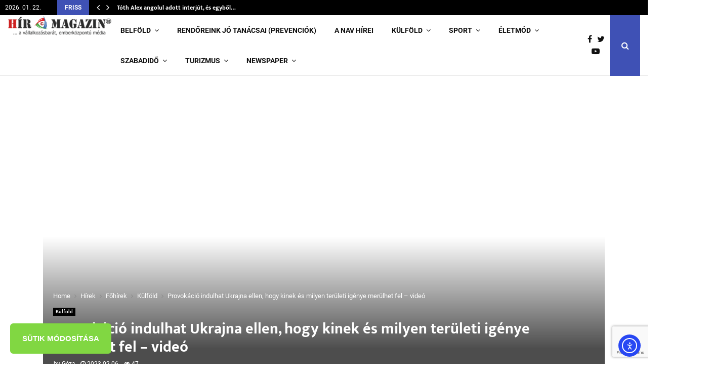

--- FILE ---
content_type: text/html; charset=UTF-8
request_url: https://hirmagazin.eu/provokacio-indulhat-ukrajna-ellen-hogy-kinek-es-milyen-teruleti-igenye-merulhet-fel-video/
body_size: 38469
content:
<!DOCTYPE html>
<html lang="hu">
<head>
<meta charset="UTF-8">
<meta name="viewport" content="width=device-width, initial-scale=1">
<link rel="profile" href="https://gmpg.org/xfn/11">
<title>Provokáció indulhat Ukrajna ellen, hogy kinek és milyen területi igénye merülhet fel - videó</title>
<!-- Jetpack Site Verification Tags -->
<!-- Google tag (gtag.js) consent mode dataLayer added by Site Kit -->
<script type="text/javascript" id="google_gtagjs-js-consent-mode-data-layer">
/* <![CDATA[ */
window.dataLayer = window.dataLayer || [];function gtag(){dataLayer.push(arguments);}
gtag('consent', 'default', {"ad_personalization":"denied","ad_storage":"denied","ad_user_data":"denied","analytics_storage":"denied","functionality_storage":"denied","security_storage":"denied","personalization_storage":"denied","region":["AT","BE","BG","CH","CY","CZ","DE","DK","EE","ES","FI","FR","GB","GR","HR","HU","IE","IS","IT","LI","LT","LU","LV","MT","NL","NO","PL","PT","RO","SE","SI","SK"],"wait_for_update":500});
window._googlesitekitConsentCategoryMap = {"statistics":["analytics_storage"],"marketing":["ad_storage","ad_user_data","ad_personalization"],"functional":["functionality_storage","security_storage"],"preferences":["personalization_storage"]};
window._googlesitekitConsents = {"ad_personalization":"denied","ad_storage":"denied","ad_user_data":"denied","analytics_storage":"denied","functionality_storage":"denied","security_storage":"denied","personalization_storage":"denied","region":["AT","BE","BG","CH","CY","CZ","DE","DK","EE","ES","FI","FR","GB","GR","HR","HU","IE","IS","IT","LI","LT","LU","LV","MT","NL","NO","PL","PT","RO","SE","SI","SK"],"wait_for_update":500};
/* ]]> */
</script>
<!-- End Google tag (gtag.js) consent mode dataLayer added by Site Kit -->
<meta name="dc.title" content="Provokáció indulhat Ukrajna ellen, hogy kinek és milyen területi igénye merülhet fel - videó">
<meta name="dc.description" content="Tényleg a senki földje Ukrajna?">
<meta name="dc.relation" content="https://hirmagazin.eu/provokacio-indulhat-ukrajna-ellen-hogy-kinek-es-milyen-teruleti-igenye-merulhet-fel-video/">
<meta name="dc.source" content="https://hirmagazin.eu/">
<meta name="dc.language" content="hu_HU">
<meta name="description" content="Tényleg a senki földje Ukrajna?">
<meta property="article:published_time" content="2023-02-06T01:02:35+01:00">
<meta property="article:modified_time" content="2023-02-06T01:02:35+01:00">
<meta property="og:updated_time" content="2023-02-06T01:02:35+01:00">
<meta name="thumbnail" content="https://hirmagazin.eu/wp-content/uploads/2022/06/8xwk9kpTURBXy85NDQzYzc3NTgwMGE0OWQ3NmUzNTU0ZmRjMmIxNmUzMC5qcGeSlQMAfs0PoM0IypMFzQLozQGegaEwBQ-150x150.webp">
<meta name="robots" content="index, follow, max-snippet:-1, max-image-preview:large, max-video-preview:-1">
<link rel="canonical" href="https://hirmagazin.eu/provokacio-indulhat-ukrajna-ellen-hogy-kinek-es-milyen-teruleti-igenye-merulhet-fel-video/">
<meta property="og:url" content="https://hirmagazin.eu/provokacio-indulhat-ukrajna-ellen-hogy-kinek-es-milyen-teruleti-igenye-merulhet-fel-video/">
<meta property="og:site_name" content="Hirmagazin">
<meta property="og:locale" content="hu_HU">
<meta property="og:type" content="article">
<meta property="article:author" content="https://www.facebook.com/HirMagazin.eu">
<meta property="article:publisher" content="https://www.facebook.com/HirMagazin.eu">
<meta property="article:section" content="Külföld">
<meta property="og:title" content="Provokáció indulhat Ukrajna ellen, hogy kinek és milyen területi igénye merülhet fel - videó">
<meta property="og:description" content="Tényleg a senki földje Ukrajna?">
<meta property="og:image" content="https://hirmagazin.eu/wp-content/uploads/2022/06/8xwk9kpTURBXy85NDQzYzc3NTgwMGE0OWQ3NmUzNTU0ZmRjMmIxNmUzMC5qcGeSlQMAfs0PoM0IypMFzQLozQGegaEwBQ.webp">
<meta property="og:image:secure_url" content="https://hirmagazin.eu/wp-content/uploads/2022/06/8xwk9kpTURBXy85NDQzYzc3NTgwMGE0OWQ3NmUzNTU0ZmRjMmIxNmUzMC5qcGeSlQMAfs0PoM0IypMFzQLozQGegaEwBQ.webp">
<meta property="og:image:width" content="744">
<meta property="og:image:height" content="414">
<meta property="og:image:alt" content="8xwk9kpturbxy85ndqzyzc3ntgwmge0owq3nmuzntu0zmrjmmixnmuzmc5qcgeslqmafs0pom0iypmfzqlozqgegaewbq">
<meta property="fb:pages" content="371372909733214">
<meta property="fb:app_id" content="127346970689559">
<meta name="twitter:card" content="summary_large_image">
<meta name="twitter:site" content="@hirmagazin">
<meta name="twitter:creator" content="@hirmagazin">
<meta name="twitter:title" content="Provokáció indulhat Ukrajna ellen, hogy kinek és milyen területi igénye merülhet fel - videó">
<meta name="twitter:description" content="Tényleg a senki földje Ukrajna?">
<meta name="twitter:image" content="https://hirmagazin.eu/wp-content/uploads/2022/06/8xwk9kpTURBXy85NDQzYzc3NTgwMGE0OWQ3NmUzNTU0ZmRjMmIxNmUzMC5qcGeSlQMAfs0PoM0IypMFzQLozQGegaEwBQ.webp">
<link rel='dns-prefetch' href='//cdn.elementor.com' />
<link rel='dns-prefetch' href='//www.googletagmanager.com' />
<link rel='dns-prefetch' href='//stats.wp.com' />
<link rel='dns-prefetch' href='//pagead2.googlesyndication.com' />
<link rel='dns-prefetch' href='//fundingchoicesmessages.google.com' />
<link rel="alternate" type="application/rss+xml" title="Hirmagazin &raquo; hírcsatorna" href="https://hirmagazin.eu/feed/" />
<link rel="alternate" type="application/rss+xml" title="Hirmagazin &raquo; hozzászólás hírcsatorna" href="https://hirmagazin.eu/comments/feed/" />
<script type="application/ld+json">{"@context":"https:\/\/schema.org\/","@type":"NewsArticle","datePublished":"2023-02-06T01:02:35+01:00","dateModified":"2023-02-06T01:02:35+01:00","mainEntityOfPage":{"@type":"WebPage","@id":"https:\/\/hirmagazin.eu\/provokacio-indulhat-ukrajna-ellen-hogy-kinek-es-milyen-teruleti-igenye-merulhet-fel-video\/"},"headline":"Provok\u00e1ci\u00f3 indulhat Ukrajna ellen, hogy kinek \u00e9s milyen ter\u00fcleti ig\u00e9nye mer\u00fclhet fel &#8211; vide\u00f3","author":{"@type":"Person","name":"G\u00e9za","url":"https:\/\/hirmagazin.eu\/author\/geza\/"},"image":{"@type":"ImageObject","url":"https:\/\/hirmagazin.eu\/wp-content\/uploads\/2022\/06\/8xwk9kpTURBXy85NDQzYzc3NTgwMGE0OWQ3NmUzNTU0ZmRjMmIxNmUzMC5qcGeSlQMAfs0PoM0IypMFzQLozQGegaEwBQ.webp"},"publisher":{"@type":"Organization","name":"All-News Bt","logo":{"@type":"ImageObject","url":"https:\/\/hirmagazin.eu\/wp-content\/uploads\/2025\/05\/logo_nagy_registered_500.png","width":"500","height":"500"},"sameAs":["https:\/\/www.facebook.com\/HirMagazin.eu","https:\/\/twitter.com\/@hirmagazin","https:\/\/instagram.com\/hirmagazineu","https:\/\/www.youtube.com\/channel\/UCA-oT-3kjZgE9Us1VF3WJkw","https:\/\/www.linkedin.com\/hirmagazineu","https:\/\/www.tiktok.com\/@www.hirmagazin.eu"]},"description":"T\u00e9nyleg a senki f\u00f6ldje Ukrajna? https:\/\/youtu.be\/oMF79cVCtj8 Vide\u00f3: mandiner.hu"}</script>
<script type="application/ld+json">{"@context":"https:\/\/schema.org","name":"Breadcrumb","@type":"BreadcrumbList","itemListElement":[{"@type":"ListItem","position":1,"item":{"@type":"WebPage","id":"https:\/\/hirmagazin.eu\/provokacio-indulhat-ukrajna-ellen-hogy-kinek-es-milyen-teruleti-igenye-merulhet-fel-video\/#webpage","url":"https:\/\/hirmagazin.eu\/provokacio-indulhat-ukrajna-ellen-hogy-kinek-es-milyen-teruleti-igenye-merulhet-fel-video\/","name":"Provok\u00e1ci\u00f3 indulhat Ukrajna ellen, hogy kinek \u00e9s milyen ter\u00fcleti ig\u00e9nye mer\u00fclhet fel &#8211; vide\u00f3"}}]}</script>
<link rel="alternate" title="oEmbed (JSON)" type="application/json+oembed" href="https://hirmagazin.eu/wp-json/oembed/1.0/embed?url=https%3A%2F%2Fhirmagazin.eu%2Fprovokacio-indulhat-ukrajna-ellen-hogy-kinek-es-milyen-teruleti-igenye-merulhet-fel-video%2F" />
<link rel="alternate" title="oEmbed (XML)" type="text/xml+oembed" href="https://hirmagazin.eu/wp-json/oembed/1.0/embed?url=https%3A%2F%2Fhirmagazin.eu%2Fprovokacio-indulhat-ukrajna-ellen-hogy-kinek-es-milyen-teruleti-igenye-merulhet-fel-video%2F&#038;format=xml" />
<!-- hirmagazin.eu is managing ads with Advanced Ads 2.0.16 – https://wpadvancedads.com/ --><script data-wpfc-render="false" id="hirmag-ready">
window.advanced_ads_ready=function(e,a){a=a||"complete";var d=function(e){return"interactive"===a?"loading"!==e:"complete"===e};d(document.readyState)?e():document.addEventListener("readystatechange",(function(a){d(a.target.readyState)&&e()}),{once:"interactive"===a})},window.advanced_ads_ready_queue=window.advanced_ads_ready_queue||[];		</script>
<style id='wp-img-auto-sizes-contain-inline-css' type='text/css'>
img:is([sizes=auto i],[sizes^="auto," i]){contain-intrinsic-size:3000px 1500px}
/*# sourceURL=wp-img-auto-sizes-contain-inline-css */
</style>
<!-- <link rel='stylesheet' id='dashicons-css' href='https://hirmagazin.eu/wp-includes/css/dashicons.min.css?ver=7616dce1618564564a315a526c6e2b75' type='text/css' media='all' /> -->
<!-- <link rel='stylesheet' id='post-views-counter-frontend-css' href='https://hirmagazin.eu/wp-content/plugins/post-views-counter/css/frontend.css?ver=1.7.3' type='text/css' media='all' /> -->
<link rel="stylesheet" type="text/css" href="//hirmagazin.eu/wp-content/cache/wpfc-minified/2j1t8s9/hup36.css" media="all"/>
<style id='wp-block-library-inline-css' type='text/css'>
:root{--wp-block-synced-color:#7a00df;--wp-block-synced-color--rgb:122,0,223;--wp-bound-block-color:var(--wp-block-synced-color);--wp-editor-canvas-background:#ddd;--wp-admin-theme-color:#007cba;--wp-admin-theme-color--rgb:0,124,186;--wp-admin-theme-color-darker-10:#006ba1;--wp-admin-theme-color-darker-10--rgb:0,107,160.5;--wp-admin-theme-color-darker-20:#005a87;--wp-admin-theme-color-darker-20--rgb:0,90,135;--wp-admin-border-width-focus:2px}@media (min-resolution:192dpi){:root{--wp-admin-border-width-focus:1.5px}}.wp-element-button{cursor:pointer}:root .has-very-light-gray-background-color{background-color:#eee}:root .has-very-dark-gray-background-color{background-color:#313131}:root .has-very-light-gray-color{color:#eee}:root .has-very-dark-gray-color{color:#313131}:root .has-vivid-green-cyan-to-vivid-cyan-blue-gradient-background{background:linear-gradient(135deg,#00d084,#0693e3)}:root .has-purple-crush-gradient-background{background:linear-gradient(135deg,#34e2e4,#4721fb 50%,#ab1dfe)}:root .has-hazy-dawn-gradient-background{background:linear-gradient(135deg,#faaca8,#dad0ec)}:root .has-subdued-olive-gradient-background{background:linear-gradient(135deg,#fafae1,#67a671)}:root .has-atomic-cream-gradient-background{background:linear-gradient(135deg,#fdd79a,#004a59)}:root .has-nightshade-gradient-background{background:linear-gradient(135deg,#330968,#31cdcf)}:root .has-midnight-gradient-background{background:linear-gradient(135deg,#020381,#2874fc)}:root{--wp--preset--font-size--normal:16px;--wp--preset--font-size--huge:42px}.has-regular-font-size{font-size:1em}.has-larger-font-size{font-size:2.625em}.has-normal-font-size{font-size:var(--wp--preset--font-size--normal)}.has-huge-font-size{font-size:var(--wp--preset--font-size--huge)}.has-text-align-center{text-align:center}.has-text-align-left{text-align:left}.has-text-align-right{text-align:right}.has-fit-text{white-space:nowrap!important}#end-resizable-editor-section{display:none}.aligncenter{clear:both}.items-justified-left{justify-content:flex-start}.items-justified-center{justify-content:center}.items-justified-right{justify-content:flex-end}.items-justified-space-between{justify-content:space-between}.screen-reader-text{border:0;clip-path:inset(50%);height:1px;margin:-1px;overflow:hidden;padding:0;position:absolute;width:1px;word-wrap:normal!important}.screen-reader-text:focus{background-color:#ddd;clip-path:none;color:#444;display:block;font-size:1em;height:auto;left:5px;line-height:normal;padding:15px 23px 14px;text-decoration:none;top:5px;width:auto;z-index:100000}html :where(.has-border-color){border-style:solid}html :where([style*=border-top-color]){border-top-style:solid}html :where([style*=border-right-color]){border-right-style:solid}html :where([style*=border-bottom-color]){border-bottom-style:solid}html :where([style*=border-left-color]){border-left-style:solid}html :where([style*=border-width]){border-style:solid}html :where([style*=border-top-width]){border-top-style:solid}html :where([style*=border-right-width]){border-right-style:solid}html :where([style*=border-bottom-width]){border-bottom-style:solid}html :where([style*=border-left-width]){border-left-style:solid}html :where(img[class*=wp-image-]){height:auto;max-width:100%}:where(figure){margin:0 0 1em}html :where(.is-position-sticky){--wp-admin--admin-bar--position-offset:var(--wp-admin--admin-bar--height,0px)}@media screen and (max-width:600px){html :where(.is-position-sticky){--wp-admin--admin-bar--position-offset:0px}}
/*# sourceURL=wp-block-library-inline-css */
</style><style id='global-styles-inline-css' type='text/css'>
:root{--wp--preset--aspect-ratio--square: 1;--wp--preset--aspect-ratio--4-3: 4/3;--wp--preset--aspect-ratio--3-4: 3/4;--wp--preset--aspect-ratio--3-2: 3/2;--wp--preset--aspect-ratio--2-3: 2/3;--wp--preset--aspect-ratio--16-9: 16/9;--wp--preset--aspect-ratio--9-16: 9/16;--wp--preset--color--black: #000000;--wp--preset--color--cyan-bluish-gray: #abb8c3;--wp--preset--color--white: #ffffff;--wp--preset--color--pale-pink: #f78da7;--wp--preset--color--vivid-red: #cf2e2e;--wp--preset--color--luminous-vivid-orange: #ff6900;--wp--preset--color--luminous-vivid-amber: #fcb900;--wp--preset--color--light-green-cyan: #7bdcb5;--wp--preset--color--vivid-green-cyan: #00d084;--wp--preset--color--pale-cyan-blue: #8ed1fc;--wp--preset--color--vivid-cyan-blue: #0693e3;--wp--preset--color--vivid-purple: #9b51e0;--wp--preset--gradient--vivid-cyan-blue-to-vivid-purple: linear-gradient(135deg,rgb(6,147,227) 0%,rgb(155,81,224) 100%);--wp--preset--gradient--light-green-cyan-to-vivid-green-cyan: linear-gradient(135deg,rgb(122,220,180) 0%,rgb(0,208,130) 100%);--wp--preset--gradient--luminous-vivid-amber-to-luminous-vivid-orange: linear-gradient(135deg,rgb(252,185,0) 0%,rgb(255,105,0) 100%);--wp--preset--gradient--luminous-vivid-orange-to-vivid-red: linear-gradient(135deg,rgb(255,105,0) 0%,rgb(207,46,46) 100%);--wp--preset--gradient--very-light-gray-to-cyan-bluish-gray: linear-gradient(135deg,rgb(238,238,238) 0%,rgb(169,184,195) 100%);--wp--preset--gradient--cool-to-warm-spectrum: linear-gradient(135deg,rgb(74,234,220) 0%,rgb(151,120,209) 20%,rgb(207,42,186) 40%,rgb(238,44,130) 60%,rgb(251,105,98) 80%,rgb(254,248,76) 100%);--wp--preset--gradient--blush-light-purple: linear-gradient(135deg,rgb(255,206,236) 0%,rgb(152,150,240) 100%);--wp--preset--gradient--blush-bordeaux: linear-gradient(135deg,rgb(254,205,165) 0%,rgb(254,45,45) 50%,rgb(107,0,62) 100%);--wp--preset--gradient--luminous-dusk: linear-gradient(135deg,rgb(255,203,112) 0%,rgb(199,81,192) 50%,rgb(65,88,208) 100%);--wp--preset--gradient--pale-ocean: linear-gradient(135deg,rgb(255,245,203) 0%,rgb(182,227,212) 50%,rgb(51,167,181) 100%);--wp--preset--gradient--electric-grass: linear-gradient(135deg,rgb(202,248,128) 0%,rgb(113,206,126) 100%);--wp--preset--gradient--midnight: linear-gradient(135deg,rgb(2,3,129) 0%,rgb(40,116,252) 100%);--wp--preset--font-size--small: 14px;--wp--preset--font-size--medium: 20px;--wp--preset--font-size--large: 32px;--wp--preset--font-size--x-large: 42px;--wp--preset--font-size--normal: 16px;--wp--preset--font-size--huge: 42px;--wp--preset--spacing--20: 0.44rem;--wp--preset--spacing--30: 0.67rem;--wp--preset--spacing--40: 1rem;--wp--preset--spacing--50: 1.5rem;--wp--preset--spacing--60: 2.25rem;--wp--preset--spacing--70: 3.38rem;--wp--preset--spacing--80: 5.06rem;--wp--preset--shadow--natural: 6px 6px 9px rgba(0, 0, 0, 0.2);--wp--preset--shadow--deep: 12px 12px 50px rgba(0, 0, 0, 0.4);--wp--preset--shadow--sharp: 6px 6px 0px rgba(0, 0, 0, 0.2);--wp--preset--shadow--outlined: 6px 6px 0px -3px rgb(255, 255, 255), 6px 6px rgb(0, 0, 0);--wp--preset--shadow--crisp: 6px 6px 0px rgb(0, 0, 0);}:where(.is-layout-flex){gap: 0.5em;}:where(.is-layout-grid){gap: 0.5em;}body .is-layout-flex{display: flex;}.is-layout-flex{flex-wrap: wrap;align-items: center;}.is-layout-flex > :is(*, div){margin: 0;}body .is-layout-grid{display: grid;}.is-layout-grid > :is(*, div){margin: 0;}:where(.wp-block-columns.is-layout-flex){gap: 2em;}:where(.wp-block-columns.is-layout-grid){gap: 2em;}:where(.wp-block-post-template.is-layout-flex){gap: 1.25em;}:where(.wp-block-post-template.is-layout-grid){gap: 1.25em;}.has-black-color{color: var(--wp--preset--color--black) !important;}.has-cyan-bluish-gray-color{color: var(--wp--preset--color--cyan-bluish-gray) !important;}.has-white-color{color: var(--wp--preset--color--white) !important;}.has-pale-pink-color{color: var(--wp--preset--color--pale-pink) !important;}.has-vivid-red-color{color: var(--wp--preset--color--vivid-red) !important;}.has-luminous-vivid-orange-color{color: var(--wp--preset--color--luminous-vivid-orange) !important;}.has-luminous-vivid-amber-color{color: var(--wp--preset--color--luminous-vivid-amber) !important;}.has-light-green-cyan-color{color: var(--wp--preset--color--light-green-cyan) !important;}.has-vivid-green-cyan-color{color: var(--wp--preset--color--vivid-green-cyan) !important;}.has-pale-cyan-blue-color{color: var(--wp--preset--color--pale-cyan-blue) !important;}.has-vivid-cyan-blue-color{color: var(--wp--preset--color--vivid-cyan-blue) !important;}.has-vivid-purple-color{color: var(--wp--preset--color--vivid-purple) !important;}.has-black-background-color{background-color: var(--wp--preset--color--black) !important;}.has-cyan-bluish-gray-background-color{background-color: var(--wp--preset--color--cyan-bluish-gray) !important;}.has-white-background-color{background-color: var(--wp--preset--color--white) !important;}.has-pale-pink-background-color{background-color: var(--wp--preset--color--pale-pink) !important;}.has-vivid-red-background-color{background-color: var(--wp--preset--color--vivid-red) !important;}.has-luminous-vivid-orange-background-color{background-color: var(--wp--preset--color--luminous-vivid-orange) !important;}.has-luminous-vivid-amber-background-color{background-color: var(--wp--preset--color--luminous-vivid-amber) !important;}.has-light-green-cyan-background-color{background-color: var(--wp--preset--color--light-green-cyan) !important;}.has-vivid-green-cyan-background-color{background-color: var(--wp--preset--color--vivid-green-cyan) !important;}.has-pale-cyan-blue-background-color{background-color: var(--wp--preset--color--pale-cyan-blue) !important;}.has-vivid-cyan-blue-background-color{background-color: var(--wp--preset--color--vivid-cyan-blue) !important;}.has-vivid-purple-background-color{background-color: var(--wp--preset--color--vivid-purple) !important;}.has-black-border-color{border-color: var(--wp--preset--color--black) !important;}.has-cyan-bluish-gray-border-color{border-color: var(--wp--preset--color--cyan-bluish-gray) !important;}.has-white-border-color{border-color: var(--wp--preset--color--white) !important;}.has-pale-pink-border-color{border-color: var(--wp--preset--color--pale-pink) !important;}.has-vivid-red-border-color{border-color: var(--wp--preset--color--vivid-red) !important;}.has-luminous-vivid-orange-border-color{border-color: var(--wp--preset--color--luminous-vivid-orange) !important;}.has-luminous-vivid-amber-border-color{border-color: var(--wp--preset--color--luminous-vivid-amber) !important;}.has-light-green-cyan-border-color{border-color: var(--wp--preset--color--light-green-cyan) !important;}.has-vivid-green-cyan-border-color{border-color: var(--wp--preset--color--vivid-green-cyan) !important;}.has-pale-cyan-blue-border-color{border-color: var(--wp--preset--color--pale-cyan-blue) !important;}.has-vivid-cyan-blue-border-color{border-color: var(--wp--preset--color--vivid-cyan-blue) !important;}.has-vivid-purple-border-color{border-color: var(--wp--preset--color--vivid-purple) !important;}.has-vivid-cyan-blue-to-vivid-purple-gradient-background{background: var(--wp--preset--gradient--vivid-cyan-blue-to-vivid-purple) !important;}.has-light-green-cyan-to-vivid-green-cyan-gradient-background{background: var(--wp--preset--gradient--light-green-cyan-to-vivid-green-cyan) !important;}.has-luminous-vivid-amber-to-luminous-vivid-orange-gradient-background{background: var(--wp--preset--gradient--luminous-vivid-amber-to-luminous-vivid-orange) !important;}.has-luminous-vivid-orange-to-vivid-red-gradient-background{background: var(--wp--preset--gradient--luminous-vivid-orange-to-vivid-red) !important;}.has-very-light-gray-to-cyan-bluish-gray-gradient-background{background: var(--wp--preset--gradient--very-light-gray-to-cyan-bluish-gray) !important;}.has-cool-to-warm-spectrum-gradient-background{background: var(--wp--preset--gradient--cool-to-warm-spectrum) !important;}.has-blush-light-purple-gradient-background{background: var(--wp--preset--gradient--blush-light-purple) !important;}.has-blush-bordeaux-gradient-background{background: var(--wp--preset--gradient--blush-bordeaux) !important;}.has-luminous-dusk-gradient-background{background: var(--wp--preset--gradient--luminous-dusk) !important;}.has-pale-ocean-gradient-background{background: var(--wp--preset--gradient--pale-ocean) !important;}.has-electric-grass-gradient-background{background: var(--wp--preset--gradient--electric-grass) !important;}.has-midnight-gradient-background{background: var(--wp--preset--gradient--midnight) !important;}.has-small-font-size{font-size: var(--wp--preset--font-size--small) !important;}.has-medium-font-size{font-size: var(--wp--preset--font-size--medium) !important;}.has-large-font-size{font-size: var(--wp--preset--font-size--large) !important;}.has-x-large-font-size{font-size: var(--wp--preset--font-size--x-large) !important;}
/*# sourceURL=global-styles-inline-css */
</style>
<style id='classic-theme-styles-inline-css' type='text/css'>
/*! This file is auto-generated */
.wp-block-button__link{color:#fff;background-color:#32373c;border-radius:9999px;box-shadow:none;text-decoration:none;padding:calc(.667em + 2px) calc(1.333em + 2px);font-size:1.125em}.wp-block-file__button{background:#32373c;color:#fff;text-decoration:none}
/*# sourceURL=/wp-includes/css/classic-themes.min.css */
</style>
<style id='age-gate-custom-inline-css' type='text/css'>
:root{--ag-background-color: rgba(0,0,0,1);--ag-background-image-position: center center;--ag-background-image-opacity: 1;--ag-form-background: rgba(255,255,255,1);--ag-text-color: #000000;--ag-blur: 5px;}
/*# sourceURL=age-gate-custom-inline-css */
</style>
<!-- <link rel='stylesheet' id='age-gate-css' href='https://hirmagazin.eu/wp-content/plugins/age-gate/dist/main.css?ver=3.7.2' type='text/css' media='all' /> -->
<link rel="stylesheet" type="text/css" href="//hirmagazin.eu/wp-content/cache/wpfc-minified/l9rkv7dw/hubi6.css" media="all"/>
<style id='age-gate-options-inline-css' type='text/css'>
:root{--ag-background-color: rgba(0,0,0,1);--ag-background-image-position: center center;--ag-background-image-opacity: 1;--ag-form-background: rgba(255,255,255,1);--ag-text-color: #000000;--ag-blur: 5px;}
/*# sourceURL=age-gate-options-inline-css */
</style>
<!-- <link rel='stylesheet' id='contact-form-7-css' href='https://hirmagazin.eu/wp-content/plugins/contact-form-7/includes/css/styles.css?ver=6.1.4' type='text/css' media='all' /> -->
<!-- <link rel='stylesheet' id='gn-frontend-gnfollow-style-css' href='https://hirmagazin.eu/wp-content/plugins/gn-publisher/assets/css/gn-frontend-gnfollow.min.css?ver=1.5.26' type='text/css' media='all' /> -->
<!-- <link rel='stylesheet' id='pencisc-css' href='https://hirmagazin.eu/wp-content/plugins/penci-framework/assets/css/single-shortcode.css?ver=7616dce1618564564a315a526c6e2b75' type='text/css' media='all' /> -->
<!-- <link rel='stylesheet' id='ea11y-widget-fonts-css' href='https://hirmagazin.eu/wp-content/plugins/pojo-accessibility/assets/build/fonts.css?ver=4.0.1' type='text/css' media='all' /> -->
<!-- <link rel='stylesheet' id='ea11y-skip-link-css' href='https://hirmagazin.eu/wp-content/plugins/pojo-accessibility/assets/build/skip-link.css?ver=4.0.1' type='text/css' media='all' /> -->
<!-- <link rel='stylesheet' id='penci-font-awesome-css' href='https://hirmagazin.eu/wp-content/themes/pennews/css/font-awesome.min.css?ver=4.5.2' type='text/css' media='all' /> -->
<!-- <link rel='stylesheet' id='penci-style-css' href='https://hirmagazin.eu/wp-content/themes/pennews/style.css?ver=6.7.4' type='text/css' media='all' /> -->
<link rel="stylesheet" type="text/css" href="//hirmagazin.eu/wp-content/cache/wpfc-minified/13jokymk/hubi6.css" media="all"/>
<style id='penci-style-inline-css' type='text/css'>
@font-face{font-family:'Mukta Vaani';font-style:normal;font-weight:300;src:local('Mukta Vaani Light'),local(MuktaVaani-Light),url(https://hirmagazin.eu/wp-content/themes/pennews/fonts/muktavaani/3JnkSD_-ynaxmxnEfVHPIGWpVPBf8O5LMQ.woff2) format("woff2");unicode-range:U+0964-0965,U+0A80-0AFF,U+200C-200D,U+20B9,U+25CC,U+A830-A839}@font-face{font-family:'Mukta Vaani';font-style:normal;font-weight:300;src:local('Mukta Vaani Light'),local(MuktaVaani-Light),url(https://hirmagazin.eu/wp-content/themes/pennews/fonts/muktavaani/3JnkSD_-ynaxmxnEfVHPIGWpVPBK8O5LMQ.woff2) format("woff2");unicode-range:U+0100-024F,U+0259,U+1E00-1EFF,U+2020,U+20A0-20AB,U+20AD-20CF,U+2113,U+2C60-2C7F,U+A720-A7FF}@font-face{font-family:'Mukta Vaani';font-style:normal;font-weight:300;src:local('Mukta Vaani Light'),local(MuktaVaani-Light),url(https://hirmagazin.eu/wp-content/themes/pennews/fonts/muktavaani/3JnkSD_-ynaxmxnEfVHPIGWpVPBE8O4.woff2) format("woff2");unicode-range:U+0000-00FF,U+0131,U+0152-0153,U+02BB-02BC,U+02C6,U+02DA,U+02DC,U+2000-206F,U+2074,U+20AC,U+2122,U+2191,U+2193,U+2212,U+2215,U+FEFF,U+FFFD}@font-face{font-family:'Mukta Vaani';font-style:normal;font-weight:400;src:local('Mukta Vaani Regular'),local(MuktaVaani-Regular),url(https://hirmagazin.eu/wp-content/themes/pennews/fonts/muktavaani/3Jn5SD_-ynaxmxnEfVHPIG0ZduV70Q.woff2) format("woff2");unicode-range:U+0964-0965,U+0A80-0AFF,U+200C-200D,U+20B9,U+25CC,U+A830-A839}@font-face{font-family:'Mukta Vaani';font-style:normal;font-weight:400;src:local('Mukta Vaani Regular'),local(MuktaVaani-Regular),url(https://hirmagazin.eu/wp-content/themes/pennews/fonts/muktavaani/3Jn5SD_-ynaxmxnEfVHPIG0MduV70Q.woff2) format("woff2");unicode-range:U+0100-024F,U+0259,U+1E00-1EFF,U+2020,U+20A0-20AB,U+20AD-20CF,U+2113,U+2C60-2C7F,U+A720-A7FF}@font-face{font-family:'Mukta Vaani';font-style:normal;font-weight:400;src:local('Mukta Vaani Regular'),local(MuktaVaani-Regular),url(https://hirmagazin.eu/wp-content/themes/pennews/fonts/muktavaani/3Jn5SD_-ynaxmxnEfVHPIG0CduU.woff2) format("woff2");unicode-range:U+0000-00FF,U+0131,U+0152-0153,U+02BB-02BC,U+02C6,U+02DA,U+02DC,U+2000-206F,U+2074,U+20AC,U+2122,U+2191,U+2193,U+2212,U+2215,U+FEFF,U+FFFD}@font-face{font-family:'Mukta Vaani';font-style:normal;font-weight:500;src:local('Mukta Vaani Medium'),local(MuktaVaani-Medium),url(https://hirmagazin.eu/wp-content/themes/pennews/fonts/muktavaani/3JnkSD_-ynaxmxnEfVHPIGXxVfBf8O5LMQ.woff2) format("woff2");unicode-range:U+0964-0965,U+0A80-0AFF,U+200C-200D,U+20B9,U+25CC,U+A830-A839}@font-face{font-family:'Mukta Vaani';font-style:normal;font-weight:500;src:local('Mukta Vaani Medium'),local(MuktaVaani-Medium),url(https://hirmagazin.eu/wp-content/themes/pennews/fonts/muktavaani/3JnkSD_-ynaxmxnEfVHPIGXxVfBK8O5LMQ.woff2) format("woff2");unicode-range:U+0100-024F,U+0259,U+1E00-1EFF,U+2020,U+20A0-20AB,U+20AD-20CF,U+2113,U+2C60-2C7F,U+A720-A7FF}@font-face{font-family:'Mukta Vaani';font-style:normal;font-weight:500;src:local('Mukta Vaani Medium'),local(MuktaVaani-Medium),url(https://hirmagazin.eu/wp-content/themes/pennews/fonts/muktavaani/3JnkSD_-ynaxmxnEfVHPIGXxVfBE8O4.woff2) format("woff2");unicode-range:U+0000-00FF,U+0131,U+0152-0153,U+02BB-02BC,U+02C6,U+02DA,U+02DC,U+2000-206F,U+2074,U+20AC,U+2122,U+2191,U+2193,U+2212,U+2215,U+FEFF,U+FFFD}@font-face{font-family:'Mukta Vaani';font-style:normal;font-weight:700;src:local('Mukta Vaani Bold'),local(MuktaVaani-Bold),url(https://hirmagazin.eu/wp-content/themes/pennews/fonts/muktavaani/3JnkSD_-ynaxmxnEfVHPIGW5U_Bf8O5LMQ.woff2) format("woff2");unicode-range:U+0964-0965,U+0A80-0AFF,U+200C-200D,U+20B9,U+25CC,U+A830-A839}@font-face{font-family:'Mukta Vaani';font-style:normal;font-weight:700;src:local('Mukta Vaani Bold'),local(MuktaVaani-Bold),url(https://hirmagazin.eu/wp-content/themes/pennews/fonts/muktavaani/3JnkSD_-ynaxmxnEfVHPIGW5U_BK8O5LMQ.woff2) format("woff2");unicode-range:U+0100-024F,U+0259,U+1E00-1EFF,U+2020,U+20A0-20AB,U+20AD-20CF,U+2113,U+2C60-2C7F,U+A720-A7FF}@font-face{font-family:'Mukta Vaani';font-style:normal;font-weight:700;src:local('Mukta Vaani Bold'),local(MuktaVaani-Bold),url(https://hirmagazin.eu/wp-content/themes/pennews/fonts/muktavaani/3JnkSD_-ynaxmxnEfVHPIGW5U_BE8O4.woff2) format("woff2");unicode-range:U+0000-00FF,U+0131,U+0152-0153,U+02BB-02BC,U+02C6,U+02DA,U+02DC,U+2000-206F,U+2074,U+20AC,U+2122,U+2191,U+2193,U+2212,U+2215,U+FEFF,U+FFFD}@font-face{font-family:'Mukta Vaani';font-style:normal;font-weight:800;src:local('Mukta Vaani ExtraBold'),local(MuktaVaani-ExtraBold),url(https://hirmagazin.eu/wp-content/themes/pennews/fonts/muktavaani/3JnkSD_-ynaxmxnEfVHPIGWlUPBf8O5LMQ.woff2) format("woff2");unicode-range:U+0964-0965,U+0A80-0AFF,U+200C-200D,U+20B9,U+25CC,U+A830-A839}@font-face{font-family:'Mukta Vaani';font-style:normal;font-weight:800;src:local('Mukta Vaani ExtraBold'),local(MuktaVaani-ExtraBold),url(https://hirmagazin.eu/wp-content/themes/pennews/fonts/muktavaani/3JnkSD_-ynaxmxnEfVHPIGWlUPBK8O5LMQ.woff2) format("woff2");unicode-range:U+0100-024F,U+0259,U+1E00-1EFF,U+2020,U+20A0-20AB,U+20AD-20CF,U+2113,U+2C60-2C7F,U+A720-A7FF}@font-face{font-family:'Mukta Vaani';font-style:normal;font-weight:800;src:local('Mukta Vaani ExtraBold'),local(MuktaVaani-ExtraBold),url(https://hirmagazin.eu/wp-content/themes/pennews/fonts/muktavaani/3JnkSD_-ynaxmxnEfVHPIGWlUPBE8O4.woff2) format("woff2");unicode-range:U+0000-00FF,U+0131,U+0152-0153,U+02BB-02BC,U+02C6,U+02DA,U+02DC,U+2000-206F,U+2074,U+20AC,U+2122,U+2191,U+2193,U+2212,U+2215,U+FEFF,U+FFFD}@font-face{font-family:'Oswald';font-style:normal;font-weight:300;src:local('Oswald Light'),local(Oswald-Light),url(https://hirmagazin.eu/wp-content/themes/pennews/fonts/oswald/TK3hWkUHHAIjg75-sh0Tvs9CE5Q.woff2) format("woff2");unicode-range:U+0400-045F,U+0490-0491,U+04B0-04B1,U+2116}@font-face{font-family:'Oswald';font-style:normal;font-weight:300;src:local('Oswald Light'),local(Oswald-Light),url(https://hirmagazin.eu/wp-content/themes/pennews/fonts/oswald/TK3hWkUHHAIjg75-sh0Ttc9CE5Q.woff2) format("woff2");unicode-range:U+0102-0103,U+0110-0111,U+1EA0-1EF9,U+20AB}@font-face{font-family:'Oswald';font-style:normal;font-weight:300;src:local('Oswald Light'),local(Oswald-Light),url(https://hirmagazin.eu/wp-content/themes/pennews/fonts/oswald/TK3hWkUHHAIjg75-sh0TtM9CE5Q.woff2) format("woff2");unicode-range:U+0100-024F,U+0259,U+1E00-1EFF,U+2020,U+20A0-20AB,U+20AD-20CF,U+2113,U+2C60-2C7F,U+A720-A7FF}@font-face{font-family:'Oswald';font-style:normal;font-weight:300;src:local('Oswald Light'),local(Oswald-Light),url(https://hirmagazin.eu/wp-content/themes/pennews/fonts/oswald/TK3hWkUHHAIjg75-sh0Tus9C.woff2) format("woff2");unicode-range:U+0000-00FF,U+0131,U+0152-0153,U+02BB-02BC,U+02C6,U+02DA,U+02DC,U+2000-206F,U+2074,U+20AC,U+2122,U+2191,U+2193,U+2212,U+2215,U+FEFF,U+FFFD}@font-face{font-family:'Oswald';font-style:normal;font-weight:400;src:local('Oswald Regular'),local(Oswald-Regular),url(https://hirmagazin.eu/wp-content/themes/pennews/fonts/oswald/TK3iWkUHHAIjg752HT8Ghe4.woff2) format("woff2");unicode-range:U+0400-045F,U+0490-0491,U+04B0-04B1,U+2116}@font-face{font-family:'Oswald';font-style:normal;font-weight:400;src:local('Oswald Regular'),local(Oswald-Regular),url(https://hirmagazin.eu/wp-content/themes/pennews/fonts/oswald/TK3iWkUHHAIjg752Fj8Ghe4.woff2) format("woff2");unicode-range:U+0102-0103,U+0110-0111,U+1EA0-1EF9,U+20AB}@font-face{font-family:'Oswald';font-style:normal;font-weight:400;src:local('Oswald Regular'),local(Oswald-Regular),url(https://hirmagazin.eu/wp-content/themes/pennews/fonts/oswald/TK3iWkUHHAIjg752Fz8Ghe4.woff2) format("woff2");unicode-range:U+0100-024F,U+0259,U+1E00-1EFF,U+2020,U+20A0-20AB,U+20AD-20CF,U+2113,U+2C60-2C7F,U+A720-A7FF}@font-face{font-family:'Oswald';font-style:normal;font-weight:400;src:local('Oswald Regular'),local(Oswald-Regular),url(https://hirmagazin.eu/wp-content/themes/pennews/fonts/oswald/TK3iWkUHHAIjg752GT8G.woff2) format("woff2");unicode-range:U+0000-00FF,U+0131,U+0152-0153,U+02BB-02BC,U+02C6,U+02DA,U+02DC,U+2000-206F,U+2074,U+20AC,U+2122,U+2191,U+2193,U+2212,U+2215,U+FEFF,U+FFFD}@font-face{font-family:'Oswald';font-style:normal;font-weight:500;src:local('Oswald Medium'),local(Oswald-Medium),url(https://hirmagazin.eu/wp-content/themes/pennews/fonts/oswald/TK3hWkUHHAIjg75-6hwTvs9CE5Q.woff2) format("woff2");unicode-range:U+0400-045F,U+0490-0491,U+04B0-04B1,U+2116}@font-face{font-family:'Oswald';font-style:normal;font-weight:500;src:local('Oswald Medium'),local(Oswald-Medium),url(https://hirmagazin.eu/wp-content/themes/pennews/fonts/oswald/TK3hWkUHHAIjg75-6hwTtc9CE5Q.woff2) format("woff2");unicode-range:U+0102-0103,U+0110-0111,U+1EA0-1EF9,U+20AB}@font-face{font-family:'Oswald';font-style:normal;font-weight:500;src:local('Oswald Medium'),local(Oswald-Medium),url(https://hirmagazin.eu/wp-content/themes/pennews/fonts/oswald/TK3hWkUHHAIjg75-6hwTtM9CE5Q.woff2) format("woff2");unicode-range:U+0100-024F,U+0259,U+1E00-1EFF,U+2020,U+20A0-20AB,U+20AD-20CF,U+2113,U+2C60-2C7F,U+A720-A7FF}@font-face{font-family:'Oswald';font-style:normal;font-weight:500;src:local('Oswald Medium'),local(Oswald-Medium),url(https://hirmagazin.eu/wp-content/themes/pennews/fonts/oswald/TK3hWkUHHAIjg75-6hwTus9C.woff2) format("woff2");unicode-range:U+0000-00FF,U+0131,U+0152-0153,U+02BB-02BC,U+02C6,U+02DA,U+02DC,U+2000-206F,U+2074,U+20AC,U+2122,U+2191,U+2193,U+2212,U+2215,U+FEFF,U+FFFD}@font-face{font-family:'Oswald';font-style:normal;font-weight:700;src:local('Oswald Bold'),local(Oswald-Bold),url(https://hirmagazin.eu/wp-content/themes/pennews/fonts/oswald/TK3hWkUHHAIjg75-ohoTvs9CE5Q.woff2) format("woff2");unicode-range:U+0400-045F,U+0490-0491,U+04B0-04B1,U+2116}@font-face{font-family:'Oswald';font-style:normal;font-weight:700;src:local('Oswald Bold'),local(Oswald-Bold),url(https://hirmagazin.eu/wp-content/themes/pennews/fonts/oswald/TK3hWkUHHAIjg75-ohoTtc9CE5Q.woff2) format("woff2");unicode-range:U+0102-0103,U+0110-0111,U+1EA0-1EF9,U+20AB}@font-face{font-family:'Oswald';font-style:normal;font-weight:700;src:local('Oswald Bold'),local(Oswald-Bold),url(https://hirmagazin.eu/wp-content/themes/pennews/fonts/oswald/TK3hWkUHHAIjg75-ohoTtM9CE5Q.woff2) format("woff2");unicode-range:U+0100-024F,U+0259,U+1E00-1EFF,U+2020,U+20A0-20AB,U+20AD-20CF,U+2113,U+2C60-2C7F,U+A720-A7FF}@font-face{font-family:'Oswald';font-style:normal;font-weight:700;src:local('Oswald Bold'),local(Oswald-Bold),url(https://hirmagazin.eu/wp-content/themes/pennews/fonts/oswald/TK3hWkUHHAIjg75-ohoTus9C.woff2) format("woff2");unicode-range:U+0000-00FF,U+0131,U+0152-0153,U+02BB-02BC,U+02C6,U+02DA,U+02DC,U+2000-206F,U+2074,U+20AC,U+2122,U+2191,U+2193,U+2212,U+2215,U+FEFF,U+FFFD}@font-face{font-family:'Roboto';font-style:italic;font-weight:300;src:local('Roboto Light Italic'),local(Roboto-LightItalic),url(https://hirmagazin.eu/wp-content/themes/pennews/fonts/roboto/KFOjCnqEu92Fr1Mu51TjASc3CsTKlA.woff2) format("woff2");unicode-range:U+0460-052F,U+1C80-1C88,U+20B4,U+2DE0-2DFF,U+A640-A69F,U+FE2E-FE2F}@font-face{font-family:'Roboto';font-style:italic;font-weight:300;src:local('Roboto Light Italic'),local(Roboto-LightItalic),url(https://hirmagazin.eu/wp-content/themes/pennews/fonts/roboto/KFOjCnqEu92Fr1Mu51TjASc-CsTKlA.woff2) format("woff2");unicode-range:U+0400-045F,U+0490-0491,U+04B0-04B1,U+2116}@font-face{font-family:'Roboto';font-style:italic;font-weight:300;src:local('Roboto Light Italic'),local(Roboto-LightItalic),url(https://hirmagazin.eu/wp-content/themes/pennews/fonts/roboto/KFOjCnqEu92Fr1Mu51TjASc2CsTKlA.woff2) format("woff2");unicode-range:U+1F00-1FFF}@font-face{font-family:'Roboto';font-style:italic;font-weight:300;src:local('Roboto Light Italic'),local(Roboto-LightItalic),url(https://hirmagazin.eu/wp-content/themes/pennews/fonts/roboto/KFOjCnqEu92Fr1Mu51TjASc5CsTKlA.woff2) format("woff2");unicode-range:U+0370-03FF}@font-face{font-family:'Roboto';font-style:italic;font-weight:300;src:local('Roboto Light Italic'),local(Roboto-LightItalic),url(https://hirmagazin.eu/wp-content/themes/pennews/fonts/roboto/KFOjCnqEu92Fr1Mu51TjASc1CsTKlA.woff2) format("woff2");unicode-range:U+0102-0103,U+0110-0111,U+1EA0-1EF9,U+20AB}@font-face{font-family:'Roboto';font-style:italic;font-weight:300;src:local('Roboto Light Italic'),local(Roboto-LightItalic),url(https://hirmagazin.eu/wp-content/themes/pennews/fonts/roboto/KFOjCnqEu92Fr1Mu51TjASc0CsTKlA.woff2) format("woff2");unicode-range:U+0100-024F,U+0259,U+1E00-1EFF,U+2020,U+20A0-20AB,U+20AD-20CF,U+2113,U+2C60-2C7F,U+A720-A7FF}@font-face{font-family:'Roboto';font-style:italic;font-weight:300;src:local('Roboto Light Italic'),local(Roboto-LightItalic),url(https://hirmagazin.eu/wp-content/themes/pennews/fonts/roboto/KFOjCnqEu92Fr1Mu51TjASc6CsQ.woff2) format("woff2");unicode-range:U+0000-00FF,U+0131,U+0152-0153,U+02BB-02BC,U+02C6,U+02DA,U+02DC,U+2000-206F,U+2074,U+20AC,U+2122,U+2191,U+2193,U+2212,U+2215,U+FEFF,U+FFFD}@font-face{font-family:'Roboto';font-style:italic;font-weight:400;src:local('Roboto Italic'),local(Roboto-Italic),url(https://hirmagazin.eu/wp-content/themes/pennews/fonts/roboto/KFOkCnqEu92Fr1Mu51xFIzIFKw.woff2) format("woff2");unicode-range:U+0460-052F,U+1C80-1C88,U+20B4,U+2DE0-2DFF,U+A640-A69F,U+FE2E-FE2F}@font-face{font-family:'Roboto';font-style:italic;font-weight:400;src:local('Roboto Italic'),local(Roboto-Italic),url(https://hirmagazin.eu/wp-content/themes/pennews/fonts/roboto/KFOkCnqEu92Fr1Mu51xMIzIFKw.woff2) format("woff2");unicode-range:U+0400-045F,U+0490-0491,U+04B0-04B1,U+2116}@font-face{font-family:'Roboto';font-style:italic;font-weight:400;src:local('Roboto Italic'),local(Roboto-Italic),url(https://hirmagazin.eu/wp-content/themes/pennews/fonts/roboto/KFOkCnqEu92Fr1Mu51xEIzIFKw.woff2) format("woff2");unicode-range:U+1F00-1FFF}@font-face{font-family:'Roboto';font-style:italic;font-weight:400;src:local('Roboto Italic'),local(Roboto-Italic),url(https://hirmagazin.eu/wp-content/themes/pennews/fonts/roboto/KFOkCnqEu92Fr1Mu51xLIzIFKw.woff2) format("woff2");unicode-range:U+0370-03FF}@font-face{font-family:'Roboto';font-style:italic;font-weight:400;src:local('Roboto Italic'),local(Roboto-Italic),url(https://hirmagazin.eu/wp-content/themes/pennews/fonts/roboto/KFOkCnqEu92Fr1Mu51xHIzIFKw.woff2) format("woff2");unicode-range:U+0102-0103,U+0110-0111,U+1EA0-1EF9,U+20AB}@font-face{font-family:'Roboto';font-style:italic;font-weight:400;src:local('Roboto Italic'),local(Roboto-Italic),url(https://hirmagazin.eu/wp-content/themes/pennews/fonts/roboto/KFOkCnqEu92Fr1Mu51xGIzIFKw.woff2) format("woff2");unicode-range:U+0100-024F,U+0259,U+1E00-1EFF,U+2020,U+20A0-20AB,U+20AD-20CF,U+2113,U+2C60-2C7F,U+A720-A7FF}@font-face{font-family:'Roboto';font-style:italic;font-weight:400;src:local('Roboto Italic'),local(Roboto-Italic),url(https://hirmagazin.eu/wp-content/themes/pennews/fonts/roboto/KFOkCnqEu92Fr1Mu51xIIzI.woff2) format("woff2");unicode-range:U+0000-00FF,U+0131,U+0152-0153,U+02BB-02BC,U+02C6,U+02DA,U+02DC,U+2000-206F,U+2074,U+20AC,U+2122,U+2191,U+2193,U+2212,U+2215,U+FEFF,U+FFFD}@font-face{font-family:'Roboto';font-style:italic;font-weight:500;src:local('Roboto Medium Italic'),local(Roboto-MediumItalic),url(https://hirmagazin.eu/wp-content/themes/pennews/fonts/roboto/KFOjCnqEu92Fr1Mu51S7ACc3CsTKlA.woff2) format("woff2");unicode-range:U+0460-052F,U+1C80-1C88,U+20B4,U+2DE0-2DFF,U+A640-A69F,U+FE2E-FE2F}@font-face{font-family:'Roboto';font-style:italic;font-weight:500;src:local('Roboto Medium Italic'),local(Roboto-MediumItalic),url(https://hirmagazin.eu/wp-content/themes/pennews/fonts/roboto/KFOjCnqEu92Fr1Mu51S7ACc-CsTKlA.woff2) format("woff2");unicode-range:U+0400-045F,U+0490-0491,U+04B0-04B1,U+2116}@font-face{font-family:'Roboto';font-style:italic;font-weight:500;src:local('Roboto Medium Italic'),local(Roboto-MediumItalic),url(https://hirmagazin.eu/wp-content/themes/pennews/fonts/roboto/KFOjCnqEu92Fr1Mu51S7ACc2CsTKlA.woff2) format("woff2");unicode-range:U+1F00-1FFF}@font-face{font-family:'Roboto';font-style:italic;font-weight:500;src:local('Roboto Medium Italic'),local(Roboto-MediumItalic),url(https://hirmagazin.eu/wp-content/themes/pennews/fonts/roboto/KFOjCnqEu92Fr1Mu51S7ACc5CsTKlA.woff2) format("woff2");unicode-range:U+0370-03FF}@font-face{font-family:'Roboto';font-style:italic;font-weight:500;src:local('Roboto Medium Italic'),local(Roboto-MediumItalic),url(https://hirmagazin.eu/wp-content/themes/pennews/fonts/roboto/KFOjCnqEu92Fr1Mu51S7ACc1CsTKlA.woff2) format("woff2");unicode-range:U+0102-0103,U+0110-0111,U+1EA0-1EF9,U+20AB}@font-face{font-family:'Roboto';font-style:italic;font-weight:500;src:local('Roboto Medium Italic'),local(Roboto-MediumItalic),url(https://hirmagazin.eu/wp-content/themes/pennews/fonts/roboto/KFOjCnqEu92Fr1Mu51S7ACc0CsTKlA.woff2) format("woff2");unicode-range:U+0100-024F,U+0259,U+1E00-1EFF,U+2020,U+20A0-20AB,U+20AD-20CF,U+2113,U+2C60-2C7F,U+A720-A7FF}@font-face{font-family:'Roboto';font-style:italic;font-weight:500;src:local('Roboto Medium Italic'),local(Roboto-MediumItalic),url(https://hirmagazin.eu/wp-content/themes/pennews/fonts/roboto/KFOjCnqEu92Fr1Mu51S7ACc6CsQ.woff2) format("woff2");unicode-range:U+0000-00FF,U+0131,U+0152-0153,U+02BB-02BC,U+02C6,U+02DA,U+02DC,U+2000-206F,U+2074,U+20AC,U+2122,U+2191,U+2193,U+2212,U+2215,U+FEFF,U+FFFD}@font-face{font-family:'Roboto';font-style:italic;font-weight:700;src:local('Roboto Bold Italic'),local(Roboto-BoldItalic),url(https://hirmagazin.eu/wp-content/themes/pennews/fonts/roboto/KFOjCnqEu92Fr1Mu51TzBic3CsTKlA.woff2) format("woff2");unicode-range:U+0460-052F,U+1C80-1C88,U+20B4,U+2DE0-2DFF,U+A640-A69F,U+FE2E-FE2F}@font-face{font-family:'Roboto';font-style:italic;font-weight:700;src:local('Roboto Bold Italic'),local(Roboto-BoldItalic),url(https://hirmagazin.eu/wp-content/themes/pennews/fonts/roboto/KFOjCnqEu92Fr1Mu51TzBic-CsTKlA.woff2) format("woff2");unicode-range:U+0400-045F,U+0490-0491,U+04B0-04B1,U+2116}@font-face{font-family:'Roboto';font-style:italic;font-weight:700;src:local('Roboto Bold Italic'),local(Roboto-BoldItalic),url(https://hirmagazin.eu/wp-content/themes/pennews/fonts/roboto/KFOjCnqEu92Fr1Mu51TzBic2CsTKlA.woff2) format("woff2");unicode-range:U+1F00-1FFF}@font-face{font-family:'Roboto';font-style:italic;font-weight:700;src:local('Roboto Bold Italic'),local(Roboto-BoldItalic),url(https://hirmagazin.eu/wp-content/themes/pennews/fonts/roboto/KFOjCnqEu92Fr1Mu51TzBic5CsTKlA.woff2) format("woff2");unicode-range:U+0370-03FF}@font-face{font-family:'Roboto';font-style:italic;font-weight:700;src:local('Roboto Bold Italic'),local(Roboto-BoldItalic),url(https://hirmagazin.eu/wp-content/themes/pennews/fonts/roboto/KFOjCnqEu92Fr1Mu51TzBic1CsTKlA.woff2) format("woff2");unicode-range:U+0102-0103,U+0110-0111,U+1EA0-1EF9,U+20AB}@font-face{font-family:'Roboto';font-style:italic;font-weight:700;src:local('Roboto Bold Italic'),local(Roboto-BoldItalic),url(https://hirmagazin.eu/wp-content/themes/pennews/fonts/roboto/KFOjCnqEu92Fr1Mu51TzBic0CsTKlA.woff2) format("woff2");unicode-range:U+0100-024F,U+0259,U+1E00-1EFF,U+2020,U+20A0-20AB,U+20AD-20CF,U+2113,U+2C60-2C7F,U+A720-A7FF}@font-face{font-family:'Roboto';font-style:italic;font-weight:700;src:local('Roboto Bold Italic'),local(Roboto-BoldItalic),url(https://hirmagazin.eu/wp-content/themes/pennews/fonts/roboto/KFOjCnqEu92Fr1Mu51TzBic6CsQ.woff2) format("woff2");unicode-range:U+0000-00FF,U+0131,U+0152-0153,U+02BB-02BC,U+02C6,U+02DA,U+02DC,U+2000-206F,U+2074,U+20AC,U+2122,U+2191,U+2193,U+2212,U+2215,U+FEFF,U+FFFD}@font-face{font-family:'Roboto';font-style:normal;font-weight:300;src:local('Roboto Light'),local(Roboto-Light),url(https://hirmagazin.eu/wp-content/themes/pennews/fonts/roboto/KFOlCnqEu92Fr1MmSU5fCRc4EsA.woff2) format("woff2");unicode-range:U+0460-052F,U+1C80-1C88,U+20B4,U+2DE0-2DFF,U+A640-A69F,U+FE2E-FE2F}@font-face{font-family:'Roboto';font-style:normal;font-weight:300;src:local('Roboto Light'),local(Roboto-Light),url(https://hirmagazin.eu/wp-content/themes/pennews/fonts/roboto/KFOlCnqEu92Fr1MmSU5fABc4EsA.woff2) format("woff2");unicode-range:U+0400-045F,U+0490-0491,U+04B0-04B1,U+2116}@font-face{font-family:'Roboto';font-style:normal;font-weight:300;src:local('Roboto Light'),local(Roboto-Light),url(https://hirmagazin.eu/wp-content/themes/pennews/fonts/roboto/KFOlCnqEu92Fr1MmSU5fCBc4EsA.woff2) format("woff2");unicode-range:U+1F00-1FFF}@font-face{font-family:'Roboto';font-style:normal;font-weight:300;src:local('Roboto Light'),local(Roboto-Light),url(https://hirmagazin.eu/wp-content/themes/pennews/fonts/roboto/KFOlCnqEu92Fr1MmSU5fBxc4EsA.woff2) format("woff2");unicode-range:U+0370-03FF}@font-face{font-family:'Roboto';font-style:normal;font-weight:300;src:local('Roboto Light'),local(Roboto-Light),url(https://hirmagazin.eu/wp-content/themes/pennews/fonts/roboto/KFOlCnqEu92Fr1MmSU5fCxc4EsA.woff2) format("woff2");unicode-range:U+0102-0103,U+0110-0111,U+1EA0-1EF9,U+20AB}@font-face{font-family:'Roboto';font-style:normal;font-weight:300;src:local('Roboto Light'),local(Roboto-Light),url(https://hirmagazin.eu/wp-content/themes/pennews/fonts/roboto/KFOlCnqEu92Fr1MmSU5fChc4EsA.woff2) format("woff2");unicode-range:U+0100-024F,U+0259,U+1E00-1EFF,U+2020,U+20A0-20AB,U+20AD-20CF,U+2113,U+2C60-2C7F,U+A720-A7FF}@font-face{font-family:'Roboto';font-style:normal;font-weight:300;src:local('Roboto Light'),local(Roboto-Light),url(https://hirmagazin.eu/wp-content/themes/pennews/fonts/roboto/KFOlCnqEu92Fr1MmSU5fBBc4.woff2) format("woff2");unicode-range:U+0000-00FF,U+0131,U+0152-0153,U+02BB-02BC,U+02C6,U+02DA,U+02DC,U+2000-206F,U+2074,U+20AC,U+2122,U+2191,U+2193,U+2212,U+2215,U+FEFF,U+FFFD}@font-face{font-family:'Roboto';font-style:normal;font-weight:400;src:local(Roboto),local(Roboto-Regular),url(https://hirmagazin.eu/wp-content/themes/pennews/fonts/roboto/KFOmCnqEu92Fr1Mu72xKOzY.woff2) format("woff2");unicode-range:U+0460-052F,U+1C80-1C88,U+20B4,U+2DE0-2DFF,U+A640-A69F,U+FE2E-FE2F}@font-face{font-family:'Roboto';font-style:normal;font-weight:400;src:local(Roboto),local(Roboto-Regular),url(https://hirmagazin.eu/wp-content/themes/pennews/fonts/roboto/KFOmCnqEu92Fr1Mu5mxKOzY.woff2) format("woff2");unicode-range:U+0400-045F,U+0490-0491,U+04B0-04B1,U+2116}@font-face{font-family:'Roboto';font-style:normal;font-weight:400;src:local(Roboto),local(Roboto-Regular),url(https://hirmagazin.eu/wp-content/themes/pennews/fonts/roboto/KFOmCnqEu92Fr1Mu7mxKOzY.woff2) format("woff2");unicode-range:U+1F00-1FFF}@font-face{font-family:'Roboto';font-style:normal;font-weight:400;src:local(Roboto),local(Roboto-Regular),url(https://hirmagazin.eu/wp-content/themes/pennews/fonts/roboto/KFOmCnqEu92Fr1Mu4WxKOzY.woff2) format("woff2");unicode-range:U+0370-03FF}@font-face{font-family:'Roboto';font-style:normal;font-weight:400;src:local(Roboto),local(Roboto-Regular),url(https://hirmagazin.eu/wp-content/themes/pennews/fonts/roboto/KFOmCnqEu92Fr1Mu7WxKOzY.woff2) format("woff2");unicode-range:U+0102-0103,U+0110-0111,U+1EA0-1EF9,U+20AB}@font-face{font-family:'Roboto';font-style:normal;font-weight:400;src:local(Roboto),local(Roboto-Regular),url(https://hirmagazin.eu/wp-content/themes/pennews/fonts/roboto/KFOmCnqEu92Fr1Mu7GxKOzY.woff2) format("woff2");unicode-range:U+0100-024F,U+0259,U+1E00-1EFF,U+2020,U+20A0-20AB,U+20AD-20CF,U+2113,U+2C60-2C7F,U+A720-A7FF}@font-face{font-family:'Roboto';font-style:normal;font-weight:400;src:local(Roboto),local(Roboto-Regular),url(https://hirmagazin.eu/wp-content/themes/pennews/fonts/roboto/KFOmCnqEu92Fr1Mu4mxK.woff2) format("woff2");unicode-range:U+0000-00FF,U+0131,U+0152-0153,U+02BB-02BC,U+02C6,U+02DA,U+02DC,U+2000-206F,U+2074,U+20AC,U+2122,U+2191,U+2193,U+2212,U+2215,U+FEFF,U+FFFD}@font-face{font-family:'Roboto';font-style:normal;font-weight:500;src:local('Roboto Medium'),local(Roboto-Medium),url(https://hirmagazin.eu/wp-content/themes/pennews/fonts/roboto/KFOlCnqEu92Fr1MmEU9fCRc4EsA.woff2) format("woff2");unicode-range:U+0460-052F,U+1C80-1C88,U+20B4,U+2DE0-2DFF,U+A640-A69F,U+FE2E-FE2F}@font-face{font-family:'Roboto';font-style:normal;font-weight:500;src:local('Roboto Medium'),local(Roboto-Medium),url(https://hirmagazin.eu/wp-content/themes/pennews/fonts/roboto/KFOlCnqEu92Fr1MmEU9fABc4EsA.woff2) format("woff2");unicode-range:U+0400-045F,U+0490-0491,U+04B0-04B1,U+2116}@font-face{font-family:'Roboto';font-style:normal;font-weight:500;src:local('Roboto Medium'),local(Roboto-Medium),url(https://hirmagazin.eu/wp-content/themes/pennews/fonts/roboto/KFOlCnqEu92Fr1MmEU9fCBc4EsA.woff2) format("woff2");unicode-range:U+1F00-1FFF}@font-face{font-family:'Roboto';font-style:normal;font-weight:500;src:local('Roboto Medium'),local(Roboto-Medium),url(https://hirmagazin.eu/wp-content/themes/pennews/fonts/roboto/KFOlCnqEu92Fr1MmEU9fBxc4EsA.woff2) format("woff2");unicode-range:U+0370-03FF}@font-face{font-family:'Roboto';font-style:normal;font-weight:500;src:local('Roboto Medium'),local(Roboto-Medium),url(https://hirmagazin.eu/wp-content/themes/pennews/fonts/roboto/KFOlCnqEu92Fr1MmEU9fCxc4EsA.woff2) format("woff2");unicode-range:U+0102-0103,U+0110-0111,U+1EA0-1EF9,U+20AB}@font-face{font-family:'Roboto';font-style:normal;font-weight:500;src:local('Roboto Medium'),local(Roboto-Medium),url(https://hirmagazin.eu/wp-content/themes/pennews/fonts/roboto/KFOlCnqEu92Fr1MmEU9fChc4EsA.woff2) format("woff2");unicode-range:U+0100-024F,U+0259,U+1E00-1EFF,U+2020,U+20A0-20AB,U+20AD-20CF,U+2113,U+2C60-2C7F,U+A720-A7FF}@font-face{font-family:'Roboto';font-style:normal;font-weight:500;src:local('Roboto Medium'),local(Roboto-Medium),url(https://hirmagazin.eu/wp-content/themes/pennews/fonts/roboto/KFOlCnqEu92Fr1MmEU9fBBc4.woff2) format("woff2");unicode-range:U+0000-00FF,U+0131,U+0152-0153,U+02BB-02BC,U+02C6,U+02DA,U+02DC,U+2000-206F,U+2074,U+20AC,U+2122,U+2191,U+2193,U+2212,U+2215,U+FEFF,U+FFFD}@font-face{font-family:'Roboto';font-style:normal;font-weight:700;src:local('Roboto Bold'),local(Roboto-Bold),url(https://hirmagazin.eu/wp-content/themes/pennews/fonts/roboto/KFOlCnqEu92Fr1MmWUlfCRc4EsA.woff2) format("woff2");unicode-range:U+0460-052F,U+1C80-1C88,U+20B4,U+2DE0-2DFF,U+A640-A69F,U+FE2E-FE2F}@font-face{font-family:'Roboto';font-style:normal;font-weight:700;src:local('Roboto Bold'),local(Roboto-Bold),url(https://hirmagazin.eu/wp-content/themes/pennews/fonts/roboto/KFOlCnqEu92Fr1MmWUlfABc4EsA.woff2) format("woff2");unicode-range:U+0400-045F,U+0490-0491,U+04B0-04B1,U+2116}@font-face{font-family:'Roboto';font-style:normal;font-weight:700;src:local('Roboto Bold'),local(Roboto-Bold),url(https://hirmagazin.eu/wp-content/themes/pennews/fonts/roboto/KFOlCnqEu92Fr1MmWUlfCBc4EsA.woff2) format("woff2");unicode-range:U+1F00-1FFF}@font-face{font-family:'Roboto';font-style:normal;font-weight:700;src:local('Roboto Bold'),local(Roboto-Bold),url(https://hirmagazin.eu/wp-content/themes/pennews/fonts/roboto/KFOlCnqEu92Fr1MmWUlfBxc4EsA.woff2) format("woff2");unicode-range:U+0370-03FF}@font-face{font-family:'Roboto';font-style:normal;font-weight:700;src:local('Roboto Bold'),local(Roboto-Bold),url(https://hirmagazin.eu/wp-content/themes/pennews/fonts/roboto/KFOlCnqEu92Fr1MmWUlfCxc4EsA.woff2) format("woff2");unicode-range:U+0102-0103,U+0110-0111,U+1EA0-1EF9,U+20AB}@font-face{font-family:'Roboto';font-style:normal;font-weight:700;src:local('Roboto Bold'),local(Roboto-Bold),url(https://hirmagazin.eu/wp-content/themes/pennews/fonts/roboto/KFOlCnqEu92Fr1MmWUlfChc4EsA.woff2) format("woff2");unicode-range:U+0100-024F,U+0259,U+1E00-1EFF,U+2020,U+20A0-20AB,U+20AD-20CF,U+2113,U+2C60-2C7F,U+A720-A7FF}@font-face{font-family:'Roboto';font-style:normal;font-weight:700;src:local('Roboto Bold'),local(Roboto-Bold),url(https://hirmagazin.eu/wp-content/themes/pennews/fonts/roboto/KFOlCnqEu92Fr1MmWUlfBBc4.woff2) format("woff2");unicode-range:U+0000-00FF,U+0131,U+0152-0153,U+02BB-02BC,U+02C6,U+02DA,U+02DC,U+2000-206F,U+2074,U+20AC,U+2122,U+2191,U+2193,U+2212,U+2215,U+FEFF,U+FFFD}@font-face{font-family:'Teko';font-style:normal;font-weight:300;src:local('Teko Light'),local(Teko-Light),url(https://hirmagazin.eu/wp-content/themes/pennews/fonts/teko/LYjCdG7kmE0gdQhfsCVgqGIu.woff2) format("woff2");unicode-range:U+0900-097F,U+1CD0-1CF6,U+1CF8-1CF9,U+200C-200D,U+20A8,U+20B9,U+25CC,U+A830-A839,U+A8E0-A8FB}@font-face{font-family:'Teko';font-style:normal;font-weight:300;src:local('Teko Light'),local(Teko-Light),url(https://hirmagazin.eu/wp-content/themes/pennews/fonts/teko/LYjCdG7kmE0gdQhfsCpgqGIu.woff2) format("woff2");unicode-range:U+0100-024F,U+0259,U+1E00-1EFF,U+2020,U+20A0-20AB,U+20AD-20CF,U+2113,U+2C60-2C7F,U+A720-A7FF}@font-face{font-family:'Teko';font-style:normal;font-weight:300;src:local('Teko Light'),local(Teko-Light),url(https://hirmagazin.eu/wp-content/themes/pennews/fonts/teko/LYjCdG7kmE0gdQhfsCRgqA.woff2) format("woff2");unicode-range:U+0000-00FF,U+0131,U+0152-0153,U+02BB-02BC,U+02C6,U+02DA,U+02DC,U+2000-206F,U+2074,U+20AC,U+2122,U+2191,U+2193,U+2212,U+2215,U+FEFF,U+FFFD}@font-face{font-family:'Teko';font-style:normal;font-weight:400;src:local('Teko Regular'),local(Teko-Regular),url(https://hirmagazin.eu/wp-content/themes/pennews/fonts/teko/LYjNdG7kmE0gfaJ9pRtB.woff2) format("woff2");unicode-range:U+0900-097F,U+1CD0-1CF6,U+1CF8-1CF9,U+200C-200D,U+20A8,U+20B9,U+25CC,U+A830-A839,U+A8E0-A8FB}@font-face{font-family:'Teko';font-style:normal;font-weight:400;src:local('Teko Regular'),local(Teko-Regular),url(https://hirmagazin.eu/wp-content/themes/pennews/fonts/teko/LYjNdG7kmE0gfa19pRtB.woff2) format("woff2");unicode-range:U+0100-024F,U+0259,U+1E00-1EFF,U+2020,U+20A0-20AB,U+20AD-20CF,U+2113,U+2C60-2C7F,U+A720-A7FF}@font-face{font-family:'Teko';font-style:normal;font-weight:400;src:local('Teko Regular'),local(Teko-Regular),url(https://hirmagazin.eu/wp-content/themes/pennews/fonts/teko/LYjNdG7kmE0gfaN9pQ.woff2) format("woff2");unicode-range:U+0000-00FF,U+0131,U+0152-0153,U+02BB-02BC,U+02C6,U+02DA,U+02DC,U+2000-206F,U+2074,U+20AC,U+2122,U+2191,U+2193,U+2212,U+2215,U+FEFF,U+FFFD}@font-face{font-family:'Teko';font-style:normal;font-weight:500;src:local('Teko Medium'),local(Teko-Medium),url(https://hirmagazin.eu/wp-content/themes/pennews/fonts/teko/LYjCdG7kmE0gdVBesCVgqGIu.woff2) format("woff2");unicode-range:U+0900-097F,U+1CD0-1CF6,U+1CF8-1CF9,U+200C-200D,U+20A8,U+20B9,U+25CC,U+A830-A839,U+A8E0-A8FB}@font-face{font-family:'Teko';font-style:normal;font-weight:500;src:local('Teko Medium'),local(Teko-Medium),url(https://hirmagazin.eu/wp-content/themes/pennews/fonts/teko/LYjCdG7kmE0gdVBesCpgqGIu.woff2) format("woff2");unicode-range:U+0100-024F,U+0259,U+1E00-1EFF,U+2020,U+20A0-20AB,U+20AD-20CF,U+2113,U+2C60-2C7F,U+A720-A7FF}@font-face{font-family:'Teko';font-style:normal;font-weight:500;src:local('Teko Medium'),local(Teko-Medium),url(https://hirmagazin.eu/wp-content/themes/pennews/fonts/teko/LYjCdG7kmE0gdVBesCRgqA.woff2) format("woff2");unicode-range:U+0000-00FF,U+0131,U+0152-0153,U+02BB-02BC,U+02C6,U+02DA,U+02DC,U+2000-206F,U+2074,U+20AC,U+2122,U+2191,U+2193,U+2212,U+2215,U+FEFF,U+FFFD}@font-face{font-family:'Teko';font-style:normal;font-weight:700;src:local('Teko Bold'),local(Teko-Bold),url(https://hirmagazin.eu/wp-content/themes/pennews/fonts/teko/LYjCdG7kmE0gdRhYsCVgqGIu.woff2) format("woff2");unicode-range:U+0900-097F,U+1CD0-1CF6,U+1CF8-1CF9,U+200C-200D,U+20A8,U+20B9,U+25CC,U+A830-A839,U+A8E0-A8FB}@font-face{font-family:'Teko';font-style:normal;font-weight:700;src:local('Teko Bold'),local(Teko-Bold),url(https://hirmagazin.eu/wp-content/themes/pennews/fonts/teko/LYjCdG7kmE0gdRhYsCpgqGIu.woff2) format("woff2");unicode-range:U+0100-024F,U+0259,U+1E00-1EFF,U+2020,U+20A0-20AB,U+20AD-20CF,U+2113,U+2C60-2C7F,U+A720-A7FF}@font-face{font-family:'Teko';font-style:normal;font-weight:700;src:local('Teko Bold'),local(Teko-Bold),url(https://hirmagazin.eu/wp-content/themes/pennews/fonts/teko/LYjCdG7kmE0gdRhYsCRgqA.woff2) format("woff2");unicode-range:U+0000-00FF,U+0131,U+0152-0153,U+02BB-02BC,U+02C6,U+02DA,U+02DC,U+2000-206F,U+2074,U+20AC,U+2122,U+2191,U+2193,U+2212,U+2215,U+FEFF,U+FFFD}
.penci-block-vc.style-title-13:not(.footer-widget).style-title-center .penci-block-heading {border-right: 10px solid transparent; border-left: 10px solid transparent; }.site-branding h1, .site-branding h2 {margin: 0;}.penci-schema-markup { display: none !important; }.penci-entry-media .twitter-video { max-width: none !important; margin: 0 !important; }.penci-entry-media .fb-video { margin-bottom: 0; }.penci-entry-media .post-format-meta > iframe { vertical-align: top; }.penci-single-style-6 .penci-entry-media-top.penci-video-format-dailymotion:after, .penci-single-style-6 .penci-entry-media-top.penci-video-format-facebook:after, .penci-single-style-6 .penci-entry-media-top.penci-video-format-vimeo:after, .penci-single-style-6 .penci-entry-media-top.penci-video-format-twitter:after, .penci-single-style-7 .penci-entry-media-top.penci-video-format-dailymotion:after, .penci-single-style-7 .penci-entry-media-top.penci-video-format-facebook:after, .penci-single-style-7 .penci-entry-media-top.penci-video-format-vimeo:after, .penci-single-style-7 .penci-entry-media-top.penci-video-format-twitter:after { content: none; } .penci-single-style-5 .penci-entry-media.penci-video-format-dailymotion:after, .penci-single-style-5 .penci-entry-media.penci-video-format-facebook:after, .penci-single-style-5 .penci-entry-media.penci-video-format-vimeo:after, .penci-single-style-5 .penci-entry-media.penci-video-format-twitter:after { content: none; }@media screen and (max-width: 960px) { .penci-insta-thumb ul.thumbnails.penci_col_5 li, .penci-insta-thumb ul.thumbnails.penci_col_6 li { width: 33.33% !important; } .penci-insta-thumb ul.thumbnails.penci_col_7 li, .penci-insta-thumb ul.thumbnails.penci_col_8 li, .penci-insta-thumb ul.thumbnails.penci_col_9 li, .penci-insta-thumb ul.thumbnails.penci_col_10 li { width: 25% !important; } }.site-header.header--s12 .penci-menu-toggle-wapper,.site-header.header--s12 .header__social-search { flex: 1; }.site-header.header--s5 .site-branding {  padding-right: 0;margin-right: 40px; }.penci-block_37 .penci_post-meta { padding-top: 8px; }.penci-block_37 .penci-post-excerpt + .penci_post-meta { padding-top: 0; }.penci-hide-text-votes { display: none; }.penci-usewr-review {  border-top: 1px solid #ececec; }.penci-review-score {top: 5px; position: relative; }.penci-social-counter.penci-social-counter--style-3 .penci-social__empty a, .penci-social-counter.penci-social-counter--style-4 .penci-social__empty a, .penci-social-counter.penci-social-counter--style-5 .penci-social__empty a, .penci-social-counter.penci-social-counter--style-6 .penci-social__empty a { display: flex; justify-content: center; align-items: center; }.penci-block-error { padding: 0 20px 20px; }@media screen and (min-width: 1240px){ .penci_dis_padding_bw .penci-content-main.penci-col-4:nth-child(3n+2) { padding-right: 15px; padding-left: 15px; }}.bos_searchbox_widget_class.penci-vc-column-1 #flexi_searchbox #b_searchboxInc .b_submitButton_wrapper{ padding-top: 10px; padding-bottom: 10px; }.mfp-image-holder .mfp-close, .mfp-iframe-holder .mfp-close { background: transparent; border-color: transparent; }.single .entry-content,.page .entry-content{ font-size:16px; }@media screen and (min-width: 1240px){.single.two-sidebar .site-main .penci-container .widget-area-1 {width: 21.4%;}.single.two-sidebar .site-main .penci-container .widget-area-2{ width: 21.4%; }.single.two-sidebar .site-main .penci-container .penci-wide-content { width: 57.2%;max-width: 100%; }}@media screen and (min-width: 960px){.single.sidebar-left .site-main .penci-wide-content,.single.sidebar-right .site-main .penci-wide-content{width: 73%;max-width: 100%;}.single.sidebar-left .site-main .widget-area,.single.sidebar-right .site-main .widget-area{width: 27%;max-width: 100%;}}@media screen and (max-width: 1240px) and (min-width: 960px){.single.sidebar-left .site-main .penci-wide-content,.single.sidebar-right .site-main .penci-container__content,.single.two-sidebar .site-main .penci-wide-content { margin-left:0; width: 73%;}.single.two-sidebar .site-main .widget-area { width: 27%;}}@media screen and (min-width: 1140px){ .single .site-main > .penci-container, .single .site-main .penci-entry-media + .penci-container, .single .site-main .penci-entry-media .penci-container { max-width:1140px;margin-left: auto; margin-right: auto; } }@media only screen and (min-width: 768px) {.penci-content-post .entry-content h2{ font-size: 17px; }.penci-content-post .entry-content h3{ font-size: 15px; }}.footer__logo a,.footer__logo img{ max-width:300px;}.penci_dis_padding_bw .penci-block-vc.style-title-11:not(.footer-widget) .penci-block__title a,
.penci_dis_padding_bw .penci-block-vc.style-title-11:not(.footer-widget) .penci-block__title span, 
.penci_dis_padding_bw .penci-block-vc.style-title-11:not(.footer-widget) .penci-subcat-filter, 
.penci_dis_padding_bw .penci-block-vc.style-title-11:not(.footer-widget) .penci-slider-nav{ background-color:#ffffff; }#main .widget .tagcloud a{ }#main .widget .tagcloud a:hover{}body.penci-body-boxed, body.custom-background.penci-body-boxed {background-color:#ffffff;}body.penci-body-boxed .penci-enable-boxed{background-color:#ffffff;}
/*# sourceURL=penci-style-inline-css */
</style>
<!-- <link rel='stylesheet' id='jetpack-responsive-videos-css' href='https://hirmagazin.eu/wp-content/plugins/jetpack/jetpack_vendor/automattic/jetpack-classic-theme-helper/dist/responsive-videos/responsive-videos.css?minify=false&#038;ver=4fbf400e55121e7e87cb' type='text/css' media='all' /> -->
<link rel="stylesheet" type="text/css" href="//hirmagazin.eu/wp-content/cache/wpfc-minified/k16vy648/hubt8.css" media="all"/>
<script type="text/javascript" id="post-views-counter-frontend-js-before">
/* <![CDATA[ */
var pvcArgsFrontend = {"mode":"js","postID":889262,"requestURL":"https:\/\/hirmagazin.eu\/wp-admin\/admin-ajax.php","nonce":"22dc0c3e9c","dataStorage":"cookies","multisite":false,"path":"\/","domain":""};
//# sourceURL=post-views-counter-frontend-js-before
/* ]]> */
</script>
<script src='//hirmagazin.eu/wp-content/cache/wpfc-minified/kwrsq4yc/hup38.js' type="text/javascript"></script>
<!-- <script type="text/javascript" src="https://hirmagazin.eu/wp-content/plugins/post-views-counter/js/frontend.js?ver=1.7.3" id="post-views-counter-frontend-js"></script> -->
<!-- <script type="text/javascript" src="https://hirmagazin.eu/wp-includes/js/jquery/jquery.min.js?ver=3.7.1" id="jquery-core-js"></script> -->
<!-- <script type="text/javascript" src="https://hirmagazin.eu/wp-includes/js/jquery/jquery-migrate.min.js?ver=3.4.1" id="jquery-migrate-js"></script> -->
<script type="text/javascript" id="advanced-ads-advanced-js-js-extra">
/* <![CDATA[ */
var advads_options = {"blog_id":"1","privacy":{"enabled":false,"state":"not_needed"}};
//# sourceURL=advanced-ads-advanced-js-js-extra
/* ]]> */
</script>
<script src='//hirmagazin.eu/wp-content/cache/wpfc-minified/8kvbc8lc/hubi6.js' type="text/javascript"></script>
<!-- <script type="text/javascript" src="https://hirmagazin.eu/wp-content/uploads/406/882/public/assets/js/164.js?ver=2.0.16" id="advanced-ads-advanced-js-js"></script> -->
<script type="text/javascript" id="advanced_ads_pro/visitor_conditions-js-extra">
/* <![CDATA[ */
var advanced_ads_pro_visitor_conditions = {"referrer_cookie_name":"advanced_ads_pro_visitor_referrer","referrer_exdays":"365","page_impr_cookie_name":"advanced_ads_page_impressions","page_impr_exdays":"3650"};
//# sourceURL=advanced_ads_pro%2Fvisitor_conditions-js-extra
/* ]]> */
</script>
<script src='//hirmagazin.eu/wp-content/cache/wpfc-minified/d6knjs78/hubi6.js' type="text/javascript"></script>
<!-- <script type="text/javascript" src="https://hirmagazin.eu/wp-content/uploads/406/608/694/106/554/733.js?ver=3.0.8" id="advanced_ads_pro/visitor_conditions-js"></script> -->
<!-- Google tag (gtag.js) snippet added by Site Kit -->
<!-- Google Analytics snippet added by Site Kit -->
<script type="text/javascript" src="https://www.googletagmanager.com/gtag/js?id=G-R3R0C9PEY4" id="google_gtagjs-js" async></script>
<script type="text/javascript" id="google_gtagjs-js-after">
/* <![CDATA[ */
window.dataLayer = window.dataLayer || [];function gtag(){dataLayer.push(arguments);}
gtag("set","linker",{"domains":["hirmagazin.eu"]});
gtag("js", new Date());
gtag("set", "developer_id.dZTNiMT", true);
gtag("config", "G-R3R0C9PEY4", {"googlesitekit_post_type":"post"});
window._googlesitekit = window._googlesitekit || {}; window._googlesitekit.throttledEvents = []; window._googlesitekit.gtagEvent = (name, data) => { var key = JSON.stringify( { name, data } ); if ( !! window._googlesitekit.throttledEvents[ key ] ) { return; } window._googlesitekit.throttledEvents[ key ] = true; setTimeout( () => { delete window._googlesitekit.throttledEvents[ key ]; }, 5 ); gtag( "event", name, { ...data, event_source: "site-kit" } ); }; 
//# sourceURL=google_gtagjs-js-after
/* ]]> */
</script>
<link rel="EditURI" type="application/rsd+xml" title="RSD" href="https://hirmagazin.eu/xmlrpc.php?rsd" />
<link rel='shortlink' href='https://hirmagazin.eu/?p=889262' />
<meta name="generator" content="Site Kit by Google 1.170.0" /><script>
var portfolioDataJs = portfolioDataJs || [];
var penciBlocksArray=[];
var PENCILOCALCACHE = {};
(function () {
"use strict";
PENCILOCALCACHE = {
data: {},
remove: function ( ajaxFilterItem ) {
delete PENCILOCALCACHE.data[ajaxFilterItem];
},
exist: function ( ajaxFilterItem ) {
return PENCILOCALCACHE.data.hasOwnProperty( ajaxFilterItem ) && PENCILOCALCACHE.data[ajaxFilterItem] !== null;
},
get: function ( ajaxFilterItem ) {
return PENCILOCALCACHE.data[ajaxFilterItem];
},
set: function ( ajaxFilterItem, cachedData ) {
PENCILOCALCACHE.remove( ajaxFilterItem );
PENCILOCALCACHE.data[ajaxFilterItem] = cachedData;
}
};
}
)();function penciBlock() {
this.atts_json = '';
this.content = '';
}</script>
<style>img#wpstats{display:none}</style>
<script type="application/ld+json">{
"@context": "http:\/\/schema.org\/",
"@type": "WebSite",
"name": "Hirmagazin",
"alternateName": "Friss h\u00edrek, \u00e9rdekess\u00e9gek a nagyvil\u00e1gb\u00f3l",
"url": "https:\/\/hirmagazin.eu\/"
}</script><script type="application/ld+json">{
"@context": "http:\/\/schema.org\/",
"@type": "BlogPosting",
"headline": "Provok\u00e1ci\u00f3 indulhat Ukrajna ellen, hogy kinek \u00e9s milyen ter\u00fcleti ig\u00e9nye mer\u00fclhet fel - vide\u00f3",
"description": "T\u00e9nyleg a senki f\u00f6ldje Ukrajna? Vide\u00f3: mandiner.hu",
"datePublished": "2023-02-06",
"datemodified": "2023-02-06",
"mainEntityOfPage": "https:\/\/hirmagazin.eu\/provokacio-indulhat-ukrajna-ellen-hogy-kinek-es-milyen-teruleti-igenye-merulhet-fel-video\/",
"image": {
"@type": "ImageObject",
"url": "https:\/\/hirmagazin.eu\/wp-content\/uploads\/2022\/06\/8xwk9kpTURBXy85NDQzYzc3NTgwMGE0OWQ3NmUzNTU0ZmRjMmIxNmUzMC5qcGeSlQMAfs0PoM0IypMFzQLozQGegaEwBQ.webp",
"width": 744,
"height": 414
},
"publisher": {
"@type": "Organization",
"name": "Hirmagazin",
"logo": {
"@type": "ImageObject",
"url": "https:\/\/hirmagazin.eu\/wp-content\/uploads\/2017\/03\/cropped-cropped-logo_r_70.png"
}
},
"author": {
"@type": "Person",
"@id": "#person-Gza",
"name": "G\u00e9za"
}
}</script><meta property="fb:app_id" content="348280475330978">
<!-- Google AdSense meta tags added by Site Kit -->
<meta name="google-adsense-platform-account" content="ca-host-pub-2644536267352236">
<meta name="google-adsense-platform-domain" content="sitekit.withgoogle.com">
<!-- End Google AdSense meta tags added by Site Kit -->
<script type="text/javascript">
var advadsCfpQueue = [];
var advadsCfpAd = function( adID ) {
if ( 'undefined' === typeof advadsProCfp ) {
advadsCfpQueue.push( adID )
} else {
advadsProCfp.addElement( adID )
}
}
</script>
<meta name="generator" content="Powered by WPBakery Page Builder - drag and drop page builder for WordPress."/>
<style type="text/css" id="custom-background-css">
body.custom-background { background-color: #ffffff; }
</style>
<!-- Google AdSense snippet added by Site Kit -->
<script type="text/javascript" async="async" src="https://pagead2.googlesyndication.com/pagead/js/adsbygoogle.js?client=ca-pub-1165458219808415&amp;host=ca-host-pub-2644536267352236" crossorigin="anonymous"></script>
<!-- End Google AdSense snippet added by Site Kit -->
<!-- Google AdSense Ad Blocking Recovery snippet added by Site Kit -->
<script async src="https://fundingchoicesmessages.google.com/i/pub-1165458219808415?ers=1"></script><script>(function() {function signalGooglefcPresent() {if (!window.frames['googlefcPresent']) {if (document.body) {const iframe = document.createElement('iframe'); iframe.style = 'width: 0; height: 0; border: none; z-index: -1000; left: -1000px; top: -1000px;'; iframe.style.display = 'none'; iframe.name = 'googlefcPresent'; document.body.appendChild(iframe);} else {setTimeout(signalGooglefcPresent, 0);}}}signalGooglefcPresent();})();</script>
<!-- End Google AdSense Ad Blocking Recovery snippet added by Site Kit -->
<!-- Google AdSense Ad Blocking Recovery Error Protection snippet added by Site Kit -->
<script>(function(){'use strict';function aa(a){var b=0;return function(){return b<a.length?{done:!1,value:a[b++]}:{done:!0}}}var ba=typeof Object.defineProperties=="function"?Object.defineProperty:function(a,b,c){if(a==Array.prototype||a==Object.prototype)return a;a[b]=c.value;return a};
function ca(a){a=["object"==typeof globalThis&&globalThis,a,"object"==typeof window&&window,"object"==typeof self&&self,"object"==typeof global&&global];for(var b=0;b<a.length;++b){var c=a[b];if(c&&c.Math==Math)return c}throw Error("Cannot find global object");}var da=ca(this);function l(a,b){if(b)a:{var c=da;a=a.split(".");for(var d=0;d<a.length-1;d++){var e=a[d];if(!(e in c))break a;c=c[e]}a=a[a.length-1];d=c[a];b=b(d);b!=d&&b!=null&&ba(c,a,{configurable:!0,writable:!0,value:b})}}
function ea(a){return a.raw=a}function n(a){var b=typeof Symbol!="undefined"&&Symbol.iterator&&a[Symbol.iterator];if(b)return b.call(a);if(typeof a.length=="number")return{next:aa(a)};throw Error(String(a)+" is not an iterable or ArrayLike");}function fa(a){for(var b,c=[];!(b=a.next()).done;)c.push(b.value);return c}var ha=typeof Object.create=="function"?Object.create:function(a){function b(){}b.prototype=a;return new b},p;
if(typeof Object.setPrototypeOf=="function")p=Object.setPrototypeOf;else{var q;a:{var ja={a:!0},ka={};try{ka.__proto__=ja;q=ka.a;break a}catch(a){}q=!1}p=q?function(a,b){a.__proto__=b;if(a.__proto__!==b)throw new TypeError(a+" is not extensible");return a}:null}var la=p;
function t(a,b){a.prototype=ha(b.prototype);a.prototype.constructor=a;if(la)la(a,b);else for(var c in b)if(c!="prototype")if(Object.defineProperties){var d=Object.getOwnPropertyDescriptor(b,c);d&&Object.defineProperty(a,c,d)}else a[c]=b[c];a.A=b.prototype}function ma(){for(var a=Number(this),b=[],c=a;c<arguments.length;c++)b[c-a]=arguments[c];return b}l("Object.is",function(a){return a?a:function(b,c){return b===c?b!==0||1/b===1/c:b!==b&&c!==c}});
l("Array.prototype.includes",function(a){return a?a:function(b,c){var d=this;d instanceof String&&(d=String(d));var e=d.length;c=c||0;for(c<0&&(c=Math.max(c+e,0));c<e;c++){var f=d[c];if(f===b||Object.is(f,b))return!0}return!1}});
l("String.prototype.includes",function(a){return a?a:function(b,c){if(this==null)throw new TypeError("The 'this' value for String.prototype.includes must not be null or undefined");if(b instanceof RegExp)throw new TypeError("First argument to String.prototype.includes must not be a regular expression");return this.indexOf(b,c||0)!==-1}});l("Number.MAX_SAFE_INTEGER",function(){return 9007199254740991});
l("Number.isFinite",function(a){return a?a:function(b){return typeof b!=="number"?!1:!isNaN(b)&&b!==Infinity&&b!==-Infinity}});l("Number.isInteger",function(a){return a?a:function(b){return Number.isFinite(b)?b===Math.floor(b):!1}});l("Number.isSafeInteger",function(a){return a?a:function(b){return Number.isInteger(b)&&Math.abs(b)<=Number.MAX_SAFE_INTEGER}});
l("Math.trunc",function(a){return a?a:function(b){b=Number(b);if(isNaN(b)||b===Infinity||b===-Infinity||b===0)return b;var c=Math.floor(Math.abs(b));return b<0?-c:c}});/*
Copyright The Closure Library Authors.
SPDX-License-Identifier: Apache-2.0
*/
var u=this||self;function v(a,b){a:{var c=["CLOSURE_FLAGS"];for(var d=u,e=0;e<c.length;e++)if(d=d[c[e]],d==null){c=null;break a}c=d}a=c&&c[a];return a!=null?a:b}function w(a){return a};function na(a){u.setTimeout(function(){throw a;},0)};var oa=v(610401301,!1),pa=v(188588736,!0),qa=v(645172343,v(1,!0));var x,ra=u.navigator;x=ra?ra.userAgentData||null:null;function z(a){return oa?x?x.brands.some(function(b){return(b=b.brand)&&b.indexOf(a)!=-1}):!1:!1}function A(a){var b;a:{if(b=u.navigator)if(b=b.userAgent)break a;b=""}return b.indexOf(a)!=-1};function B(){return oa?!!x&&x.brands.length>0:!1}function C(){return B()?z("Chromium"):(A("Chrome")||A("CriOS"))&&!(B()?0:A("Edge"))||A("Silk")};var sa=B()?!1:A("Trident")||A("MSIE");!A("Android")||C();C();A("Safari")&&(C()||(B()?0:A("Coast"))||(B()?0:A("Opera"))||(B()?0:A("Edge"))||(B()?z("Microsoft Edge"):A("Edg/"))||B()&&z("Opera"));var ta={},D=null;var ua=typeof Uint8Array!=="undefined",va=!sa&&typeof btoa==="function";var wa;function E(){return typeof BigInt==="function"};var F=typeof Symbol==="function"&&typeof Symbol()==="symbol";function xa(a){return typeof Symbol==="function"&&typeof Symbol()==="symbol"?Symbol():a}var G=xa(),ya=xa("2ex");var za=F?function(a,b){a[G]|=b}:function(a,b){a.g!==void 0?a.g|=b:Object.defineProperties(a,{g:{value:b,configurable:!0,writable:!0,enumerable:!1}})},H=F?function(a){return a[G]|0}:function(a){return a.g|0},I=F?function(a){return a[G]}:function(a){return a.g},J=F?function(a,b){a[G]=b}:function(a,b){a.g!==void 0?a.g=b:Object.defineProperties(a,{g:{value:b,configurable:!0,writable:!0,enumerable:!1}})};function Aa(a,b){J(b,(a|0)&-14591)}function Ba(a,b){J(b,(a|34)&-14557)};var K={},Ca={};function Da(a){return!(!a||typeof a!=="object"||a.g!==Ca)}function Ea(a){return a!==null&&typeof a==="object"&&!Array.isArray(a)&&a.constructor===Object}function L(a,b,c){if(!Array.isArray(a)||a.length)return!1;var d=H(a);if(d&1)return!0;if(!(b&&(Array.isArray(b)?b.includes(c):b.has(c))))return!1;J(a,d|1);return!0};var M=0,N=0;function Fa(a){var b=a>>>0;M=b;N=(a-b)/4294967296>>>0}function Ga(a){if(a<0){Fa(-a);var b=n(Ha(M,N));a=b.next().value;b=b.next().value;M=a>>>0;N=b>>>0}else Fa(a)}function Ia(a,b){b>>>=0;a>>>=0;if(b<=2097151)var c=""+(4294967296*b+a);else E()?c=""+(BigInt(b)<<BigInt(32)|BigInt(a)):(c=(a>>>24|b<<8)&16777215,b=b>>16&65535,a=(a&16777215)+c*6777216+b*6710656,c+=b*8147497,b*=2,a>=1E7&&(c+=a/1E7>>>0,a%=1E7),c>=1E7&&(b+=c/1E7>>>0,c%=1E7),c=b+Ja(c)+Ja(a));return c}
function Ja(a){a=String(a);return"0000000".slice(a.length)+a}function Ha(a,b){b=~b;a?a=~a+1:b+=1;return[a,b]};var Ka=/^-?([1-9][0-9]*|0)(\.[0-9]+)?$/;var O;function La(a,b){O=b;a=new a(b);O=void 0;return a}
function P(a,b,c){a==null&&(a=O);O=void 0;if(a==null){var d=96;c?(a=[c],d|=512):a=[];b&&(d=d&-16760833|(b&1023)<<14)}else{if(!Array.isArray(a))throw Error("narr");d=H(a);if(d&2048)throw Error("farr");if(d&64)return a;d|=64;if(c&&(d|=512,c!==a[0]))throw Error("mid");a:{c=a;var e=c.length;if(e){var f=e-1;if(Ea(c[f])){d|=256;b=f-(+!!(d&512)-1);if(b>=1024)throw Error("pvtlmt");d=d&-16760833|(b&1023)<<14;break a}}if(b){b=Math.max(b,e-(+!!(d&512)-1));if(b>1024)throw Error("spvt");d=d&-16760833|(b&1023)<<
14}}}J(a,d);return a};function Ma(a){switch(typeof a){case "number":return isFinite(a)?a:String(a);case "boolean":return a?1:0;case "object":if(a)if(Array.isArray(a)){if(L(a,void 0,0))return}else if(ua&&a!=null&&a instanceof Uint8Array){if(va){for(var b="",c=0,d=a.length-10240;c<d;)b+=String.fromCharCode.apply(null,a.subarray(c,c+=10240));b+=String.fromCharCode.apply(null,c?a.subarray(c):a);a=btoa(b)}else{b===void 0&&(b=0);if(!D){D={};c="ABCDEFGHIJKLMNOPQRSTUVWXYZabcdefghijklmnopqrstuvwxyz0123456789".split("");d=["+/=",
"+/","-_=","-_.","-_"];for(var e=0;e<5;e++){var f=c.concat(d[e].split(""));ta[e]=f;for(var g=0;g<f.length;g++){var h=f[g];D[h]===void 0&&(D[h]=g)}}}b=ta[b];c=Array(Math.floor(a.length/3));d=b[64]||"";for(e=f=0;f<a.length-2;f+=3){var k=a[f],m=a[f+1];h=a[f+2];g=b[k>>2];k=b[(k&3)<<4|m>>4];m=b[(m&15)<<2|h>>6];h=b[h&63];c[e++]=g+k+m+h}g=0;h=d;switch(a.length-f){case 2:g=a[f+1],h=b[(g&15)<<2]||d;case 1:a=a[f],c[e]=b[a>>2]+b[(a&3)<<4|g>>4]+h+d}a=c.join("")}return a}}return a};function Na(a,b,c){a=Array.prototype.slice.call(a);var d=a.length,e=b&256?a[d-1]:void 0;d+=e?-1:0;for(b=b&512?1:0;b<d;b++)a[b]=c(a[b]);if(e){b=a[b]={};for(var f in e)Object.prototype.hasOwnProperty.call(e,f)&&(b[f]=c(e[f]))}return a}function Oa(a,b,c,d,e){if(a!=null){if(Array.isArray(a))a=L(a,void 0,0)?void 0:e&&H(a)&2?a:Pa(a,b,c,d!==void 0,e);else if(Ea(a)){var f={},g;for(g in a)Object.prototype.hasOwnProperty.call(a,g)&&(f[g]=Oa(a[g],b,c,d,e));a=f}else a=b(a,d);return a}}
function Pa(a,b,c,d,e){var f=d||c?H(a):0;d=d?!!(f&32):void 0;a=Array.prototype.slice.call(a);for(var g=0;g<a.length;g++)a[g]=Oa(a[g],b,c,d,e);c&&c(f,a);return a}function Qa(a){return a.s===K?a.toJSON():Ma(a)};function Ra(a,b,c){c=c===void 0?Ba:c;if(a!=null){if(ua&&a instanceof Uint8Array)return b?a:new Uint8Array(a);if(Array.isArray(a)){var d=H(a);if(d&2)return a;b&&(b=d===0||!!(d&32)&&!(d&64||!(d&16)));return b?(J(a,(d|34)&-12293),a):Pa(a,Ra,d&4?Ba:c,!0,!0)}a.s===K&&(c=a.h,d=I(c),a=d&2?a:La(a.constructor,Sa(c,d,!0)));return a}}function Sa(a,b,c){var d=c||b&2?Ba:Aa,e=!!(b&32);a=Na(a,b,function(f){return Ra(f,e,d)});za(a,32|(c?2:0));return a};function Ta(a,b){a=a.h;return Ua(a,I(a),b)}function Va(a,b,c,d){b=d+(+!!(b&512)-1);if(!(b<0||b>=a.length||b>=c))return a[b]}
function Ua(a,b,c,d){if(c===-1)return null;var e=b>>14&1023||536870912;if(c>=e){if(b&256)return a[a.length-1][c]}else{var f=a.length;if(d&&b&256&&(d=a[f-1][c],d!=null)){if(Va(a,b,e,c)&&ya!=null){var g;a=(g=wa)!=null?g:wa={};g=a[ya]||0;g>=4||(a[ya]=g+1,g=Error(),g.__closure__error__context__984382||(g.__closure__error__context__984382={}),g.__closure__error__context__984382.severity="incident",na(g))}return d}return Va(a,b,e,c)}}
function Wa(a,b,c,d,e){var f=b>>14&1023||536870912;if(c>=f||e&&!qa){var g=b;if(b&256)e=a[a.length-1];else{if(d==null)return;e=a[f+(+!!(b&512)-1)]={};g|=256}e[c]=d;c<f&&(a[c+(+!!(b&512)-1)]=void 0);g!==b&&J(a,g)}else a[c+(+!!(b&512)-1)]=d,b&256&&(a=a[a.length-1],c in a&&delete a[c])}
function Xa(a,b){var c=Ya;var d=d===void 0?!1:d;var e=a.h;var f=I(e),g=Ua(e,f,b,d);if(g!=null&&typeof g==="object"&&g.s===K)c=g;else if(Array.isArray(g)){var h=H(g),k=h;k===0&&(k|=f&32);k|=f&2;k!==h&&J(g,k);c=new c(g)}else c=void 0;c!==g&&c!=null&&Wa(e,f,b,c,d);e=c;if(e==null)return e;a=a.h;f=I(a);f&2||(g=e,c=g.h,h=I(c),g=h&2?La(g.constructor,Sa(c,h,!1)):g,g!==e&&(e=g,Wa(a,f,b,e,d)));return e}function Za(a,b){a=Ta(a,b);return a==null||typeof a==="string"?a:void 0}
function $a(a,b){var c=c===void 0?0:c;a=Ta(a,b);if(a!=null)if(b=typeof a,b==="number"?Number.isFinite(a):b!=="string"?0:Ka.test(a))if(typeof a==="number"){if(a=Math.trunc(a),!Number.isSafeInteger(a)){Ga(a);b=M;var d=N;if(a=d&2147483648)b=~b+1>>>0,d=~d>>>0,b==0&&(d=d+1>>>0);b=d*4294967296+(b>>>0);a=a?-b:b}}else if(b=Math.trunc(Number(a)),Number.isSafeInteger(b))a=String(b);else{if(b=a.indexOf("."),b!==-1&&(a=a.substring(0,b)),!(a[0]==="-"?a.length<20||a.length===20&&Number(a.substring(0,7))>-922337:
a.length<19||a.length===19&&Number(a.substring(0,6))<922337)){if(a.length<16)Ga(Number(a));else if(E())a=BigInt(a),M=Number(a&BigInt(4294967295))>>>0,N=Number(a>>BigInt(32)&BigInt(4294967295));else{b=+(a[0]==="-");N=M=0;d=a.length;for(var e=b,f=(d-b)%6+b;f<=d;e=f,f+=6)e=Number(a.slice(e,f)),N*=1E6,M=M*1E6+e,M>=4294967296&&(N+=Math.trunc(M/4294967296),N>>>=0,M>>>=0);b&&(b=n(Ha(M,N)),a=b.next().value,b=b.next().value,M=a,N=b)}a=M;b=N;b&2147483648?E()?a=""+(BigInt(b|0)<<BigInt(32)|BigInt(a>>>0)):(b=
n(Ha(a,b)),a=b.next().value,b=b.next().value,a="-"+Ia(a,b)):a=Ia(a,b)}}else a=void 0;return a!=null?a:c}function R(a,b){var c=c===void 0?"":c;a=Za(a,b);return a!=null?a:c};var S;function T(a,b,c){this.h=P(a,b,c)}T.prototype.toJSON=function(){return ab(this)};T.prototype.s=K;T.prototype.toString=function(){try{return S=!0,ab(this).toString()}finally{S=!1}};
function ab(a){var b=S?a.h:Pa(a.h,Qa,void 0,void 0,!1);var c=!S;var d=pa?void 0:a.constructor.v;var e=I(c?a.h:b);if(a=b.length){var f=b[a-1],g=Ea(f);g?a--:f=void 0;e=+!!(e&512)-1;var h=b;if(g){b:{var k=f;var m={};g=!1;if(k)for(var r in k)if(Object.prototype.hasOwnProperty.call(k,r))if(isNaN(+r))m[r]=k[r];else{var y=k[r];Array.isArray(y)&&(L(y,d,+r)||Da(y)&&y.size===0)&&(y=null);y==null&&(g=!0);y!=null&&(m[r]=y)}if(g){for(var Q in m)break b;m=null}else m=k}k=m==null?f!=null:m!==f}for(var ia;a>0;a--){Q=
a-1;r=h[Q];Q-=e;if(!(r==null||L(r,d,Q)||Da(r)&&r.size===0))break;ia=!0}if(h!==b||k||ia){if(!c)h=Array.prototype.slice.call(h,0,a);else if(ia||k||m)h.length=a;m&&h.push(m)}b=h}return b};function bb(a){return function(b){if(b==null||b=="")b=new a;else{b=JSON.parse(b);if(!Array.isArray(b))throw Error("dnarr");za(b,32);b=La(a,b)}return b}};function cb(a){this.h=P(a)}t(cb,T);var db=bb(cb);var U;function V(a){this.g=a}V.prototype.toString=function(){return this.g+""};var eb={};function fb(a){if(U===void 0){var b=null;var c=u.trustedTypes;if(c&&c.createPolicy){try{b=c.createPolicy("goog#html",{createHTML:w,createScript:w,createScriptURL:w})}catch(d){u.console&&u.console.error(d.message)}U=b}else U=b}a=(b=U)?b.createScriptURL(a):a;return new V(a,eb)};/*
SPDX-License-Identifier: Apache-2.0
*/
function gb(a){var b=ma.apply(1,arguments);if(b.length===0)return fb(a[0]);for(var c=a[0],d=0;d<b.length;d++)c+=encodeURIComponent(b[d])+a[d+1];return fb(c)};function hb(a,b){a.src=b instanceof V&&b.constructor===V?b.g:"type_error:TrustedResourceUrl";var c,d;(c=(b=(d=(c=(a.ownerDocument&&a.ownerDocument.defaultView||window).document).querySelector)==null?void 0:d.call(c,"script[nonce]"))?b.nonce||b.getAttribute("nonce")||"":"")&&a.setAttribute("nonce",c)};function ib(){return Math.floor(Math.random()*2147483648).toString(36)+Math.abs(Math.floor(Math.random()*2147483648)^Date.now()).toString(36)};function jb(a,b){b=String(b);a.contentType==="application/xhtml+xml"&&(b=b.toLowerCase());return a.createElement(b)}function kb(a){this.g=a||u.document||document};function lb(a){a=a===void 0?document:a;return a.createElement("script")};function mb(a,b,c,d,e,f){try{var g=a.g,h=lb(g);h.async=!0;hb(h,b);g.head.appendChild(h);h.addEventListener("load",function(){e();d&&g.head.removeChild(h)});h.addEventListener("error",function(){c>0?mb(a,b,c-1,d,e,f):(d&&g.head.removeChild(h),f())})}catch(k){f()}};var nb=u.atob("aHR0cHM6Ly93d3cuZ3N0YXRpYy5jb20vaW1hZ2VzL2ljb25zL21hdGVyaWFsL3N5c3RlbS8xeC93YXJuaW5nX2FtYmVyXzI0ZHAucG5n"),ob=u.atob("WW91IGFyZSBzZWVpbmcgdGhpcyBtZXNzYWdlIGJlY2F1c2UgYWQgb3Igc2NyaXB0IGJsb2NraW5nIHNvZnR3YXJlIGlzIGludGVyZmVyaW5nIHdpdGggdGhpcyBwYWdlLg=="),pb=u.atob("RGlzYWJsZSBhbnkgYWQgb3Igc2NyaXB0IGJsb2NraW5nIHNvZnR3YXJlLCB0aGVuIHJlbG9hZCB0aGlzIHBhZ2Uu");function qb(a,b,c){this.i=a;this.u=b;this.o=c;this.g=null;this.j=[];this.m=!1;this.l=new kb(this.i)}
function rb(a){if(a.i.body&&!a.m){var b=function(){sb(a);u.setTimeout(function(){tb(a,3)},50)};mb(a.l,a.u,2,!0,function(){u[a.o]||b()},b);a.m=!0}}
function sb(a){for(var b=W(1,5),c=0;c<b;c++){var d=X(a);a.i.body.appendChild(d);a.j.push(d)}b=X(a);b.style.bottom="0";b.style.left="0";b.style.position="fixed";b.style.width=W(100,110).toString()+"%";b.style.zIndex=W(2147483544,2147483644).toString();b.style.backgroundColor=ub(249,259,242,252,219,229);b.style.boxShadow="0 0 12px #888";b.style.color=ub(0,10,0,10,0,10);b.style.display="flex";b.style.justifyContent="center";b.style.fontFamily="Roboto, Arial";c=X(a);c.style.width=W(80,85).toString()+
"%";c.style.maxWidth=W(750,775).toString()+"px";c.style.margin="24px";c.style.display="flex";c.style.alignItems="flex-start";c.style.justifyContent="center";d=jb(a.l.g,"IMG");d.className=ib();d.src=nb;d.alt="Warning icon";d.style.height="24px";d.style.width="24px";d.style.paddingRight="16px";var e=X(a),f=X(a);f.style.fontWeight="bold";f.textContent=ob;var g=X(a);g.textContent=pb;Y(a,e,f);Y(a,e,g);Y(a,c,d);Y(a,c,e);Y(a,b,c);a.g=b;a.i.body.appendChild(a.g);b=W(1,5);for(c=0;c<b;c++)d=X(a),a.i.body.appendChild(d),
a.j.push(d)}function Y(a,b,c){for(var d=W(1,5),e=0;e<d;e++){var f=X(a);b.appendChild(f)}b.appendChild(c);c=W(1,5);for(d=0;d<c;d++)e=X(a),b.appendChild(e)}function W(a,b){return Math.floor(a+Math.random()*(b-a))}function ub(a,b,c,d,e,f){return"rgb("+W(Math.max(a,0),Math.min(b,255)).toString()+","+W(Math.max(c,0),Math.min(d,255)).toString()+","+W(Math.max(e,0),Math.min(f,255)).toString()+")"}function X(a){a=jb(a.l.g,"DIV");a.className=ib();return a}
function tb(a,b){b<=0||a.g!=null&&a.g.offsetHeight!==0&&a.g.offsetWidth!==0||(vb(a),sb(a),u.setTimeout(function(){tb(a,b-1)},50))}function vb(a){for(var b=n(a.j),c=b.next();!c.done;c=b.next())(c=c.value)&&c.parentNode&&c.parentNode.removeChild(c);a.j=[];(b=a.g)&&b.parentNode&&b.parentNode.removeChild(b);a.g=null};function wb(a,b,c,d,e){function f(k){document.body?g(document.body):k>0?u.setTimeout(function(){f(k-1)},e):b()}function g(k){k.appendChild(h);u.setTimeout(function(){h?(h.offsetHeight!==0&&h.offsetWidth!==0?b():a(),h.parentNode&&h.parentNode.removeChild(h)):a()},d)}var h=xb(c);f(3)}function xb(a){var b=document.createElement("div");b.className=a;b.style.width="1px";b.style.height="1px";b.style.position="absolute";b.style.left="-10000px";b.style.top="-10000px";b.style.zIndex="-10000";return b};function Ya(a){this.h=P(a)}t(Ya,T);function yb(a){this.h=P(a)}t(yb,T);var zb=bb(yb);function Ab(a){if(!a)return null;a=Za(a,4);var b;a===null||a===void 0?b=null:b=fb(a);return b};var Bb=ea([""]),Cb=ea([""]);function Db(a,b){this.m=a;this.o=new kb(a.document);this.g=b;this.j=R(this.g,1);this.u=Ab(Xa(this.g,2))||gb(Bb);this.i=!1;b=Ab(Xa(this.g,13))||gb(Cb);this.l=new qb(a.document,b,R(this.g,12))}Db.prototype.start=function(){Eb(this)};
function Eb(a){Fb(a);mb(a.o,a.u,3,!1,function(){a:{var b=a.j;var c=u.btoa(b);if(c=u[c]){try{var d=db(u.atob(c))}catch(e){b=!1;break a}b=b===Za(d,1)}else b=!1}b?Z(a,R(a.g,14)):(Z(a,R(a.g,8)),rb(a.l))},function(){wb(function(){Z(a,R(a.g,7));rb(a.l)},function(){return Z(a,R(a.g,6))},R(a.g,9),$a(a.g,10),$a(a.g,11))})}function Z(a,b){a.i||(a.i=!0,a=new a.m.XMLHttpRequest,a.open("GET",b,!0),a.send())}function Fb(a){var b=u.btoa(a.j);a.m[b]&&Z(a,R(a.g,5))};(function(a,b){u[a]=function(){var c=ma.apply(0,arguments);u[a]=function(){};b.call.apply(b,[null].concat(c instanceof Array?c:fa(n(c))))}})("__h82AlnkH6D91__",function(a){typeof window.atob==="function"&&(new Db(window,zb(window.atob(a)))).start()});}).call(this);
window.__h82AlnkH6D91__("[base64]/[base64]/[base64]/[base64]");</script>
<!-- End Google AdSense Ad Blocking Recovery Error Protection snippet added by Site Kit -->
<script>
window.dataLayer = window.dataLayer || [];
function gtag() { dataLayer.push(arguments); }
gtag('consent', 'default', {
'ad_user_data': 'denied',
'ad_personalization': 'denied',
'ad_storage': 'denied',
'analytics_storage': 'denied',
'wait_for_update': 500,
}); 
gtag('js', new Date()); 
gtag('config', 'G-R3R0C9PEY4');
</script><script>
(function () {
var scriptDone = false;
document.addEventListener( 'advanced_ads_privacy', function ( event ) {
if (
( event.detail.state !== 'accepted' && event.detail.state !== 'not_needed' && ! advads.privacy.is_adsense_npa_enabled() )
|| scriptDone
|| advads.get_cookie( 'advads_pro_cfp_ban' )
) {
return;
}
// Google adsense script can only be added once.
scriptDone = true;
var script = document.createElement( 'script' ),
first = document.getElementsByTagName( 'script' )[0];
script.async = true;
script.src = 'https://pagead2.googlesyndication.com/pagead/js/adsbygoogle.js?client=ca-pub-1165458219808415';
script.dataset.adClient = "ca-pub-1165458219808415";
first.parentNode.insertBefore( script, first );
} );
} )();
</script>
<style>.breadcrumb {list-style:none;margin:0;padding-inline-start:0;}.breadcrumb li {margin:0;display:inline-block;position:relative;}.breadcrumb li::after{content:' - ';margin-left:5px;margin-right:5px;}.breadcrumb li:last-child::after{display:none}</style><link rel="icon" href="https://hirmagazin.eu/wp-content/uploads/2025/05/cropped-logo4-32x32.png" sizes="32x32" />
<link rel="icon" href="https://hirmagazin.eu/wp-content/uploads/2025/05/cropped-logo4-192x192.png" sizes="192x192" />
<link rel="apple-touch-icon" href="https://hirmagazin.eu/wp-content/uploads/2025/05/cropped-logo4-180x180.png" />
<meta name="msapplication-TileImage" content="https://hirmagazin.eu/wp-content/uploads/2025/05/cropped-logo4-270x270.png" />
<noscript><style> .wpb_animate_when_almost_visible { opacity: 1; }</style></noscript>	<style>
a.custom-button.pencisc-button {
background: transparent;
color: #D3347B;
border: 2px solid #D3347B;
line-height: 36px;
padding: 0 20px;
font-size: 14px;
font-weight: bold;
}
a.custom-button.pencisc-button:hover {
background: #D3347B;
color: #fff;
border: 2px solid #D3347B;
}
a.custom-button.pencisc-button.pencisc-small {
line-height: 28px;
font-size: 12px;
}
a.custom-button.pencisc-button.pencisc-large {
line-height: 46px;
font-size: 18px;
}
</style>
<script type="application/ld+json" class="gnpub-schema-markup-output">
{"@context":"https:\/\/schema.org\/","@type":"NewsArticle","@id":"https:\/\/hirmagazin.eu\/provokacio-indulhat-ukrajna-ellen-hogy-kinek-es-milyen-teruleti-igenye-merulhet-fel-video\/#newsarticle","url":"https:\/\/hirmagazin.eu\/provokacio-indulhat-ukrajna-ellen-hogy-kinek-es-milyen-teruleti-igenye-merulhet-fel-video\/","image":{"@type":"ImageObject","url":"https:\/\/hirmagazin.eu\/wp-content\/uploads\/2022\/06\/8xwk9kpTURBXy85NDQzYzc3NTgwMGE0OWQ3NmUzNTU0ZmRjMmIxNmUzMC5qcGeSlQMAfs0PoM0IypMFzQLozQGegaEwBQ-150x150.webp","width":150,"height":150},"headline":"Provok\u00e1ci\u00f3 indulhat Ukrajna ellen, hogy kinek \u00e9s milyen ter\u00fcleti ig\u00e9nye mer\u00fclhet fel &#8211; vide\u00f3","mainEntityOfPage":"https:\/\/hirmagazin.eu\/provokacio-indulhat-ukrajna-ellen-hogy-kinek-es-milyen-teruleti-igenye-merulhet-fel-video\/","datePublished":"2023-02-06T01:02:35+01:00","dateModified":"2023-02-06T01:02:35+01:00","description":"T\u00e9nyleg a senki f\u00f6ldje Ukrajna? https:\/\/youtu.be\/oMF79cVCtj8 Vide\u00f3: mandiner.hu","articleSection":"K\u00fclf\u00f6ld","articleBody":"T\u00e9nyleg a senki f\u00f6ldje Ukrajna?\r\nhttps:\/\/youtu.be\/oMF79cVCtj8\r\n\r\nVide\u00f3: mandiner.hu","keywords":"","name":"Provok\u00e1ci\u00f3 indulhat Ukrajna ellen, hogy kinek \u00e9s milyen ter\u00fcleti ig\u00e9nye mer\u00fclhet fel &#8211; vide\u00f3","thumbnailUrl":"https:\/\/hirmagazin.eu\/wp-content\/uploads\/2022\/06\/8xwk9kpTURBXy85NDQzYzc3NTgwMGE0OWQ3NmUzNTU0ZmRjMmIxNmUzMC5qcGeSlQMAfs0PoM0IypMFzQLozQGegaEwBQ-150x150.webp","wordCount":7,"timeRequired":"PT1S","mainEntity":{"@type":"WebPage","@id":"https:\/\/hirmagazin.eu\/provokacio-indulhat-ukrajna-ellen-hogy-kinek-es-milyen-teruleti-igenye-merulhet-fel-video\/"},"author":{"@type":"Person","name":"G\u00e9za","description":"Bogn\u00e1r G\u00e9za vagyok, a Hirmagazin.eu Online M\u00e9dia tulajdonosa \u00e9s f\u0151szerkeszt\u0151je. Tizenh\u00e1rom \u00e9v hossz\u00fa id\u0151 \u2013 ennyi ideje vagyunk egy\u00fctt Veletek, olvas\u00f3inkkal, akik nap mint nap er\u0151t, hitet, motiv\u00e1ci\u00f3t \u00e9s \u00f6tleteket adtok ahhoz, hogy tov\u00e1bbvigy\u00fck a Hirmagazin k\u00fcldet\u00e9s\u00e9t.\r\nEz a sz\u00fclet\u00e9snap nemcsak a mi\u00e9nk, hanem a Ti\u00e9tek is. Minden kattint\u00e1s, minden megoszt\u00e1s, minden v\u00e9lem\u00e9ny sz\u00e1m\u00edt, \u00e9s n\u00e9lk\u00fcl\u00f6zhetetlen r\u00e9sze annak, hogy ma itt tartunk.\r\nK\u00f6sz\u00f6nj\u00fck, hogy vel\u00fcnk vagytok, hogy olvastok, vit\u00e1ztok, k\u00e9rdeztek \u00e9s t\u00e1mogatj\u00e1tok azt, amit csin\u00e1lunk. \u00cdg\u00e9rj\u00fck, hogy tov\u00e1bbra is naprak\u00e9sz, egyedi \u00e9s \u0151szinte tartalmakkal \u00e1llunk el\u00e9tek \u2013 mert a Hirmagazin mindig \u00c9rtetek volt, van \u00e9s lesz!\r\n\u0150szinte szeretettel: Bogn\u00e1r G\u00e9za, Hirmagazin.eu","url":"https:\/\/hirmagazin.eu\/author\/geza\/","sameAs":["https:\/\/www.facebook.com\/geza.bognar.75\/"],"image":{"@type":"ImageObject","url":"https:\/\/hirmagazin.eu\/wp-content\/uploads\/2025\/12\/cropped-20251208_181003-96x96.jpg","height":96,"width":96}},"editor":{"@type":"Person","name":"G\u00e9za","description":"Bogn\u00e1r G\u00e9za vagyok, a Hirmagazin.eu Online M\u00e9dia tulajdonosa \u00e9s f\u0151szerkeszt\u0151je. Tizenh\u00e1rom \u00e9v hossz\u00fa id\u0151 \u2013 ennyi ideje vagyunk egy\u00fctt Veletek, olvas\u00f3inkkal, akik nap mint nap er\u0151t, hitet, motiv\u00e1ci\u00f3t \u00e9s \u00f6tleteket adtok ahhoz, hogy tov\u00e1bbvigy\u00fck a Hirmagazin k\u00fcldet\u00e9s\u00e9t.\r\nEz a sz\u00fclet\u00e9snap nemcsak a mi\u00e9nk, hanem a Ti\u00e9tek is. Minden kattint\u00e1s, minden megoszt\u00e1s, minden v\u00e9lem\u00e9ny sz\u00e1m\u00edt, \u00e9s n\u00e9lk\u00fcl\u00f6zhetetlen r\u00e9sze annak, hogy ma itt tartunk.\r\nK\u00f6sz\u00f6nj\u00fck, hogy vel\u00fcnk vagytok, hogy olvastok, vit\u00e1ztok, k\u00e9rdeztek \u00e9s t\u00e1mogatj\u00e1tok azt, amit csin\u00e1lunk. \u00cdg\u00e9rj\u00fck, hogy tov\u00e1bbra is naprak\u00e9sz, egyedi \u00e9s \u0151szinte tartalmakkal \u00e1llunk el\u00e9tek \u2013 mert a Hirmagazin mindig \u00c9rtetek volt, van \u00e9s lesz!\r\n\u0150szinte szeretettel: Bogn\u00e1r G\u00e9za, Hirmagazin.eu","url":"https:\/\/hirmagazin.eu\/author\/geza\/","sameAs":["https:\/\/www.facebook.com\/geza.bognar.75\/"],"image":{"@type":"ImageObject","url":"https:\/\/hirmagazin.eu\/wp-content\/uploads\/2025\/12\/cropped-20251208_181003-96x96.jpg","height":96,"width":96}}}
</script>
</head>
<body class="wp-singular post-template-default single single-post postid-889262 single-format-standard custom-background wp-custom-logo wp-embed-responsive wp-theme-pennews ally-default group-blog header-sticky penci_enable_ajaxsearch penci_smooth_scroll penci_sticky_content_sidebar no-sidebar penci-single-style-6 wpb-js-composer js-comp-ver-8.7.2 vc_responsive aa-prefix-hirmag-">
<div id="page" class="site">
<div class="penci-topbar clearfix style-3">
<div class="penci-topbar_container topbar-width-default">
<div class="penci-topbar__left">
<div class="topbar_item topbar_date">
2026. 01. 22.</div>
<div class="topbar_item topbar__trending penci-block-vc"><span class="headline-title">Friss</span>	<span class="penci-trending-nav ">
<a class="penci-slider-prev" href="#"><i class="fa fa-angle-left"></i></a>
<a class="penci-slider-next" href="#"><i class="fa fa-angle-right"></i></a>
</span>
<div class="penci-owl-carousel-slider" data-items="1" data-auto="0" data-autotime="4000" data-speed="400" data-loop="0" data-dots="0" data-nav="0" data-autowidth="0" data-vertical="1"><h3 class="penci__post-title entry-title"><a href="https://hirmagazin.eu/toth-alex-angolul-adott-interjut-es-egybol-mindenkit-lenyugozott-a-premier-league-ben/">Tóth Alex angolul adott interjút, és egyből&hellip;</a></h3><h3 class="penci__post-title entry-title"><a href="https://hirmagazin.eu/ez-a-vilag-szegyene-a-magyar-polosok-is-durvan-nekimentek-a-szerbeket-segito-jatekvezetoknek/">„Ez a világ szégyene” – a magyar&hellip;</a></h3><h3 class="penci__post-title entry-title"><a href="https://hirmagazin.eu/iran-nepirtas-folyik-18/">Irán: népirtás folyik (18+)</a></h3><h3 class="penci__post-title entry-title"><a href="https://hirmagazin.eu/donald-trump-azt-mondta-megszerzi-a-hatalmas-szepseges-jegdarabot-washington-raketakat-telepithetne-gronlandra-ujabb-reszletek-a-nato-trump-alkurol/">Donald Trump azt mondta, megszerzi „a hatalmas,&hellip;</a></h3><h3 class="penci__post-title entry-title"><a href="https://hirmagazin.eu/orban-viktor-brusszel-mar-arnyekkormanyt-epit-megszuntetnek-a-rezsicsokkentest/">Orbán Viktor: Brüsszel már árnyékkormányt épít, megszüntetnék&hellip;</a></h3><h3 class="penci__post-title entry-title"><a href="https://hirmagazin.eu/norvegiaban-tobb-ezren-kaptak-a-hadseregtol-levelet-amely-szerint-haboru-eseten-a-fegyveres-erok-lefoglalhatjak-javaikat/">Norvégiában több ezren kaptak a hadseregtől levelet,&hellip;</a></h3><h3 class="penci__post-title entry-title"><a href="https://hirmagazin.eu/gronland-180-fokos-fordulat-donald-trump-eredmenyes-targyalasai-nyoman/">Grönland: 180 fokos fordulat Donald Trump eredményes&hellip;</a></h3><h3 class="penci__post-title entry-title"><a href="https://hirmagazin.eu/tragediaval-vegzodott-az-eltunt-utani-kutatas-godollon-18/">Tragédiával végződött az eltűnt utáni kutatás Gödöllőn&hellip;</a></h3><h3 class="penci__post-title entry-title"><a href="https://hirmagazin.eu/ekkor-lesznek-2026-ban-az-unnepnapok-es-a-hosszu-hetvegek/">Ekkor lesznek 2026-ban az ünnepnapok és a&hellip;</a></h3><h3 class="penci__post-title entry-title"><a href="https://hirmagazin.eu/leszallitottak-az-ejszakai-buszrol-az-eltunt-egressy-matyast-a-bkk-szerint-nem-kert-segitseget-18/">Leszállították az éjszakai buszról az eltűnt Egressy&hellip;</a></h3></div></div>			</div>
<div class="penci-topbar__right">
</div>
</div>
</div>
<div class="site-header-wrapper"><header id="masthead" class="site-header header--s1" data-height="80" itemscope="itemscope" itemtype="http://schema.org/WPHeader">
<div class="penci-container-full header-content__container">
<div class="site-branding">
<h2><a href="https://hirmagazin.eu/" class="custom-logo-link" rel="home"><img width="272" height="50" src="https://hirmagazin.eu/wp-content/uploads/2017/03/cropped-cropped-logo_r_70.png" class="custom-logo" alt="cropped logo r 70" decoding="async" /></a></h2>
</div><!-- .site-branding -->	<nav id="site-navigation" class="main-navigation pencimn-slide_down" itemscope itemtype="http://schema.org/SiteNavigationElement">
<ul id="menu-fomenu" class="menu"><li id="menu-item-26512" class="menu-item menu-item-type-taxonomy menu-item-object-category current-post-ancestor menu-item-has-children menu-item-26512"><a href="https://hirmagazin.eu/category/hirek/fohirek/" itemprop="url">Belföld</a>
<ul class="sub-menu">
<li id="menu-item-26513" class="menu-item menu-item-type-taxonomy menu-item-object-category menu-item-26513"><a href="https://hirmagazin.eu/category/hirek/fohirek/belfoldi-hirek-magyarorszagon/" itemprop="url">Belföldi hírek</a></li>
<li id="menu-item-26514" class="menu-item menu-item-type-taxonomy menu-item-object-category menu-item-has-children menu-item-26514"><a href="https://hirmagazin.eu/category/hirek/fohirek/magyar-gazdasag/" itemprop="url">Gazdaság</a>
<ul class="sub-menu">
<li id="menu-item-320837" class="menu-item menu-item-type-taxonomy menu-item-object-category menu-item-320837"><a href="https://hirmagazin.eu/category/hirek/fohirek/magyar-gazdasag/csaladi-kassza/" itemprop="url">Családi kassza</a></li>
</ul>
</li>
<li id="menu-item-26515" class="menu-item menu-item-type-taxonomy menu-item-object-category menu-item-26515"><a href="https://hirmagazin.eu/category/hirek/fohirek/bunugy-bunmegelozes-balesetinfo/" itemprop="url">Bűnügy, bűnmegelőzés, balesetinfó</a></li>
<li id="menu-item-381166" class="menu-item menu-item-type-taxonomy menu-item-object-category menu-item-381166"><a href="https://hirmagazin.eu/category/hirek/fohirek/hirhedt-bunugyek-sorozatgyilkosok/" itemprop="url">Hírhedt bűnügyek, sorozatgyilkosok</a></li>
<li id="menu-item-26516" class="menu-item menu-item-type-taxonomy menu-item-object-category menu-item-has-children menu-item-26516"><a href="https://hirmagazin.eu/category/hirek/fohirek/idojaras-hirek/" itemprop="url">Időjárás</a>
<ul class="sub-menu">
<li id="menu-item-320838" class="menu-item menu-item-type-taxonomy menu-item-object-category menu-item-320838"><a href="https://hirmagazin.eu/category/hirek/fohirek/idojaras-hirek/klimavaltozas/" itemprop="url">Klímaváltozás</a></li>
<li id="menu-item-320839" class="menu-item menu-item-type-taxonomy menu-item-object-category menu-item-320839"><a href="https://hirmagazin.eu/category/hirek/fohirek/idojaras-hirek/okokatasztrofa/" itemprop="url">Ökokatasztrófa</a></li>
<li id="menu-item-1127378" class="menu-item menu-item-type-taxonomy menu-item-object-category menu-item-1127378"><a href="https://hirmagazin.eu/category/hirek/fohirek/kornyezetevedelem/kornyezettudatossag/" itemprop="url">Környezettudatosság</a></li>
<li id="menu-item-1127377" class="menu-item menu-item-type-taxonomy menu-item-object-category menu-item-1127377"><a href="https://hirmagazin.eu/category/hirek/fohirek/kornyezetevedelem/" itemprop="url">Környezetevédelem</a></li>
</ul>
</li>
<li id="menu-item-26518" class="menu-item menu-item-type-taxonomy menu-item-object-category menu-item-26518"><a href="https://hirmagazin.eu/category/hirek/fohirek/vallalkozoi-szfera/" itemprop="url">Vállalkozói szféra</a></li>
<li id="menu-item-26519" class="menu-item menu-item-type-taxonomy menu-item-object-category menu-item-26519"><a href="https://hirmagazin.eu/category/hirek/fohirek/eselyegyenloseg/" itemprop="url">Esélyegyenlőség</a></li>
<li id="menu-item-74850" class="menu-item menu-item-type-taxonomy menu-item-object-category menu-item-74850"><a href="https://hirmagazin.eu/category/c417-magyarorszag/hazai-ingatlanpiac/" itemprop="url">Hazai ingatlanpiac</a></li>
<li id="menu-item-74849" class="menu-item menu-item-type-taxonomy menu-item-object-category menu-item-74849"><a href="https://hirmagazin.eu/category/c417-magyarorszag/hazai-energia-energetika/" itemprop="url">Hazai energia, energetika</a></li>
<li id="menu-item-157772" class="menu-item menu-item-type-taxonomy menu-item-object-category menu-item-157772"><a href="https://hirmagazin.eu/category/hungarikum/" itemprop="url">Hungarikumok</a></li>
<li id="menu-item-320841" class="menu-item menu-item-type-taxonomy menu-item-object-category menu-item-320841"><a href="https://hirmagazin.eu/category/hirek/fohirek/pro-es-kontra/" itemprop="url">Pro és kontra</a></li>
<li id="menu-item-320842" class="menu-item menu-item-type-taxonomy menu-item-object-category menu-item-320842"><a href="https://hirmagazin.eu/category/hirek/fohirek/velemenyvezer/" itemprop="url">Véleményvezér</a></li>
<li id="menu-item-938442" class="menu-item menu-item-type-taxonomy menu-item-object-category menu-item-938442"><a href="https://hirmagazin.eu/category/hirek/magyar-oktatas/" itemprop="url">Magyar oktatás</a></li>
</ul>
</li>
<li id="menu-item-1160735" class="menu-item menu-item-type-taxonomy menu-item-object-category menu-item-1160735"><a href="https://hirmagazin.eu/category/rendoreink-jo-tanacsai-prevenciok/" itemprop="url">Rendőreink jó tanácsai (Prevenciók)</a></li>
<li id="menu-item-1173077" class="menu-item menu-item-type-taxonomy menu-item-object-category menu-item-1173077"><a href="https://hirmagazin.eu/category/hirek/fohirek/a-nav-hirei/" itemprop="url">A NAV hírei</a></li>
<li id="menu-item-26521" class="menu-item menu-item-type-taxonomy menu-item-object-category current-post-ancestor current-menu-parent current-post-parent menu-item-has-children menu-item-26521"><a href="https://hirmagazin.eu/category/hirek/fohirek/kulfoldi-hirek/" itemprop="url">Külföld</a>
<ul class="sub-menu">
<li id="menu-item-399802" class="menu-item menu-item-type-taxonomy menu-item-object-category menu-item-399802"><a href="https://hirmagazin.eu/category/hirek/haboru/" itemprop="url">Háború</a></li>
</ul>
</li>
<li id="menu-item-70936" class="menu-item menu-item-type-taxonomy menu-item-object-category menu-item-has-children menu-item-70936"><a href="https://hirmagazin.eu/category/hirek/fohirek/sport/" itemprop="url">Sport</a>
<ul class="sub-menu">
<li id="menu-item-1137915" class="menu-item menu-item-type-post_type menu-item-object-page menu-item-1137915"><a href="https://hirmagazin.eu/2020-as-tokioi-olimpiai-jatekok/" itemprop="url">2020-as tokiói olimpiai játékok</a></li>
<li id="menu-item-1135226" class="menu-item menu-item-type-taxonomy menu-item-object-category menu-item-1135226"><a href="https://hirmagazin.eu/category/hirek/fohirek/sport/2024-es-labdarugo-europa-bajnoksag/" itemprop="url">2024-es labdarúgó-Európa-bajnokság</a></li>
<li id="menu-item-1137912" class="menu-item menu-item-type-taxonomy menu-item-object-category menu-item-1137912"><a href="https://hirmagazin.eu/category/hirek/fohirek/sport/2024-evi-nyari-olimpiai-jatekok/" itemprop="url">2024. évi nyári olimpiai játékok</a></li>
<li id="menu-item-1139806" class="menu-item menu-item-type-taxonomy menu-item-object-category menu-item-1139806"><a href="https://hirmagazin.eu/category/hirek/fohirek/sport/2024-evi-nyari-paraolimpiai-jatekok/" itemprop="url">2024. évi nyári paraolimpiai játékok</a></li>
<li id="menu-item-1175680" class="menu-item menu-item-type-taxonomy menu-item-object-category menu-item-1175680"><a href="https://hirmagazin.eu/category/hirek/fohirek/sport/2026-os-labdarugo-vilagbajnoksag/" itemprop="url">2026-os labdarúgó-világbajnokság</a></li>
<li id="menu-item-381169" class="menu-item menu-item-type-taxonomy menu-item-object-category menu-item-381169"><a href="https://hirmagazin.eu/category/hirek/fohirek/sport/paraolimpia-paraolimpiak/" itemprop="url">Paraolimpia, paraolimpiák</a></li>
<li id="menu-item-320835" class="menu-item menu-item-type-taxonomy menu-item-object-category menu-item-320835"><a href="https://hirmagazin.eu/category/hirek/fohirek/sport/forma1/" itemprop="url">Forma1</a></li>
<li id="menu-item-320836" class="menu-item menu-item-type-taxonomy menu-item-object-category menu-item-320836"><a href="https://hirmagazin.eu/category/hirek/fohirek/sport/fradi/" itemprop="url">Fradi</a></li>
</ul>
</li>
<li id="menu-item-26522" class="menu-item menu-item-type-taxonomy menu-item-object-category menu-item-has-children menu-item-26522"><a href="https://hirmagazin.eu/category/hirek/eletmod/" itemprop="url">Életmód</a>
<ul class="sub-menu">
<li id="menu-item-26523" class="menu-item menu-item-type-taxonomy menu-item-object-category menu-item-has-children menu-item-26523"><a href="https://hirmagazin.eu/category/hirek/eletmod/eletmod-fittness/" itemprop="url">Életmód hírek</a>
<ul class="sub-menu">
<li id="menu-item-81486" class="menu-item menu-item-type-taxonomy menu-item-object-category menu-item-81486"><a href="https://hirmagazin.eu/category/18/" itemprop="url">18+</a></li>
</ul>
</li>
<li id="menu-item-26524" class="menu-item menu-item-type-taxonomy menu-item-object-category menu-item-has-children menu-item-26524"><a href="https://hirmagazin.eu/category/hirek/eletmod/orvos-es-egeszseg/" itemprop="url">Egészség &#8211; betegség</a>
<ul class="sub-menu">
<li id="menu-item-207806" class="menu-item menu-item-type-taxonomy menu-item-object-category menu-item-207806"><a href="https://hirmagazin.eu/category/hirek/eletmod/orvos-es-egeszseg/biologika-ujmedicina/" itemprop="url">Biologika, újmedicina</a></li>
<li id="menu-item-379955" class="menu-item menu-item-type-post_type menu-item-object-page menu-item-379955"><a href="https://hirmagazin.eu/covid-sars-es-mas-halalos-betegsegek/" itemprop="url">COVID, SARS és más halálos betegségek</a></li>
<li id="menu-item-381167" class="menu-item menu-item-type-taxonomy menu-item-object-category menu-item-381167"><a href="https://hirmagazin.eu/category/hirek/eletmod/orvos-es-egeszseg/covid-sars-es-mas-halalos-betegsegek/halalos-betegsegek-megelozesuk-gyogyitasuk/" itemprop="url">Halálos betegségek, megelőzésük, gyógyításuk</a></li>
</ul>
</li>
<li id="menu-item-26525" class="menu-item menu-item-type-taxonomy menu-item-object-category menu-item-26525"><a href="https://hirmagazin.eu/category/hirek/eletmod/gasztronomia-vega/" itemprop="url">Gasztronómia, vega</a></li>
<li id="menu-item-381165" class="menu-item menu-item-type-taxonomy menu-item-object-category menu-item-381165"><a href="https://hirmagazin.eu/category/hirek/eletmod/gasztronomia-vega/bor-hal-inyencek/" itemprop="url">Bor, hal, inyencek</a></li>
<li id="menu-item-26526" class="menu-item menu-item-type-taxonomy menu-item-object-category menu-item-26526"><a href="https://hirmagazin.eu/category/hirek/eletmod/divat-szepsegapolas/" itemprop="url">Divat, szépségápolás</a></li>
<li id="menu-item-1120262" class="menu-item menu-item-type-taxonomy menu-item-object-category menu-item-1120262"><a href="https://hirmagazin.eu/category/receptek-2/" itemprop="url">Receptek</a></li>
<li id="menu-item-26527" class="menu-item menu-item-type-taxonomy menu-item-object-category menu-item-26527"><a href="https://hirmagazin.eu/category/hirek/eletmod/otthon-lakberendezes/" itemprop="url">Otthon, lakberendezés, kert</a></li>
<li id="menu-item-26528" class="menu-item menu-item-type-taxonomy menu-item-object-category menu-item-26528"><a href="https://hirmagazin.eu/category/hirek/eletmod/horoszkop-ezoteria/" itemprop="url">Horoszkóp</a></li>
<li id="menu-item-457753" class="menu-item menu-item-type-taxonomy menu-item-object-category menu-item-457753"><a href="https://hirmagazin.eu/category/hirek/eletmod/alomfejtes-jovendoles-gyogyitasok/" itemprop="url">Ezotéria: álomfejtés, jövendölés, gyógyítások</a></li>
</ul>
</li>
<li id="menu-item-26536" class="menu-item menu-item-type-taxonomy menu-item-object-category menu-item-has-children menu-item-26536"><a href="https://hirmagazin.eu/category/hirek/szabadido/" itemprop="url">Szabadidő</a>
<ul class="sub-menu">
<li id="menu-item-26529" class="menu-item menu-item-type-taxonomy menu-item-object-category menu-item-has-children menu-item-26529"><a href="https://hirmagazin.eu/category/hirek/tudastar/" itemprop="url">Tudástár</a>
<ul class="sub-menu">
<li id="menu-item-26532" class="menu-item menu-item-type-taxonomy menu-item-object-category menu-item-26532"><a href="https://hirmagazin.eu/category/hirek/tudastar/auto-motor-hajo-utak-es-vizek/" itemprop="url">Autók &#8211; motorok &#8211; hajók</a></li>
<li id="menu-item-211084" class="menu-item menu-item-type-taxonomy menu-item-object-category menu-item-211084"><a href="https://hirmagazin.eu/category/hirek/tudastar/magyar-talalmanyok/" itemprop="url">Magyar találmányok</a></li>
<li id="menu-item-31601" class="menu-item menu-item-type-taxonomy menu-item-object-category menu-item-31601"><a href="https://hirmagazin.eu/category/hirek/tudastar/tudomany-csillagaszat-urkutatas/" itemprop="url">Csillagászat, űrkutatás</a></li>
<li id="menu-item-26531" class="menu-item menu-item-type-taxonomy menu-item-object-category menu-item-26531"><a href="https://hirmagazin.eu/category/hirek/tudastar/tudomany-technika-telekommunikacio/" itemprop="url">Technika, kommunikáció</a></li>
<li id="menu-item-26530" class="menu-item menu-item-type-taxonomy menu-item-object-category menu-item-26530"><a href="https://hirmagazin.eu/category/hirek/tudastar/minden-erdekessegek/" itemprop="url">Tudástár &#8211; minden érdekesség</a></li>
<li id="menu-item-158151" class="menu-item menu-item-type-taxonomy menu-item-object-category menu-item-158151"><a href="https://hirmagazin.eu/category/hirek/tudastar/kornyezetvedelem-szennyezes-hirei/" itemprop="url">Természetvédelem, élőlények védelme</a></li>
<li id="menu-item-381168" class="menu-item menu-item-type-taxonomy menu-item-object-category menu-item-381168"><a href="https://hirmagazin.eu/category/hirek/tudastar/jog-jogszabalyok-torvenyek-torvenyvaltozasok/" itemprop="url">Jog, jogszabályok, törvények, törvényváltozások</a></li>
<li id="menu-item-938443" class="menu-item menu-item-type-taxonomy menu-item-object-category menu-item-938443"><a href="https://hirmagazin.eu/category/hirek/mesterseges-intelligencia/" itemprop="url">Mesterséges intelligencia</a></li>
</ul>
</li>
<li id="menu-item-26541" class="menu-item menu-item-type-taxonomy menu-item-object-category menu-item-26541"><a href="https://hirmagazin.eu/category/hirek/szabadido/celebek-hiressegek-hirei/" itemprop="url">Bulvár</a></li>
<li id="menu-item-26537" class="menu-item menu-item-type-taxonomy menu-item-object-category menu-item-26537"><a href="https://hirmagazin.eu/category/hirek/szabadido/kultura-hirek-magyarorszagon/" itemprop="url">Kultúra</a></li>
<li id="menu-item-26539" class="menu-item menu-item-type-taxonomy menu-item-object-category menu-item-26539"><a href="https://hirmagazin.eu/category/hirek/szabadido/muveszet/" itemprop="url">Művészet</a></li>
<li id="menu-item-26540" class="menu-item menu-item-type-taxonomy menu-item-object-category menu-item-has-children menu-item-26540"><a href="https://hirmagazin.eu/category/hirek/szabadido/media-es-szorakozas/" itemprop="url">Média és szórakozás</a>
<ul class="sub-menu">
<li id="menu-item-1127379" class="menu-item menu-item-type-taxonomy menu-item-object-category menu-item-1127379"><a href="https://hirmagazin.eu/category/szineszek-rendezok-filmek/" itemprop="url">Színészek, rendezők, filmek</a></li>
<li id="menu-item-181904" class="menu-item menu-item-type-taxonomy menu-item-object-category menu-item-181904"><a href="https://hirmagazin.eu/category/hirek/szabadido/media-es-szorakozas/zene-filmzene/" itemprop="url">Zene, filmzene</a></li>
</ul>
</li>
<li id="menu-item-26542" class="menu-item menu-item-type-taxonomy menu-item-object-category menu-item-26542"><a href="https://hirmagazin.eu/category/hirek/szabadido/programinfo/" itemprop="url">Programinfó</a></li>
<li id="menu-item-26566" class="menu-item menu-item-type-taxonomy menu-item-object-category menu-item-26566"><a href="https://hirmagazin.eu/category/hirek/szabadido/vadaszat/" itemprop="url">Vadászat hírei</a></li>
<li id="menu-item-26567" class="menu-item menu-item-type-taxonomy menu-item-object-category menu-item-26567"><a href="https://hirmagazin.eu/category/hirek/szabadido/horgaszat/" itemprop="url">Horgászat hírei</a></li>
<li id="menu-item-26549" class="menu-item menu-item-type-taxonomy menu-item-object-category menu-item-26549"><a href="https://hirmagazin.eu/category/hirek/szabadido/allatvilag/" itemprop="url">Állatvilág</a></li>
<li id="menu-item-26550" class="menu-item menu-item-type-taxonomy menu-item-object-category menu-item-26550"><a href="https://hirmagazin.eu/category/hirek/szabadido/a-nap-kepe/" itemprop="url">A nap képe</a></li>
<li id="menu-item-26552" class="menu-item menu-item-type-taxonomy menu-item-object-category menu-item-26552"><a href="https://hirmagazin.eu/category/hirek/szabadido/a-nap-videoja/" itemprop="url">A nap videója</a></li>
<li id="menu-item-40207" class="menu-item menu-item-type-taxonomy menu-item-object-category menu-item-40207"><a href="https://hirmagazin.eu/category/hirek/szabadido/vicces/" itemprop="url">Viccek, vicces videók</a></li>
</ul>
</li>
<li id="menu-item-155789" class="menu-item menu-item-type-taxonomy menu-item-object-category menu-item-has-children menu-item-155789"><a href="https://hirmagazin.eu/category/hirek/turizmus/" itemprop="url">Turizmus</a>
<ul class="sub-menu">
<li id="menu-item-155790" class="menu-item menu-item-type-taxonomy menu-item-object-category menu-item-has-children menu-item-155790"><a href="https://hirmagazin.eu/category/hirek/turizmus/itthon/" itemprop="url">Itthon</a>
<ul class="sub-menu">
<li id="menu-item-155791" class="menu-item menu-item-type-taxonomy menu-item-object-category menu-item-155791"><a href="https://hirmagazin.eu/category/hirek/turizmus/itthon/kirandulas-utazas-itthon/" itemprop="url">Kirándulás, utazás itthon</a></li>
<li id="menu-item-155793" class="menu-item menu-item-type-taxonomy menu-item-object-category menu-item-155793"><a href="https://hirmagazin.eu/category/hirek/turizmus/itthon/furdohelyek/" itemprop="url">Fürdőhelyek</a></li>
<li id="menu-item-155794" class="menu-item menu-item-type-taxonomy menu-item-object-category menu-item-155794"><a href="https://hirmagazin.eu/category/hirek/turizmus/itthon/udulohelyek-szallodak/" itemprop="url">Üdülőhelyek, szállodák</a></li>
</ul>
</li>
<li id="menu-item-155795" class="menu-item menu-item-type-taxonomy menu-item-object-category menu-item-has-children menu-item-155795"><a href="https://hirmagazin.eu/category/hirek/turizmus/nagyvilag/" itemprop="url">Nagyvilág</a>
<ul class="sub-menu">
<li id="menu-item-155796" class="menu-item menu-item-type-taxonomy menu-item-object-category menu-item-155796"><a href="https://hirmagazin.eu/category/hirek/turizmus/nagyvilag/szep-helyek-a-vilagon-hirek/" itemprop="url">Szép helyek</a></li>
<li id="menu-item-155797" class="menu-item menu-item-type-taxonomy menu-item-object-category menu-item-155797"><a href="https://hirmagazin.eu/category/hirek/turizmus/nagyvilag/utazas-turak-kulfoldon/" itemprop="url">Utazás, túrák külföldön</a></li>
<li id="menu-item-155798" class="menu-item menu-item-type-taxonomy menu-item-object-category menu-item-155798"><a href="https://hirmagazin.eu/category/hirek/turizmus/nagyvilag/europa/" itemprop="url">Európa</a></li>
</ul>
</li>
</ul>
</li>
<li id="menu-item-98160" class="menu-item menu-item-type-taxonomy menu-item-object-category menu-item-has-children menu-item-98160"><a href="https://hirmagazin.eu/category/hirek/newspaper/" itemprop="url">Newspaper</a>
<ul class="sub-menu">
<li id="menu-item-98166" class="menu-item menu-item-type-taxonomy menu-item-object-category menu-item-98166"><a href="https://hirmagazin.eu/category/hirek/newspaper/sprachtraining-deutsch/" itemprop="url">Nachrichten</a></li>
<li id="menu-item-98164" class="menu-item menu-item-type-taxonomy menu-item-object-category menu-item-98164"><a href="https://hirmagazin.eu/category/hirek/newspaper/language-training-english/" itemprop="url">News</a></li>
<li id="menu-item-98155" class="menu-item menu-item-type-taxonomy menu-item-object-category menu-item-98155"><a href="https://hirmagazin.eu/category/hirek/newspaper/aprendizaje-de-idiomas-spanyol/" itemprop="url">Noticias</a></li>
<li id="menu-item-98157" class="menu-item menu-item-type-taxonomy menu-item-object-category menu-item-98157"><a href="https://hirmagazin.eu/category/hirek/newspaper/formazione-linguistica-italiano/" itemprop="url">Notizie</a></li>
<li id="menu-item-98162" class="menu-item menu-item-type-taxonomy menu-item-object-category menu-item-98162"><a href="https://hirmagazin.eu/category/hirek/newspaper/la-formation-linguistique-fran-ais/" itemprop="url">Nouvelles</a></li>
</ul>
</li>
</ul>
</nav><!-- #site-navigation -->
<div class="header__social-search">
<div class="header__search" id="top-search">
<a class="search-click"><i class="fa fa-search"></i></a>
<div class="show-search">
<div class="show-search__content">
<form method="get" class="search-form" action="https://hirmagazin.eu/">
<label>
<span class="screen-reader-text">Search for:</span>
<input id="penci-header-search" type="search" class="search-field" placeholder="Enter keyword..." value="" name="s" autocomplete="off">
</label>
<button type="submit" class="search-submit">
<i class="fa fa-search"></i>
<span class="screen-reader-text">Search</span>
</button>
</form>
<div class="penci-ajax-search-results">
<div id="penci-ajax-search-results-wrapper" class="penci-ajax-search-results-wrapper"></div>
</div>
</div>
</div>		</div>
<div class="header__social-media">
<div class="header__content-social-media">
<a class="social-media-item socail_media__facebook" target="_blank" href="#" title="Facebook" rel="noopener"><span class="socail-media-item__content"><i class="fa fa-facebook"></i><span class="social_title screen-reader-text">Facebook</span></span></a><a class="social-media-item socail_media__twitter" target="_blank" href="#" title="Twitter" rel="noopener"><span class="socail-media-item__content"><i class="fa fa-twitter"></i><span class="social_title screen-reader-text">Twitter</span></span></a><a class="social-media-item socail_media__youtube" target="_blank" href="#" title="Youtube" rel="noopener"><span class="socail-media-item__content"><i class="fa fa-youtube-play"></i><span class="social_title screen-reader-text">Youtube</span></span></a>						</div>
</div>
</div>
</div>
</header><!-- #masthead -->
</div><div class="penci-header-mobile" >
<div class="penci-header-mobile_container">
<button class="menu-toggle navbar-toggle" aria-expanded="false"><span class="screen-reader-text">Primary Menu</span><i class="fa fa-bars"></i></button>
<div class="site-branding"> <a href="https://hirmagazin.eu/" class="custom-logo-link logo_header_mobile"><img src="https://hirmagazin.eu/wp-content/uploads/2017/03/cropped-cropped-logo_r_70.png" alt="Hirmagazin" /></a></div>
<div class="header__search-mobile header__search" id="top-search-mobile">
<a class="search-click"><i class="fa fa-search"></i></a>
<div class="show-search">
<div class="show-search__content">
<form method="get" class="search-form" action="https://hirmagazin.eu/">
<label>
<span class="screen-reader-text">Search for:</span>
<input  type="text" id="penci-search-field-mobile" class="search-field penci-search-field-mobile" placeholder="Enter keyword..." value="" name="s" autocomplete="off">
</label>
<button type="submit" class="search-submit">
<i class="fa fa-search"></i>
<span class="screen-reader-text">Search</span>
</button>
</form>
<div class="penci-ajax-search-results">
<div class="penci-ajax-search-results-wrapper"></div>
<div class="penci-loader-effect penci-loading-animation-1"><div class="rect1"></div><div class="rect2"></div><div class="rect3"></div><div class="rect4"></div></div>						</div>
</div>
</div>
</div>
</div>
</div>	<div id="content" class="site-content">
<div id="primary" class="content-area">
<main id="main" class="site-main" >
<div class="penci-container">
<div class="entry-media penci-entry-media penci-entry-media-top ">
<div class="post-format-meta "><div class="penci-jarallax"><img class="jarallax-img" src="https://hirmagazin.eu/wp-content/uploads/2022/06/8xwk9kpTURBXy85NDQzYzc3NTgwMGE0OWQ3NmUzNTU0ZmRjMmIxNmUzMC5qcGeSlQMAfs0PoM0IypMFzQLozQGegaEwBQ.webp" alt="Image default"/></div></div>			<div class="entry-media__content ">
<div class="entry-header penci-entry-header penci-title-">
<div class="penci_breadcrumbs "><ul itemscope itemtype="http://schema.org/BreadcrumbList"><li itemprop="itemListElement" itemscope itemtype="http://schema.org/ListItem"><a class="home" href="https://hirmagazin.eu" itemprop="item"><span itemprop="name">Home</span></a><meta itemprop="position" content="1" /></li><li itemprop="itemListElement" itemscope itemtype="http://schema.org/ListItem"><i class="fa fa-angle-right"></i><a href="https://hirmagazin.eu/category/hirek/" itemprop="item"><span itemprop="name">Hírek</span></a><meta itemprop="position" content="2" /></li><li itemprop="itemListElement" itemscope itemtype="http://schema.org/ListItem"><i class="fa fa-angle-right"></i><a href="https://hirmagazin.eu/category/hirek/fohirek/" itemprop="item"><span itemprop="name">Főhírek</span></a><meta itemprop="position" content="3" /></li><li itemprop="itemListElement" itemscope itemtype="http://schema.org/ListItem"><i class="fa fa-angle-right"></i><a href="https://hirmagazin.eu/category/hirek/fohirek/kulfoldi-hirek/" itemprop="item"><span itemprop="name">Külföld</span></a><meta itemprop="position" content="4" /></li><li itemprop="itemListElement" itemscope itemtype="http://schema.org/ListItem"><i class="fa fa-angle-right"></i><a href="https://hirmagazin.eu/provokacio-indulhat-ukrajna-ellen-hogy-kinek-es-milyen-teruleti-igenye-merulhet-fel-video/" itemprop="item"><span itemprop="name">Provokáció indulhat Ukrajna ellen, hogy kinek és milyen területi igénye merülhet fel &#8211; videó</span></a><meta itemprop="position" content="5" /></li></ul></div><div class="penci-entry-categories"><span class="penci-cat-links"><a href="https://hirmagazin.eu/category/hirek/fohirek/kulfoldi-hirek/">Külföld</a></span></div><h1 class="entry-title penci-entry-title">Provokáció indulhat Ukrajna ellen, hogy kinek és milyen területi igénye merülhet fel &#8211; videó</h1>
<div class="entry-meta penci-entry-meta">
<span class="entry-meta-item penci-byline">by <span class="author vcard"><a class="url fn n" href="https://hirmagazin.eu/author/geza/">Géza</a></span></span><span class="entry-meta-item penci-posted-on"><i class="fa fa-clock-o"></i><time class="entry-date published updated" datetime="2023-02-06T01:02:35+01:00">2023-02-06</time></span><span class="entry-meta-item penci-post-countview"><span class="entry-meta-item penci-post-countview penci_post-meta_item"><i class="fa fa-eye"></i><span class="penci-post-countview-number penci-post-countview-p889262">46</span></span></span>					</div><!-- .entry-meta -->
</div>
</div>
</div>
<div class="penci-container__content penci-con_sb2_sb1 noloaddisqus " data-url="https://hirmagazin.eu/provokacio-indulhat-ukrajna-ellen-hogy-kinek-es-milyen-teruleti-igenye-merulhet-fel-video/" data-id="889262" data-title="">
<div class="penci-wide-content penci-content-novc penci-sticky-content penci-content-single-inner">
<div class="theiaStickySidebar">
<div class="penci-content-post">
<article id="post-889262" class="penci-single-artcontent post-889262 post type-post status-publish format-standard has-post-thumbnail hentry category-kulfoldi-hirek penci-post-item">
<span class="penci-social-buttons penci-social-share-footer"><span class="penci-social-share-text">Share</span><a href="#" class="penci-post-like penci_post-meta_item  single-like-button penci-social-item like" data-post_id="889262" title="Like" data-like="Like" data-unlike="Unlike"><i class="fa fa-thumbs-o-up"></i><span class="penci-share-number">0</span></a><a class="penci-social-item facebook" target="_blank" rel="noopener" title="" href="https://www.facebook.com/sharer/sharer.php?u=https%3A%2F%2Fhirmagazin.eu%2Fprovokacio-indulhat-ukrajna-ellen-hogy-kinek-es-milyen-teruleti-igenye-merulhet-fel-video%2F"><i class="fa fa-facebook"></i></a><a class="penci-social-item twitter" target="_blank" rel="noopener" title="" href="https://twitter.com/intent/tweet?text=Provokáció%20indulhat%20Ukrajna%20ellen,%20hogy%20kinek%20és%20milyen%20területi%20igénye%20merülhet%20fel%20-%20videó%20-%20https://hirmagazin.eu/provokacio-indulhat-ukrajna-ellen-hogy-kinek-es-milyen-teruleti-igenye-merulhet-fel-video/"><i class="fa fa-twitter"></i></a><a class="penci-social-item pinterest" target="_blank" rel="noopener" title="" href="https://pinterest.com/pin/create/button?url=https%3A%2F%2Fhirmagazin.eu%2Fprovokacio-indulhat-ukrajna-ellen-hogy-kinek-es-milyen-teruleti-igenye-merulhet-fel-video%2F&#038;media=https%3A%2F%2Fhirmagazin.eu%2Fwp-content%2Fuploads%2F2022%2F06%2F8xwk9kpTURBXy85NDQzYzc3NTgwMGE0OWQ3NmUzNTU0ZmRjMmIxNmUzMC5qcGeSlQMAfs0PoM0IypMFzQLozQGegaEwBQ.webp&#038;description=Provok%C3%A1ci%C3%B3%20indulhat%20Ukrajna%20ellen%2C%20hogy%20kinek%20%C3%A9s%20milyen%20ter%C3%BCleti%20ig%C3%A9nye%20mer%C3%BClhet%20fel%20-%20vide%C3%B3"><i class="fa fa-pinterest"></i></a><a class="penci-social-item linkedin" target="_blank" rel="noopener" title="" href="https://www.linkedin.com/shareArticle?mini=true&#038;url=https%3A%2F%2Fhirmagazin.eu%2Fprovokacio-indulhat-ukrajna-ellen-hogy-kinek-es-milyen-teruleti-igenye-merulhet-fel-video%2F&#038;title=Provok%C3%A1ci%C3%B3%20indulhat%20Ukrajna%20ellen%2C%20hogy%20kinek%20%C3%A9s%20milyen%20ter%C3%BCleti%20ig%C3%A9nye%20mer%C3%BClhet%20fel%20-%20vide%C3%B3"><i class="fa fa-linkedin"></i></a><a class="penci-social-item tumblr" target="_blank" rel="noopener" title="" href="https://www.tumblr.com/share/link?url=https%3A%2F%2Fhirmagazin.eu%2Fprovokacio-indulhat-ukrajna-ellen-hogy-kinek-es-milyen-teruleti-igenye-merulhet-fel-video%2F&#038;name=Provok%C3%A1ci%C3%B3%20indulhat%20Ukrajna%20ellen%2C%20hogy%20kinek%20%C3%A9s%20milyen%20ter%C3%BCleti%20ig%C3%A9nye%20mer%C3%BClhet%20fel%20-%20vide%C3%B3"><i class="fa fa-tumblr"></i></a><a class="penci-social-item reddit" target="_blank" rel="noopener" title="" href="https://reddit.com/submit?url=https%3A%2F%2Fhirmagazin.eu%2Fprovokacio-indulhat-ukrajna-ellen-hogy-kinek-es-milyen-teruleti-igenye-merulhet-fel-video%2F&#038;title=Provok%C3%A1ci%C3%B3%20indulhat%20Ukrajna%20ellen%2C%20hogy%20kinek%20%C3%A9s%20milyen%20ter%C3%BCleti%20ig%C3%A9nye%20mer%C3%BClhet%20fel%20-%20vide%C3%B3"><i class="fa fa-reddit"></i></a><a class="penci-social-item telegram" target="_blank" rel="noopener" title="" href="https://telegram.me/share/url?url=https%3A%2F%2Fhirmagazin.eu%2Fprovokacio-indulhat-ukrajna-ellen-hogy-kinek-es-milyen-teruleti-igenye-merulhet-fel-video%2F&#038;text=Provok%C3%A1ci%C3%B3%20indulhat%20Ukrajna%20ellen%2C%20hogy%20kinek%20%C3%A9s%20milyen%20ter%C3%BCleti%20ig%C3%A9nye%20mer%C3%BClhet%20fel%20-%20vide%C3%B3"><i class="fa fa-telegram"></i></a><a class="penci-social-item email" target="_blank" rel="noopener" href="/cdn-cgi/l/email-protection#[base64]"><i class="fa fa-envelope"></i></a></span>					<div class="penci-entry-content entry-content">
<div  class="hirmag-593120ee540c98f376ada6ff60ee68da hirmag-cikkek-elejen" id="hirmag-593120ee540c98f376ada6ff60ee68da"></div><div  class="hirmag-6a5e7601dc50d65b11a89351471c6c30 hirmag-a-tartalom-elott" id="hirmag-6a5e7601dc50d65b11a89351471c6c30"></div><h2>Tényleg a senki földje Ukrajna?</h2>
<div class="jetpack-video-wrapper"><iframe loading="lazy" title="Pozícióharc indulhat, hogy ki milyen szeletet tud kihasítani Ukrajnából" width="1400" height="788" src="https://www.youtube.com/embed/oMF79cVCtj8?feature=oembed" frameborder="0" allow="accelerometer; autoplay; clipboard-write; encrypted-media; gyroscope; picture-in-picture; web-share" referrerpolicy="strict-origin-when-cross-origin" allowfullscreen></iframe></div>
<p>Videó: <a href="http://www.mandiner.hu">mandiner.hu</a></p>
</div><!-- .entry-content -->					<footer class="penci-entry-footer">
<div class="penci-source-via-tags-wrap"></div><span class="penci-social-buttons penci-social-share-footer"><span class="penci-social-share-text">Share</span><a href="#" class="penci-post-like penci_post-meta_item  single-like-button penci-social-item like" data-post_id="889262" title="Like" data-like="Like" data-unlike="Unlike"><i class="fa fa-thumbs-o-up"></i><span class="penci-share-number">0</span></a><a class="penci-social-item facebook" target="_blank" rel="noopener" title="" href="https://www.facebook.com/sharer/sharer.php?u=https%3A%2F%2Fhirmagazin.eu%2Fprovokacio-indulhat-ukrajna-ellen-hogy-kinek-es-milyen-teruleti-igenye-merulhet-fel-video%2F"><i class="fa fa-facebook"></i></a><a class="penci-social-item twitter" target="_blank" rel="noopener" title="" href="https://twitter.com/intent/tweet?text=Provokáció%20indulhat%20Ukrajna%20ellen,%20hogy%20kinek%20és%20milyen%20területi%20igénye%20merülhet%20fel%20-%20videó%20-%20https://hirmagazin.eu/provokacio-indulhat-ukrajna-ellen-hogy-kinek-es-milyen-teruleti-igenye-merulhet-fel-video/"><i class="fa fa-twitter"></i></a><a class="penci-social-item pinterest" target="_blank" rel="noopener" title="" href="https://pinterest.com/pin/create/button?url=https%3A%2F%2Fhirmagazin.eu%2Fprovokacio-indulhat-ukrajna-ellen-hogy-kinek-es-milyen-teruleti-igenye-merulhet-fel-video%2F&#038;media=https%3A%2F%2Fhirmagazin.eu%2Fwp-content%2Fuploads%2F2022%2F06%2F8xwk9kpTURBXy85NDQzYzc3NTgwMGE0OWQ3NmUzNTU0ZmRjMmIxNmUzMC5qcGeSlQMAfs0PoM0IypMFzQLozQGegaEwBQ.webp&#038;description=Provok%C3%A1ci%C3%B3%20indulhat%20Ukrajna%20ellen%2C%20hogy%20kinek%20%C3%A9s%20milyen%20ter%C3%BCleti%20ig%C3%A9nye%20mer%C3%BClhet%20fel%20-%20vide%C3%B3"><i class="fa fa-pinterest"></i></a><a class="penci-social-item linkedin" target="_blank" rel="noopener" title="" href="https://www.linkedin.com/shareArticle?mini=true&#038;url=https%3A%2F%2Fhirmagazin.eu%2Fprovokacio-indulhat-ukrajna-ellen-hogy-kinek-es-milyen-teruleti-igenye-merulhet-fel-video%2F&#038;title=Provok%C3%A1ci%C3%B3%20indulhat%20Ukrajna%20ellen%2C%20hogy%20kinek%20%C3%A9s%20milyen%20ter%C3%BCleti%20ig%C3%A9nye%20mer%C3%BClhet%20fel%20-%20vide%C3%B3"><i class="fa fa-linkedin"></i></a><a class="penci-social-item tumblr" target="_blank" rel="noopener" title="" href="https://www.tumblr.com/share/link?url=https%3A%2F%2Fhirmagazin.eu%2Fprovokacio-indulhat-ukrajna-ellen-hogy-kinek-es-milyen-teruleti-igenye-merulhet-fel-video%2F&#038;name=Provok%C3%A1ci%C3%B3%20indulhat%20Ukrajna%20ellen%2C%20hogy%20kinek%20%C3%A9s%20milyen%20ter%C3%BCleti%20ig%C3%A9nye%20mer%C3%BClhet%20fel%20-%20vide%C3%B3"><i class="fa fa-tumblr"></i></a><a class="penci-social-item reddit" target="_blank" rel="noopener" title="" href="https://reddit.com/submit?url=https%3A%2F%2Fhirmagazin.eu%2Fprovokacio-indulhat-ukrajna-ellen-hogy-kinek-es-milyen-teruleti-igenye-merulhet-fel-video%2F&#038;title=Provok%C3%A1ci%C3%B3%20indulhat%20Ukrajna%20ellen%2C%20hogy%20kinek%20%C3%A9s%20milyen%20ter%C3%BCleti%20ig%C3%A9nye%20mer%C3%BClhet%20fel%20-%20vide%C3%B3"><i class="fa fa-reddit"></i></a><a class="penci-social-item telegram" target="_blank" rel="noopener" title="" href="https://telegram.me/share/url?url=https%3A%2F%2Fhirmagazin.eu%2Fprovokacio-indulhat-ukrajna-ellen-hogy-kinek-es-milyen-teruleti-igenye-merulhet-fel-video%2F&#038;text=Provok%C3%A1ci%C3%B3%20indulhat%20Ukrajna%20ellen%2C%20hogy%20kinek%20%C3%A9s%20milyen%20ter%C3%BCleti%20ig%C3%A9nye%20mer%C3%BClhet%20fel%20-%20vide%C3%B3"><i class="fa fa-telegram"></i></a><a class="penci-social-item email" target="_blank" rel="noopener" href="/cdn-cgi/l/email-protection#[base64]"><i class="fa fa-envelope"></i></a></span>					</footer><!-- .entry-footer -->
</article>
<div class="penci-post-pagination">
<div class="prev-post">
<div class="prev-post-inner penci_mobj__body">
<div class="prev-post-title">
<span><i class="fa fa-angle-left"></i>previous post</span>
</div>
<div class="pagi-text">
<h5 class="prev-title"><a href="https://hirmagazin.eu/hidveghi-balazs-eletveszelyes-az-ep-fosszilis-tuzeloanyagokra-vonatkozo-javaslata/">Hidvéghi Balázs: Életveszélyes az EP fosszilis tüzelőanyagokra vonatkozó javaslata</a></h5>
</div>
</div>
</div>
<div class="next-post ">
<div class="next-post-inner">
<div class="prev-post-title next-post-title">
<span>next post<i class="fa fa-angle-right"></i></span>
</div>
<div class="pagi-text">
<h5 class="next-title"><a href="https://hirmagazin.eu/nyolc-honappal-a-temetese-utan-bukkant-fel-ujra-a-ferfi/">Nyolc hónappal a temetése után bukkant fel újra a férfi</a></h5>
</div>
</div>
</div>
</div>
<div class="penci-post-author penci_media_object">
<div class="author-img penci_mobj__img">
<img alt='20251208 181003' src='https://hirmagazin.eu/wp-content/uploads/2025/12/cropped-20251208_181003-100x100.jpg' class='avatar avatar-100 photo' height='100' width='100' loading='lazy' />	</div>
<div class="penci-author-content penci_mobj__body">
<h5><a href="https://hirmagazin.eu/author/geza/" title="Géza bejegyzése" rel="author">Géza</a></h5>
<div class="author-description">
Bognár Géza vagyok, a Hirmagazin.eu Online Média tulajdonosa és főszerkesztője. Tizenhárom év hosszú idő – ennyi ideje vagyunk együtt Veletek, olvasóinkkal, akik nap mint nap erőt, hitet, motivációt és ötleteket adtok ahhoz, hogy továbbvigyük a Hirmagazin küldetését.
Ez a születésnap nemcsak a miénk, hanem a Tiétek is. Minden kattintás, minden megosztás, minden vélemény számít, és nélkülözhetetlen része annak, hogy ma itt tartunk.
Köszönjük, hogy velünk vagytok, hogy olvastok, vitáztok, kérdeztek és támogatjátok azt, amit csinálunk. Ígérjük, hogy továbbra is naprakész, egyedi és őszinte tartalmakkal állunk elétek – mert a Hirmagazin mindig Értetek volt, van és lesz!
Őszinte szeretettel: Bognár Géza, Hirmagazin.eu		</div>
<div class="author-socials">
<a target="_blank" rel="noopener" class="author-social" href="https://facebook.com/https://www.facebook.com/geza.bognar.75/"><i class="fa fa-facebook"></i></a>
</div>
</div>
</div><div class="penci-post-related"><div class="post-title-box"><h4 class="post-box-title">Kapcsolódó hírek</h4></div><div class="post-related_content"><div class="penci-owl-carousel-slider penci-related-carousel owl-carousel owl-theme" data-items="3" data-autowidth="0" data-auto="0" data-autotime="4000" data-speed="600" data-loop="1" data-dots="1" data-nav="1" data-center="0" data-reponsive="{0:{ items:1, nav:true},600:{items:3, nav:false},1000:{items:3, nav:true, loop:false }}"><div  class="item-related penci-imgtype-landscape post-63625 post type-post status-publish format-standard has-post-thumbnail hentry category-403 category-fohirek category-kulfoldi-hirek tag-142742 tag-atomfegyver tag-atomprogram tag-beludzsok tag-biztonsag tag-biztonsagpolitika tag-bortonok tag-destabilizacio tag-diktatorikus-rendszer tag-diktatura tag-egyesult-allamok tag-elnyomas tag-eltunesek tag-emberi-jogok tag-emberiesseg tag-energiavalsag tag-ensz tag-fegyveres-halozatok tag-foldgaz tag-geopolitika tag-globalis-valsag tag-haborus-bunok tag-hirmagazin-eu tag-hormuzi-szoros tag-iran tag-izrael tag-jogsertesek tag-kina tag-kinzas tag-kisebbsegek tag-kivegzesek tag-kozel-kelet-2 tag-kozel-keleti-konfliktus-2 tag-kurdok tag-letartoztatasok tag-megtorlas tag-menekultek tag-nemzetkozi-jog tag-nepirtas tag-nuklearis tag-olaj tag-oroszorszag tag-politikai-elemzes tag-proxyhaboru tag-rezsim tag-szankciok tag-tarsadalmi-valsag tag-terror tag-terrorfenyegetes tag-tuntetesek tag-vallas tag-vilaggazdasag tag-vilagpolitika tag-vilagrend penci-post-item"><a class="related-thumb penci-image-holder penci-image_has_icon penci-lazy"  data-src="https://hirmagazin.eu/wp-content/uploads/2015/11/iran-nepirtas-nemzetkozi-visszhang-tragedia-a-kep-tulajdonosa-bognar-geza-297x445.png" href="https://hirmagazin.eu/iran-nepirtas-folyik-18/"></a><h4 class="entry-title"><a href="https://hirmagazin.eu/iran-nepirtas-folyik-18/">Irán: népirtás folyik (18+)</a></h4><div class="penci-schema-markup"><span class="author vcard"><a class="url fn n" href="https://hirmagazin.eu/author/geza/">Géza</a></span><time class="entry-date published" datetime="2026-01-22T04:55:00+01:00">2026-01-22</time><time class="updated" datetime="2026-01-22T08:20:48+01:00">2026-01-22</time></div></div><div  class="item-related penci-imgtype-landscape post-18271 post type-post status-publish format-standard has-post-thumbnail hentry category-fohirek category-kulfoldi-hirek tag-alku-2 tag-befolyas tag-biztonsag tag-biztonsagpolitika tag-csucstalalkozo tag-diplomacia tag-donald tag-dontesek tag-egyesultallamok tag-energia tag-erodemonstracio tag-eroforrasok tag-eszaki-2 tag-eszakiut tag-europa tag-fegyverkezes tag-fenyegetes tag-geopolitika tag-gronland tag-haditechnika tag-hadsereg tag-hatalmi tag-hirmagazin-eu tag-jeg tag-jelenlet tag-katonai tag-katonapolitika tag-konfliktus tag-kulpolitika tag-megallapodas tag-nato tag-nemzetkozi tag-politikai tag-raketak tag-sarkvidek tag-stabilitas tag-strategia tag-strategiai tag-szuverenitas tag-tamaszpont tag-targyalasok tag-telepites tag-terulet tag-trump tag-usa tag-vedelem tag-vezetok tag-vilagpolitika tag-vilagrend tag-washington penci-post-item"><a class="related-thumb penci-image-holder penci-image_has_icon penci-lazy"  data-src="https://hirmagazin.eu/wp-content/uploads/2017/01/trump-illusztracio-pixabay-480x320.jpg" href="https://hirmagazin.eu/donald-trump-azt-mondta-megszerzi-a-hatalmas-szepseges-jegdarabot-washington-raketakat-telepithetne-gronlandra-ujabb-reszletek-a-nato-trump-alkurol/"></a><h4 class="entry-title"><a href="https://hirmagazin.eu/donald-trump-azt-mondta-megszerzi-a-hatalmas-szepseges-jegdarabot-washington-raketakat-telepithetne-gronlandra-ujabb-reszletek-a-nato-trump-alkurol/">Donald Trump azt mondta, megszerzi „a hatalmas, szépséges jégdarabot” .. Washington rakétákat telepíthetne Grönlandra – újabb részletek a NATO-Trump alkuról ..</a></h4><div class="penci-schema-markup"><span class="author vcard"><a class="url fn n" href="https://hirmagazin.eu/author/geza/">Géza</a></span><time class="entry-date published" datetime="2026-01-22T04:00:00+01:00">2026-01-22</time><time class="updated" datetime="2026-01-22T07:36:29+01:00">2026-01-22</time></div></div><div  class="item-related penci-imgtype-landscape post-342244 post type-post status-publish format-standard has-post-thumbnail hentry category-belfoldi-hirek-magyarorszagon category-fohirek category-hirek category-kulfoldi-hirek tag-allaspont tag-arak tag-arnyekkormany tag-befolyas tag-bejelentes tag-biztonsag tag-brusszel tag-brusszeli tag-csaladok tag-dontesek tag-ellenfelek tag-ellenzek tag-elvarasok tag-energia tag-erdek tag-fenyegetes tag-gazdasag tag-gazdasagvedelem tag-hatalom tag-hirmagazin-eu tag-irany tag-jovo tag-kampany tag-konfliktus tag-kormany tag-kormanyzas tag-kozbiztonsag tag-kozelet tag-kulfoldi tag-lakossag tag-magyarok tag-megelhetes tag-megszuntetes tag-miniszterelnok tag-nemzetgazdasag tag-nemzeti tag-nyilatkozat tag-orban-viktor tag-politika tag-politikai tag-rezsi tag-rezsicsokkentes tag-sorskerdesek tag-stabilitas tag-strategia tag-szuverenitas tag-valasztasok tag-vedomechanizmusok tag-vita penci-post-item"><a class="related-thumb penci-image-holder penci-image_has_icon penci-lazy"  data-src="https://cdn.origo.hu/2026/01/guecw8eW9GQSN5whbpig2Fk_8WzR9Y_c9P5GN9u62BQ/fit/1200/676/no/1/aHR0cHM6Ly9jbXNjZG4uYXBwLmNvbnRlbnQucHJpdmF0ZS9jb250ZW50L2I5YzBlYWM0ZjgwMzRjYjVhMGFkOTZkZGVlMzBjODc1.webp" href="https://hirmagazin.eu/orban-viktor-brusszel-mar-arnyekkormanyt-epit-megszuntetnek-a-rezsicsokkentest/"></a><h4 class="entry-title"><a href="https://hirmagazin.eu/orban-viktor-brusszel-mar-arnyekkormanyt-epit-megszuntetnek-a-rezsicsokkentest/">Orbán Viktor: Brüsszel már árnyékkormányt épít, megszüntetnék a rezsicsökkentést</a></h4><div class="penci-schema-markup"><span class="author vcard"><a class="url fn n" href="https://hirmagazin.eu/author/geza/">Géza</a></span><time class="entry-date published" datetime="2026-01-22T03:55:00+01:00">2026-01-22</time><time class="updated" datetime="2026-01-22T07:23:14+01:00">2026-01-22</time></div></div></div></div></div>			</div>
</div>
</div>
</div>
</div>
</main><!-- #main -->
</div><!-- #primary -->
	</div><!-- #content -->
<footer id="colophon" class="site-footer" itemscope itemtype="http://schema.org/WPFooter">
<meta itemprop="name" content="Webpage footer for Hirmagazin"/>
<meta itemprop="description" content="Friss hírek, érdekességek a nagyvilágból"/>
<meta itemprop="keywords" content="Data Protection, Copyright Data"/>
<meta itemprop="copyrightYear" content="2026"/>
<meta itemprop="copyrightHolder" content="Hirmagazin"/>
<div class="footer__bottom style-2">
<div class="footer__bottom_container footer__sidebars-inner penci-container-fluid">
<div class="row">
<div class="footer__bottom-item footer__logo penci-col-6">
<a href="https://hirmagazin.eu/" rel="home"><img  src="https://hirmagazin.eu/wp-content/uploads/2025/05/logo4.png" alt="logo "/></a>							</div>
<div class="footer__bottom-item footer__social-media penci-col-6">
<div class="block-title"><span>Follow us</span></div>
<a class="social-media-item socail_media__facebook" target="_blank" href="#" title="Facebook" rel="noopener"><span class="socail-media-item__content"><i class="fa fa-facebook"></i><span class="social_title screen-reader-text">Facebook</span></span></a><a class="social-media-item socail_media__twitter" target="_blank" href="#" title="Twitter" rel="noopener"><span class="socail-media-item__content"><i class="fa fa-twitter"></i><span class="social_title screen-reader-text">Twitter</span></span></a><a class="social-media-item socail_media__youtube" target="_blank" href="#" title="Youtube" rel="noopener"><span class="socail-media-item__content"><i class="fa fa-youtube-play"></i><span class="social_title screen-reader-text">Youtube</span></span></a>							</div>
</div>
</div>
</div>		<div class="footer__copyright_menu">
<div class="footer__sidebars-inner penci-container-fluid penci_bottom-sub penci_has_copyright penci_has_menu">
<div class="site-info">
@2025 - hirmagazin.eu. All Right Reserved.			</div><!-- .site-info -->
<div class="sub-footer-menu"><ul id="menu-menu" class="menu"><li id="menu-item-581741" class="menu-item menu-item-type-post_type menu-item-object-page menu-item-581741"><a href="https://hirmagazin.eu/friss-hireink/">Friss híreink</a></li>
<li id="menu-item-345350" class="menu-item menu-item-type-post_type menu-item-object-page menu-item-345350"><a href="https://hirmagazin.eu/impresszum/">IMPRESSZUM</a></li>
<li id="menu-item-227417" class="menu-item menu-item-type-post_type menu-item-object-post menu-item-227417"><a href="https://hirmagazin.eu/altalanos-szerzodesi-feltetelek-aszf/">ÁSZF</a></li>
<li id="menu-item-257134" class="menu-item menu-item-type-post_type menu-item-object-page menu-item-257134"><a href="https://hirmagazin.eu/adatvedelmi-nyilatkozat-adatkezelesi-tajekoztato/">Adatvédelem</a></li>
<li id="menu-item-227416" class="menu-item menu-item-type-post_type menu-item-object-post menu-item-227416"><a href="https://hirmagazin.eu/jogi-nyilatkozat/">Jogi nyilatkozat</a></li>
<li id="menu-item-227415" class="menu-item menu-item-type-custom menu-item-object-custom menu-item-227415"><a href="https://hirmagazin.eu/wp-content/uploads/2025/01/mediaajanlat_2025.pdf">Médiaajánlat</a></li>
<li id="menu-item-1157980" class="menu-item menu-item-type-taxonomy menu-item-object-category menu-item-1157980"><a href="https://hirmagazin.eu/category/nemzeti-media-es-hirkozlesi-hatosag/">Nemzeti Média- és Hírközlési Hatóság</a></li>
<li id="menu-item-227418" class="menu-item menu-item-type-custom menu-item-object-custom menu-item-227418"><a href="https://hirmagazin.eu/sitemaps.xml">Sitemap</a></li>
</ul></div>		</div>
</div>	</footer><!-- #colophon -->
</div><!-- #page -->
<aside class="mobile-sidebar ">
<div id="sidebar-nav-logo">
<a href="https://hirmagazin.eu/" class="custom-logo-link" rel="home"><img width="272" height="50" src="https://hirmagazin.eu/wp-content/uploads/2017/03/cropped-cropped-logo_r_70.png" class="custom-logo" alt="cropped logo r 70" decoding="async" loading="lazy" /></a>						</div>
<div class="header-social sidebar-nav-social">
<div class="inner-header-social">
<a class="social-media-item socail_media__facebook" target="_blank" href="#" title="Facebook" rel="noopener"><span class="socail-media-item__content"><i class="fa fa-facebook"></i><span class="social_title screen-reader-text">Facebook</span></span></a><a class="social-media-item socail_media__twitter" target="_blank" href="#" title="Twitter" rel="noopener"><span class="socail-media-item__content"><i class="fa fa-twitter"></i><span class="social_title screen-reader-text">Twitter</span></span></a><a class="social-media-item socail_media__youtube" target="_blank" href="#" title="Youtube" rel="noopener"><span class="socail-media-item__content"><i class="fa fa-youtube-play"></i><span class="social_title screen-reader-text">Youtube</span></span></a>			</div>
</div>
<nav class="mobile-navigation" itemscope itemtype="http://schema.org/SiteNavigationElement">
<ul id="primary-menu-mobile" class="primary-menu-mobile"><li class="menu-item menu-item-type-taxonomy menu-item-object-category current-post-ancestor menu-item-has-children menu-item-26512"><a href="https://hirmagazin.eu/category/hirek/fohirek/">Belföld</a>
<ul class="sub-menu">
<li class="menu-item menu-item-type-taxonomy menu-item-object-category menu-item-26513"><a href="https://hirmagazin.eu/category/hirek/fohirek/belfoldi-hirek-magyarorszagon/">Belföldi hírek</a></li>
<li class="menu-item menu-item-type-taxonomy menu-item-object-category menu-item-has-children menu-item-26514"><a href="https://hirmagazin.eu/category/hirek/fohirek/magyar-gazdasag/">Gazdaság</a>
<ul class="sub-menu">
<li class="menu-item menu-item-type-taxonomy menu-item-object-category menu-item-320837"><a href="https://hirmagazin.eu/category/hirek/fohirek/magyar-gazdasag/csaladi-kassza/">Családi kassza</a></li>
</ul>
</li>
<li class="menu-item menu-item-type-taxonomy menu-item-object-category menu-item-26515"><a href="https://hirmagazin.eu/category/hirek/fohirek/bunugy-bunmegelozes-balesetinfo/">Bűnügy, bűnmegelőzés, balesetinfó</a></li>
<li class="menu-item menu-item-type-taxonomy menu-item-object-category menu-item-381166"><a href="https://hirmagazin.eu/category/hirek/fohirek/hirhedt-bunugyek-sorozatgyilkosok/">Hírhedt bűnügyek, sorozatgyilkosok</a></li>
<li class="menu-item menu-item-type-taxonomy menu-item-object-category menu-item-has-children menu-item-26516"><a href="https://hirmagazin.eu/category/hirek/fohirek/idojaras-hirek/">Időjárás</a>
<ul class="sub-menu">
<li class="menu-item menu-item-type-taxonomy menu-item-object-category menu-item-320838"><a href="https://hirmagazin.eu/category/hirek/fohirek/idojaras-hirek/klimavaltozas/">Klímaváltozás</a></li>
<li class="menu-item menu-item-type-taxonomy menu-item-object-category menu-item-320839"><a href="https://hirmagazin.eu/category/hirek/fohirek/idojaras-hirek/okokatasztrofa/">Ökokatasztrófa</a></li>
<li class="menu-item menu-item-type-taxonomy menu-item-object-category menu-item-1127378"><a href="https://hirmagazin.eu/category/hirek/fohirek/kornyezetevedelem/kornyezettudatossag/">Környezettudatosság</a></li>
<li class="menu-item menu-item-type-taxonomy menu-item-object-category menu-item-1127377"><a href="https://hirmagazin.eu/category/hirek/fohirek/kornyezetevedelem/">Környezetevédelem</a></li>
</ul>
</li>
<li class="menu-item menu-item-type-taxonomy menu-item-object-category menu-item-26518"><a href="https://hirmagazin.eu/category/hirek/fohirek/vallalkozoi-szfera/">Vállalkozói szféra</a></li>
<li class="menu-item menu-item-type-taxonomy menu-item-object-category menu-item-26519"><a href="https://hirmagazin.eu/category/hirek/fohirek/eselyegyenloseg/">Esélyegyenlőség</a></li>
<li class="menu-item menu-item-type-taxonomy menu-item-object-category menu-item-74850"><a href="https://hirmagazin.eu/category/c417-magyarorszag/hazai-ingatlanpiac/">Hazai ingatlanpiac</a></li>
<li class="menu-item menu-item-type-taxonomy menu-item-object-category menu-item-74849"><a href="https://hirmagazin.eu/category/c417-magyarorszag/hazai-energia-energetika/">Hazai energia, energetika</a></li>
<li class="menu-item menu-item-type-taxonomy menu-item-object-category menu-item-157772"><a href="https://hirmagazin.eu/category/hungarikum/">Hungarikumok</a></li>
<li class="menu-item menu-item-type-taxonomy menu-item-object-category menu-item-320841"><a href="https://hirmagazin.eu/category/hirek/fohirek/pro-es-kontra/">Pro és kontra</a></li>
<li class="menu-item menu-item-type-taxonomy menu-item-object-category menu-item-320842"><a href="https://hirmagazin.eu/category/hirek/fohirek/velemenyvezer/">Véleményvezér</a></li>
<li class="menu-item menu-item-type-taxonomy menu-item-object-category menu-item-938442"><a href="https://hirmagazin.eu/category/hirek/magyar-oktatas/">Magyar oktatás</a></li>
</ul>
</li>
<li class="menu-item menu-item-type-taxonomy menu-item-object-category menu-item-1160735"><a href="https://hirmagazin.eu/category/rendoreink-jo-tanacsai-prevenciok/">Rendőreink jó tanácsai (Prevenciók)</a></li>
<li class="menu-item menu-item-type-taxonomy menu-item-object-category menu-item-1173077"><a href="https://hirmagazin.eu/category/hirek/fohirek/a-nav-hirei/">A NAV hírei</a></li>
<li class="menu-item menu-item-type-taxonomy menu-item-object-category current-post-ancestor current-menu-parent current-post-parent menu-item-has-children menu-item-26521"><a href="https://hirmagazin.eu/category/hirek/fohirek/kulfoldi-hirek/">Külföld</a>
<ul class="sub-menu">
<li class="menu-item menu-item-type-taxonomy menu-item-object-category menu-item-399802"><a href="https://hirmagazin.eu/category/hirek/haboru/">Háború</a></li>
</ul>
</li>
<li class="menu-item menu-item-type-taxonomy menu-item-object-category menu-item-has-children menu-item-70936"><a href="https://hirmagazin.eu/category/hirek/fohirek/sport/">Sport</a>
<ul class="sub-menu">
<li class="menu-item menu-item-type-post_type menu-item-object-page menu-item-1137915"><a href="https://hirmagazin.eu/2020-as-tokioi-olimpiai-jatekok/">2020-as tokiói olimpiai játékok</a></li>
<li class="menu-item menu-item-type-taxonomy menu-item-object-category menu-item-1135226"><a href="https://hirmagazin.eu/category/hirek/fohirek/sport/2024-es-labdarugo-europa-bajnoksag/">2024-es labdarúgó-Európa-bajnokság</a></li>
<li class="menu-item menu-item-type-taxonomy menu-item-object-category menu-item-1137912"><a href="https://hirmagazin.eu/category/hirek/fohirek/sport/2024-evi-nyari-olimpiai-jatekok/">2024. évi nyári olimpiai játékok</a></li>
<li class="menu-item menu-item-type-taxonomy menu-item-object-category menu-item-1139806"><a href="https://hirmagazin.eu/category/hirek/fohirek/sport/2024-evi-nyari-paraolimpiai-jatekok/">2024. évi nyári paraolimpiai játékok</a></li>
<li class="menu-item menu-item-type-taxonomy menu-item-object-category menu-item-1175680"><a href="https://hirmagazin.eu/category/hirek/fohirek/sport/2026-os-labdarugo-vilagbajnoksag/">2026-os labdarúgó-világbajnokság</a></li>
<li class="menu-item menu-item-type-taxonomy menu-item-object-category menu-item-381169"><a href="https://hirmagazin.eu/category/hirek/fohirek/sport/paraolimpia-paraolimpiak/">Paraolimpia, paraolimpiák</a></li>
<li class="menu-item menu-item-type-taxonomy menu-item-object-category menu-item-320835"><a href="https://hirmagazin.eu/category/hirek/fohirek/sport/forma1/">Forma1</a></li>
<li class="menu-item menu-item-type-taxonomy menu-item-object-category menu-item-320836"><a href="https://hirmagazin.eu/category/hirek/fohirek/sport/fradi/">Fradi</a></li>
</ul>
</li>
<li class="menu-item menu-item-type-taxonomy menu-item-object-category menu-item-has-children menu-item-26522"><a href="https://hirmagazin.eu/category/hirek/eletmod/">Életmód</a>
<ul class="sub-menu">
<li class="menu-item menu-item-type-taxonomy menu-item-object-category menu-item-has-children menu-item-26523"><a href="https://hirmagazin.eu/category/hirek/eletmod/eletmod-fittness/">Életmód hírek</a>
<ul class="sub-menu">
<li class="menu-item menu-item-type-taxonomy menu-item-object-category menu-item-81486"><a href="https://hirmagazin.eu/category/18/">18+</a></li>
</ul>
</li>
<li class="menu-item menu-item-type-taxonomy menu-item-object-category menu-item-has-children menu-item-26524"><a href="https://hirmagazin.eu/category/hirek/eletmod/orvos-es-egeszseg/">Egészség &#8211; betegség</a>
<ul class="sub-menu">
<li class="menu-item menu-item-type-taxonomy menu-item-object-category menu-item-207806"><a href="https://hirmagazin.eu/category/hirek/eletmod/orvos-es-egeszseg/biologika-ujmedicina/">Biologika, újmedicina</a></li>
<li class="menu-item menu-item-type-post_type menu-item-object-page menu-item-379955"><a href="https://hirmagazin.eu/covid-sars-es-mas-halalos-betegsegek/">COVID, SARS és más halálos betegségek</a></li>
<li class="menu-item menu-item-type-taxonomy menu-item-object-category menu-item-381167"><a href="https://hirmagazin.eu/category/hirek/eletmod/orvos-es-egeszseg/covid-sars-es-mas-halalos-betegsegek/halalos-betegsegek-megelozesuk-gyogyitasuk/">Halálos betegségek, megelőzésük, gyógyításuk</a></li>
</ul>
</li>
<li class="menu-item menu-item-type-taxonomy menu-item-object-category menu-item-26525"><a href="https://hirmagazin.eu/category/hirek/eletmod/gasztronomia-vega/">Gasztronómia, vega</a></li>
<li class="menu-item menu-item-type-taxonomy menu-item-object-category menu-item-381165"><a href="https://hirmagazin.eu/category/hirek/eletmod/gasztronomia-vega/bor-hal-inyencek/">Bor, hal, inyencek</a></li>
<li class="menu-item menu-item-type-taxonomy menu-item-object-category menu-item-26526"><a href="https://hirmagazin.eu/category/hirek/eletmod/divat-szepsegapolas/">Divat, szépségápolás</a></li>
<li class="menu-item menu-item-type-taxonomy menu-item-object-category menu-item-1120262"><a href="https://hirmagazin.eu/category/receptek-2/">Receptek</a></li>
<li class="menu-item menu-item-type-taxonomy menu-item-object-category menu-item-26527"><a href="https://hirmagazin.eu/category/hirek/eletmod/otthon-lakberendezes/">Otthon, lakberendezés, kert</a></li>
<li class="menu-item menu-item-type-taxonomy menu-item-object-category menu-item-26528"><a href="https://hirmagazin.eu/category/hirek/eletmod/horoszkop-ezoteria/">Horoszkóp</a></li>
<li class="menu-item menu-item-type-taxonomy menu-item-object-category menu-item-457753"><a href="https://hirmagazin.eu/category/hirek/eletmod/alomfejtes-jovendoles-gyogyitasok/">Ezotéria: álomfejtés, jövendölés, gyógyítások</a></li>
</ul>
</li>
<li class="menu-item menu-item-type-taxonomy menu-item-object-category menu-item-has-children menu-item-26536"><a href="https://hirmagazin.eu/category/hirek/szabadido/">Szabadidő</a>
<ul class="sub-menu">
<li class="menu-item menu-item-type-taxonomy menu-item-object-category menu-item-has-children menu-item-26529"><a href="https://hirmagazin.eu/category/hirek/tudastar/">Tudástár</a>
<ul class="sub-menu">
<li class="menu-item menu-item-type-taxonomy menu-item-object-category menu-item-26532"><a href="https://hirmagazin.eu/category/hirek/tudastar/auto-motor-hajo-utak-es-vizek/">Autók &#8211; motorok &#8211; hajók</a></li>
<li class="menu-item menu-item-type-taxonomy menu-item-object-category menu-item-211084"><a href="https://hirmagazin.eu/category/hirek/tudastar/magyar-talalmanyok/">Magyar találmányok</a></li>
<li class="menu-item menu-item-type-taxonomy menu-item-object-category menu-item-31601"><a href="https://hirmagazin.eu/category/hirek/tudastar/tudomany-csillagaszat-urkutatas/">Csillagászat, űrkutatás</a></li>
<li class="menu-item menu-item-type-taxonomy menu-item-object-category menu-item-26531"><a href="https://hirmagazin.eu/category/hirek/tudastar/tudomany-technika-telekommunikacio/">Technika, kommunikáció</a></li>
<li class="menu-item menu-item-type-taxonomy menu-item-object-category menu-item-26530"><a href="https://hirmagazin.eu/category/hirek/tudastar/minden-erdekessegek/">Tudástár &#8211; minden érdekesség</a></li>
<li class="menu-item menu-item-type-taxonomy menu-item-object-category menu-item-158151"><a href="https://hirmagazin.eu/category/hirek/tudastar/kornyezetvedelem-szennyezes-hirei/">Természetvédelem, élőlények védelme</a></li>
<li class="menu-item menu-item-type-taxonomy menu-item-object-category menu-item-381168"><a href="https://hirmagazin.eu/category/hirek/tudastar/jog-jogszabalyok-torvenyek-torvenyvaltozasok/">Jog, jogszabályok, törvények, törvényváltozások</a></li>
<li class="menu-item menu-item-type-taxonomy menu-item-object-category menu-item-938443"><a href="https://hirmagazin.eu/category/hirek/mesterseges-intelligencia/">Mesterséges intelligencia</a></li>
</ul>
</li>
<li class="menu-item menu-item-type-taxonomy menu-item-object-category menu-item-26541"><a href="https://hirmagazin.eu/category/hirek/szabadido/celebek-hiressegek-hirei/">Bulvár</a></li>
<li class="menu-item menu-item-type-taxonomy menu-item-object-category menu-item-26537"><a href="https://hirmagazin.eu/category/hirek/szabadido/kultura-hirek-magyarorszagon/">Kultúra</a></li>
<li class="menu-item menu-item-type-taxonomy menu-item-object-category menu-item-26539"><a href="https://hirmagazin.eu/category/hirek/szabadido/muveszet/">Művészet</a></li>
<li class="menu-item menu-item-type-taxonomy menu-item-object-category menu-item-has-children menu-item-26540"><a href="https://hirmagazin.eu/category/hirek/szabadido/media-es-szorakozas/">Média és szórakozás</a>
<ul class="sub-menu">
<li class="menu-item menu-item-type-taxonomy menu-item-object-category menu-item-1127379"><a href="https://hirmagazin.eu/category/szineszek-rendezok-filmek/">Színészek, rendezők, filmek</a></li>
<li class="menu-item menu-item-type-taxonomy menu-item-object-category menu-item-181904"><a href="https://hirmagazin.eu/category/hirek/szabadido/media-es-szorakozas/zene-filmzene/">Zene, filmzene</a></li>
</ul>
</li>
<li class="menu-item menu-item-type-taxonomy menu-item-object-category menu-item-26542"><a href="https://hirmagazin.eu/category/hirek/szabadido/programinfo/">Programinfó</a></li>
<li class="menu-item menu-item-type-taxonomy menu-item-object-category menu-item-26566"><a href="https://hirmagazin.eu/category/hirek/szabadido/vadaszat/">Vadászat hírei</a></li>
<li class="menu-item menu-item-type-taxonomy menu-item-object-category menu-item-26567"><a href="https://hirmagazin.eu/category/hirek/szabadido/horgaszat/">Horgászat hírei</a></li>
<li class="menu-item menu-item-type-taxonomy menu-item-object-category menu-item-26549"><a href="https://hirmagazin.eu/category/hirek/szabadido/allatvilag/">Állatvilág</a></li>
<li class="menu-item menu-item-type-taxonomy menu-item-object-category menu-item-26550"><a href="https://hirmagazin.eu/category/hirek/szabadido/a-nap-kepe/">A nap képe</a></li>
<li class="menu-item menu-item-type-taxonomy menu-item-object-category menu-item-26552"><a href="https://hirmagazin.eu/category/hirek/szabadido/a-nap-videoja/">A nap videója</a></li>
<li class="menu-item menu-item-type-taxonomy menu-item-object-category menu-item-40207"><a href="https://hirmagazin.eu/category/hirek/szabadido/vicces/">Viccek, vicces videók</a></li>
</ul>
</li>
<li class="menu-item menu-item-type-taxonomy menu-item-object-category menu-item-has-children menu-item-155789"><a href="https://hirmagazin.eu/category/hirek/turizmus/">Turizmus</a>
<ul class="sub-menu">
<li class="menu-item menu-item-type-taxonomy menu-item-object-category menu-item-has-children menu-item-155790"><a href="https://hirmagazin.eu/category/hirek/turizmus/itthon/">Itthon</a>
<ul class="sub-menu">
<li class="menu-item menu-item-type-taxonomy menu-item-object-category menu-item-155791"><a href="https://hirmagazin.eu/category/hirek/turizmus/itthon/kirandulas-utazas-itthon/">Kirándulás, utazás itthon</a></li>
<li class="menu-item menu-item-type-taxonomy menu-item-object-category menu-item-155793"><a href="https://hirmagazin.eu/category/hirek/turizmus/itthon/furdohelyek/">Fürdőhelyek</a></li>
<li class="menu-item menu-item-type-taxonomy menu-item-object-category menu-item-155794"><a href="https://hirmagazin.eu/category/hirek/turizmus/itthon/udulohelyek-szallodak/">Üdülőhelyek, szállodák</a></li>
</ul>
</li>
<li class="menu-item menu-item-type-taxonomy menu-item-object-category menu-item-has-children menu-item-155795"><a href="https://hirmagazin.eu/category/hirek/turizmus/nagyvilag/">Nagyvilág</a>
<ul class="sub-menu">
<li class="menu-item menu-item-type-taxonomy menu-item-object-category menu-item-155796"><a href="https://hirmagazin.eu/category/hirek/turizmus/nagyvilag/szep-helyek-a-vilagon-hirek/">Szép helyek</a></li>
<li class="menu-item menu-item-type-taxonomy menu-item-object-category menu-item-155797"><a href="https://hirmagazin.eu/category/hirek/turizmus/nagyvilag/utazas-turak-kulfoldon/">Utazás, túrák külföldön</a></li>
<li class="menu-item menu-item-type-taxonomy menu-item-object-category menu-item-155798"><a href="https://hirmagazin.eu/category/hirek/turizmus/nagyvilag/europa/">Európa</a></li>
</ul>
</li>
</ul>
</li>
<li class="menu-item menu-item-type-taxonomy menu-item-object-category menu-item-has-children menu-item-98160"><a href="https://hirmagazin.eu/category/hirek/newspaper/">Newspaper</a>
<ul class="sub-menu">
<li class="menu-item menu-item-type-taxonomy menu-item-object-category menu-item-98166"><a href="https://hirmagazin.eu/category/hirek/newspaper/sprachtraining-deutsch/">Nachrichten</a></li>
<li class="menu-item menu-item-type-taxonomy menu-item-object-category menu-item-98164"><a href="https://hirmagazin.eu/category/hirek/newspaper/language-training-english/">News</a></li>
<li class="menu-item menu-item-type-taxonomy menu-item-object-category menu-item-98155"><a href="https://hirmagazin.eu/category/hirek/newspaper/aprendizaje-de-idiomas-spanyol/">Noticias</a></li>
<li class="menu-item menu-item-type-taxonomy menu-item-object-category menu-item-98157"><a href="https://hirmagazin.eu/category/hirek/newspaper/formazione-linguistica-italiano/">Notizie</a></li>
<li class="menu-item menu-item-type-taxonomy menu-item-object-category menu-item-98162"><a href="https://hirmagazin.eu/category/hirek/newspaper/la-formation-linguistique-fran-ais/">Nouvelles</a></li>
</ul>
</li>
</ul>		</nav>
</aside>
<a id="close-sidebar-nav" class="header-1"><i class="fa fa-close"></i></a>
<a href="#" id="scroll-to-top"><i class="fa fa-angle-up"></i></a>
<script data-cfasync="false" src="/cdn-cgi/scripts/5c5dd728/cloudflare-static/email-decode.min.js"></script><script type='text/javascript'>
/* <![CDATA[ */
var advancedAds = {"adHealthNotice":{"enabled":true,"pattern":"AdSense fallback was loaded for empty AdSense ad \"[ad_title]\""},"frontendPrefix":"hirmag-"};
/* ]]> */
</script>
<script>(function(){var advanced_ads_ga_UID="G-7ZV8YFNXK5",advanced_ads_ga_anonymIP=!!1;window.advanced_ads_check_adblocker=function(){var t=[],n=null;function e(t){var n=window.requestAnimationFrame||window.mozRequestAnimationFrame||window.webkitRequestAnimationFrame||function(t){return setTimeout(t,16)};n.call(window,t)}return e((function(){var a=document.createElement("div");a.innerHTML="&nbsp;",a.setAttribute("class","ad_unit ad-unit text-ad text_ad pub_300x250"),a.setAttribute("style","width: 1px !important; height: 1px !important; position: absolute !important; left: 0px !important; top: 0px !important; overflow: hidden !important;"),document.body.appendChild(a),e((function(){var e,o,i=null===(e=(o=window).getComputedStyle)||void 0===e?void 0:e.call(o,a),d=null==i?void 0:i.getPropertyValue("-moz-binding");n=i&&"none"===i.getPropertyValue("display")||"string"==typeof d&&-1!==d.indexOf("about:");for(var c=0,r=t.length;c<r;c++)t[c](n);t=[]}))})),function(e){"undefined"==typeof advanced_ads_adblocker_test&&(n=!0),null!==n?e(n):t.push(e)}}(),(()=>{function t(t){this.UID=t,this.analyticsObject="function"==typeof gtag;var n=this;return this.count=function(){gtag("event","AdBlock",{event_category:"Advanced Ads",event_label:"Yes",non_interaction:!0,send_to:n.UID})},function(){if(!n.analyticsObject){var e=document.createElement("script");e.src="https://www.googletagmanager.com/gtag/js?id="+t,e.async=!0,document.body.appendChild(e),window.dataLayer=window.dataLayer||[],window.gtag=function(){dataLayer.push(arguments)},n.analyticsObject=!0,gtag("js",new Date)}var a={send_page_view:!1,transport_type:"beacon"};window.advanced_ads_ga_anonymIP&&(a.anonymize_ip=!0),gtag("config",t,a)}(),this}advanced_ads_check_adblocker((function(n){n&&new t(advanced_ads_ga_UID).count()}))})();})();</script><script type="speculationrules">
{"prefetch":[{"source":"document","where":{"and":[{"href_matches":"/*"},{"not":{"href_matches":["/wp-*.php","/wp-admin/*","/wp-content/uploads/*","/wp-content/*","/wp-content/plugins/*","/wp-content/themes/pennews/*","/*\\?(.+)"]}},{"not":{"selector_matches":"a[rel~=\"nofollow\"]"}},{"not":{"selector_matches":".no-prefetch, .no-prefetch a"}}]},"eagerness":"conservative"}]}
</script>
<script>
const registerAllyAction = () => {
if ( ! window?.elementorAppConfig?.hasPro || ! window?.elementorFrontend?.utils?.urlActions ) {
return;
}
elementorFrontend.utils.urlActions.addAction( 'allyWidget:open', () => {
if (window?.ea11yWidget?.widget?.open) {
return window.ea11yWidget.widget.isOpen()
? window.ea11yWidget.widget.close()
: window.ea11yWidget.widget.open();
}
} );
};
const waitingLimit = 30;
let retryCounter = 0;
const waitForElementorPro = () => {
return new Promise( ( resolve ) => {
const intervalId = setInterval( () => {
if ( retryCounter === waitingLimit ) {
resolve( null );
}
retryCounter++;
if ( window.elementorFrontend && window?.elementorFrontend?.utils?.urlActions ) {
clearInterval( intervalId );
resolve( window.elementorFrontend );
}
}, 100 ); // Check every 100 milliseconds for availability of elementorFrontend
});
};
waitForElementorPro().then( () => { registerAllyAction(); });
</script>
<div data-nosnippet class="seopress-user-consent seopress-user-message seopress-user-consent-hide">
<p>A nagyobb látogatói élmény eléréséhez sütiket használunk.
<a href="[seopress_privacy_page]">Bővebben</a></p>
<p>
<button id="seopress-user-consent-accept" type="button">Elfogadom</button>
<button type="button" id="seopress-user-consent-close">Elutasítom</button>
</p>
</div><div class="seopress-user-consent-backdrop seopress-user-consent-hide"></div><div data-nosnippet class="seopress-user-consent seopress-edit-choice">
<p>
<button id="seopress-user-consent-edit" type="button">Sütik módosítása</button>
</p>
</div><style>.seopress-user-consent {position: fixed;z-index: 8000;display: inline-flex;flex-direction: column;justify-content: center;border: none;box-sizing: border-box;left: 0;right: 0;width: 100%;padding: 18px 24px;bottom:0;text-align:center;background:rgba(15,15,15,0.9);box-shadow: 0 -2px 10px rgba(0, 0, 0, 0.08);}@media (max-width: 782px) {.seopress-user-consent {padding: 16px;}.seopress-user-consent.seopress-user-message {flex-direction: column !important;align-items: stretch;gap: 16px;}.seopress-user-consent.seopress-user-message p:first-child {margin: 0 !important;text-align: center;}.seopress-user-consent.seopress-user-message p:last-child {width: 100%; flex-direction: column;justify-content: stretch;gap: 10px;}.seopress-user-consent.seopress-user-message button {width: 100% !important;min-width: auto !important;}}}.seopress-user-consent.seopress-user-message p:first-child {margin: 0;line-height: 1.6;flex: 1;}.seopress-user-consent p {margin: 0;font-size: 15px;line-height: 1.6;color:#ffffff;}.seopress-user-consent a{color:#81d742;text-decoration: underline;font-weight: 500;}.seopress-user-consent a:hover{text-decoration: none;opacity: 0.7;}.seopress-user-consent.seopress-user-message {flex-direction: row;align-items: center;gap: 24px;}.seopress-user-consent.seopress-user-message p:last-child {display: flex;gap: 12px;justify-content: flex-end;flex-wrap: nowrap;margin: 0;flex-shrink: 0;}.seopress-user-consent button {padding: 12px 24px;border: none;border-radius: 6px;font-size: 15px;font-weight: 600;cursor: pointer;transition: all 0.2s ease;flex: 0 1 auto;min-width: 120px;background:#81d742;color:#ffffff;}.seopress-user-consent button:hover{transform: translateY(-1px);box-shadow: 0 2px 8px rgba(0, 0, 0, 0.15);background:#00c903;color:#dd9933;}#seopress-user-consent-close{border: 2px solid #d1d5db !important;background:#dd3333;color:#ffffff;}#seopress-user-consent-close:hover{background:#dd3333;color:#ffffff;}@media (max-width: 480px) {.seopress-user-consent.seopress-user-message p:last-child {flex-direction: column;}.seopress-user-consent button {width: 100%;min-width: auto;}}.seopress-user-consent-hide{display:none !important;}.seopress-edit-choice{
background: none;
justify-content: flex-start;
align-items: flex-start;
z-index: 7999;
border: none;
width: auto;
transform: none !important;
left: 20px !important;
right: auto !important;
bottom: 20px;
top: auto;
box-shadow: none;
padding: 0;
}</style><script type="text/javascript" id="age-gate-all-js-extra">
/* <![CDATA[ */
var age_gate_common = {"cookies":"Your browser does not support cookies, you may experience problems entering this site","simple":""};
//# sourceURL=age-gate-all-js-extra
/* ]]> */
</script>
<script type="text/javascript" src="https://hirmagazin.eu/wp-content/plugins/age-gate/dist/all.js?ver=3.7.2" id="age-gate-all-js"></script>
<script type="text/javascript" src="https://hirmagazin.eu/wp-includes/js/dist/hooks.min.js?ver=dd5603f07f9220ed27f1" id="wp-hooks-js"></script>
<script type="text/javascript" src="https://hirmagazin.eu/wp-includes/js/dist/i18n.min.js?ver=c26c3dc7bed366793375" id="wp-i18n-js"></script>
<script type="text/javascript" id="wp-i18n-js-after">
/* <![CDATA[ */
wp.i18n.setLocaleData( { 'text direction\u0004ltr': [ 'ltr' ] } );
//# sourceURL=wp-i18n-js-after
/* ]]> */
</script>
<script type="text/javascript" src="https://hirmagazin.eu/wp-content/plugins/contact-form-7/includes/swv/js/index.js?ver=6.1.4" id="swv-js"></script>
<script type="text/javascript" id="contact-form-7-js-translations">
/* <![CDATA[ */
( function( domain, translations ) {
var localeData = translations.locale_data[ domain ] || translations.locale_data.messages;
localeData[""].domain = domain;
wp.i18n.setLocaleData( localeData, domain );
} )( "contact-form-7", {"translation-revision-date":"2025-06-30 16:09:30+0000","generator":"GlotPress\/4.0.1","domain":"messages","locale_data":{"messages":{"":{"domain":"messages","plural-forms":"nplurals=2; plural=n != 1;","lang":"hu"},"This contact form is placed in the wrong place.":["Ez a kapcsolatfelv\u00e9teli \u0171rlap rossz helyre ker\u00fclt."],"Error:":["Hiba:"]}},"comment":{"reference":"includes\/js\/index.js"}} );
//# sourceURL=contact-form-7-js-translations
/* ]]> */
</script>
<script type="text/javascript" id="contact-form-7-js-before">
/* <![CDATA[ */
var wpcf7 = {
"api": {
"root": "https:\/\/hirmagazin.eu\/wp-json\/",
"namespace": "contact-form-7\/v1"
}
};
//# sourceURL=contact-form-7-js-before
/* ]]> */
</script>
<script type="text/javascript" src="https://hirmagazin.eu/wp-content/plugins/contact-form-7/includes/js/index.js?ver=6.1.4" id="contact-form-7-js"></script>
<script type="text/javascript" id="ea11y-widget-js-extra">
/* <![CDATA[ */
var ea11yWidget = {"iconSettings":{"style":{"icon":"person","size":"medium","color":"#2563eb"},"position":{"desktop":{"hidden":false,"enableExactPosition":true,"exactPosition":{"horizontal":{"direction":"right","value":10,"unit":"px"},"vertical":{"direction":"bottom","value":10,"unit":"px"}},"position":"bottom-right"},"mobile":{"hidden":false,"enableExactPosition":false,"exactPosition":{"horizontal":{"direction":"right","value":10,"unit":"px"},"vertical":{"direction":"bottom","value":10,"unit":"px"}},"position":"bottom-right"}}},"toolsSettings":{"bigger-text":{"enabled":true},"bigger-line-height":{"enabled":true},"text-align":{"enabled":true},"readable-font":{"enabled":true},"grayscale":{"enabled":true},"contrast":{"enabled":true},"page-structure":{"enabled":true},"sitemap":{"enabled":false,"url":"https://hirmagazin.eu/wp-sitemap.xml"},"reading-mask":{"enabled":true},"hide-images":{"enabled":true},"pause-animations":{"enabled":true},"highlight-links":{"enabled":true},"focus-outline":{"enabled":true}},"accessibilityStatementURL":"","analytics":{"enabled":false,"url":null}};
//# sourceURL=ea11y-widget-js-extra
/* ]]> */
</script>
<script type="text/javascript" src="https://cdn.elementor.com/a11y/widget.js?api_key=ea11y-831f3147-8987-40c5-887c-763984f44eff&amp;ver=4.0.1" id="ea11y-widget-js"referrerPolicy="origin"></script>
<script type="text/javascript" src="https://hirmagazin.eu/wp-content/themes/pennews/js/script.lib.min.js?ver=6.7.4" id="penci-script-lib-js"></script>
<script type="text/javascript" id="penci-js-extra">
/* <![CDATA[ */
var PENCILOCALIZE = {"ajaxUrl":"https://hirmagazin.eu/wp-admin/admin-ajax.php","nonce":"0fd10d22e4","errorMsg":"Something wrong happened. Please try again.","login":"Email Address","password":"Password","errorPass":"\u003Cp class=\"message message-error\"\u003EPassword does not match the confirm password\u003C/p\u003E","prevNumber":"1","minlengthSearch":"0","linkTitle":"View More","linkTextAll":"Menu","linkText":"More"};
//# sourceURL=penci-js-extra
/* ]]> */
</script>
<script type="text/javascript" src="https://hirmagazin.eu/wp-content/themes/pennews/js/script.min.js?ver=6.7.4" id="penci-js"></script>
<script type="text/javascript" src="https://hirmagazin.eu/wp-content/plugins/google-site-kit/dist/assets/js/googlesitekit-consent-mode-bc2e26cfa69fcd4a8261.js" id="googlesitekit-consent-mode-js"></script>
<script type="text/javascript" src="https://hirmagazin.eu/wp-content/plugins/advanced-ads/admin/assets/js/advertisement.js?ver=2.0.16" id="advanced-ads-find-adblocker-js"></script>
<script type="text/javascript" id="advanced-ads-pro-main-js-extra">
/* <![CDATA[ */
var advanced_ads_cookies = {"cookie_path":"/","cookie_domain":""};
var advadsCfpInfo = {"cfpExpHours":"3","cfpClickLimit":"3","cfpBan":"7","cfpPath":"","cfpDomain":"","cfpEnabled":"1"};
//# sourceURL=advanced-ads-pro-main-js-extra
/* ]]> */
</script>
<script type="text/javascript" src="https://hirmagazin.eu/wp-content/uploads/406/608/assets/86/280.js?ver=3.0.8" id="advanced-ads-pro-main-js"></script>
<script type="text/javascript" src="https://hirmagazin.eu/wp-content/uploads/406/608/assets/js/455.js?ver=3.0.8" id="advanced-ads-pro/postscribe-js"></script>
<script type="text/javascript" id="advanced-ads-pro/cache_busting-js-extra">
/* <![CDATA[ */
var advanced_ads_pro_ajax_object = {"ajax_url":"https://hirmagazin.eu/wp-admin/admin-ajax.php","lazy_load_module_enabled":"1","lazy_load":{"default_offset":0,"offsets":[]},"moveintohidden":"","wp_timezone_offset":"3600","the_id":"889262","is_singular":"1"};
var advanced_ads_responsive = {"reload_on_resize":"1"};
//# sourceURL=advanced-ads-pro%2Fcache_busting-js-extra
/* ]]> */
</script>
<script type="text/javascript" src="https://hirmagazin.eu/wp-content/uploads/406/608/assets/86/16.js?ver=3.0.8" id="advanced-ads-pro/cache_busting-js"></script>
<script type="text/javascript" id="advadsTrackingScript-js-extra">
/* <![CDATA[ */
var advadsTracking = {"impressionActionName":"aatrack-records","clickActionName":"aatrack-click","targetClass":"hirmag-target","blogId":"1","frontendPrefix":"hirmag-"};
//# sourceURL=advadsTrackingScript-js-extra
/* ]]> */
</script>
<script type="text/javascript" src="https://hirmagazin.eu/wp-content/uploads/406/560/assets/86/842.js?ver=3.0.9" id="advadsTrackingScript-js"></script>
<script type="text/javascript" src="https://www.google.com/recaptcha/api.js?render=6LfxFYsUAAAAACH3btK9_FLKMp13oKgl6iTfFKZ3&amp;ver=3.0" id="google-recaptcha-js"></script>
<script type="text/javascript" src="https://hirmagazin.eu/wp-includes/js/dist/vendor/wp-polyfill.min.js?ver=3.15.0" id="wp-polyfill-js"></script>
<script type="text/javascript" id="wpcf7-recaptcha-js-before">
/* <![CDATA[ */
var wpcf7_recaptcha = {
"sitekey": "6LfxFYsUAAAAACH3btK9_FLKMp13oKgl6iTfFKZ3",
"actions": {
"homepage": "homepage",
"contactform": "contactform"
}
};
//# sourceURL=wpcf7-recaptcha-js-before
/* ]]> */
</script>
<script type="text/javascript" src="https://hirmagazin.eu/wp-content/plugins/contact-form-7/modules/recaptcha/index.js?ver=6.1.4" id="wpcf7-recaptcha-js"></script>
<script type="text/javascript" src="https://hirmagazin.eu/wp-content/plugins/wp-seopress/assets/js/seopress-cookies.min.js?ver=9.4.1" id="seopress-cookies-js"></script>
<script type="text/javascript" id="seopress-cookies-ajax-js-extra">
/* <![CDATA[ */
var seopressAjaxGAUserConsent = {"seopress_nonce":"e996cc274f","seopress_cookies_user_consent":"https://hirmagazin.eu/wp-admin/admin-ajax.php","seopress_cookies_expiration_days":"30"};
//# sourceURL=seopress-cookies-ajax-js-extra
/* ]]> */
</script>
<script type="text/javascript" src="https://hirmagazin.eu/wp-content/plugins/wp-seopress/assets/js/seopress-cookies-ajax.min.js?ver=9.4.1" id="seopress-cookies-ajax-js"></script>
<script type="text/javascript" src="https://hirmagazin.eu/wp-content/plugins/google-site-kit/dist/assets/js/googlesitekit-events-provider-contact-form-7-40476021fb6e59177033.js" id="googlesitekit-events-provider-contact-form-7-js" defer></script>
<script type="text/javascript" id="jetpack-stats-js-before">
/* <![CDATA[ */
_stq = window._stq || [];
_stq.push([ "view", {"v":"ext","blog":"235531549","post":"889262","tz":"1","srv":"hirmagazin.eu","j":"1:15.4"} ]);
_stq.push([ "clickTrackerInit", "235531549", "889262" ]);
//# sourceURL=jetpack-stats-js-before
/* ]]> */
</script>
<script type="text/javascript" src="https://stats.wp.com/e-202604.js" id="jetpack-stats-js" defer="defer" data-wp-strategy="defer"></script>
<script type="text/javascript" src="https://hirmagazin.eu/wp-content/plugins/jetpack/jetpack_vendor/automattic/jetpack-classic-theme-helper/dist/responsive-videos/responsive-videos.js?minify=false&amp;ver=4fbf400e55121e7e87cb" id="jetpack-responsive-videos-js"></script>
<div  class="hirmag-4c0b272157a8edf8b4bfcf0f6a42820f hirmag-body_ele" id="hirmag-4c0b272157a8edf8b4bfcf0f6a42820f"></div><script data-wpfc-render="false">window.advads_admin_bar_items = [];</script><script data-wpfc-render="false">window.advads_ajax_queries = [{"id":1158713,"method":"placement","params":{"title":"A tartalom el\u0151tt","content":"New placement content goes here","type":"post_top","slug":"a-tartalom-elott","status":"publish","item":"ad_308707","display":[],"visitors":[],"previous_id":1158713,"previous_method":"placement","post":"r0","url_parameter":"\/provokacio-indulhat-ukrajna-ellen-hogy-kinek-es-milyen-teruleti-igenye-merulhet-fel-video\/","placement_type":"post_top","output":{"class":["hirmag-a-tartalom-elott"],"placement_id":1158713}},"elementid":"hirmag-6a5e7601dc50d65b11a89351471c6c30","blog_id":1},{"id":1158714,"method":"placement","params":{"title":"Cikkek elej\u00e9n","content":"New placement content goes here","type":"post_top","slug":"cikkek-elejen","status":"publish","item":"group_27490","display":[{"type":"general","value":["is_singular","is_archive","is_search","is_attachment","is_main_query","is_feed","is_rest_api"]}],"visitors":[],"placement_position":"center","inline-css":"","cache-busting":"auto","previous_id":1158714,"previous_method":"placement","post":"r0","url_parameter":"\/provokacio-indulhat-ukrajna-ellen-hogy-kinek-es-milyen-teruleti-igenye-merulhet-fel-video\/","placement_type":"post_top","output":{"class":["hirmag-cikkek-elejen"],"placement_id":1158714}},"elementid":"hirmag-593120ee540c98f376ada6ff60ee68da","blog_id":1},{"id":1158725,"method":"placement","params":{"previous_id":1158725,"previous_method":"placement","post":"r0","url_parameter":"\/provokacio-indulhat-ukrajna-ellen-hogy-kinek-es-milyen-teruleti-igenye-merulhet-fel-video\/","placement_type":"footer","title":"body_el\u00e9","content":"New placement content goes here","type":"footer","slug":"body_ele","status":"publish","item":"ad_389952","display":[],"visitors":[],"output":{"class":["hirmag-body_ele"],"placement_id":1158725}},"elementid":"hirmag-4c0b272157a8edf8b4bfcf0f6a42820f","blog_id":1}];
window.advads_ajax_queries_args = {"r0":{"id":889262,"author":"5","post_type":"post"}};
( window.advanced_ads_ready || jQuery( document ).ready ).call( null, function() {if ( !window.advanced_ads_pro ) {console.log("Advanced Ads Pro: cache-busting can not be initialized");} });</script><script data-wpfc-render="false">!function(){window.advanced_ads_ready_queue=window.advanced_ads_ready_queue||[],advanced_ads_ready_queue.push=window.advanced_ads_ready;for(var d=0,a=advanced_ads_ready_queue.length;d<a;d++)advanced_ads_ready(advanced_ads_ready_queue[d])}();</script>			<script type="text/javascript">
function PenciSimplePopularPosts_AddCount(id, endpoint)
{
var xmlhttp;
var params = "/?penci_spp_count=1&penci_spp_post_id=" + id + "&cachebuster=" +  Math.floor((Math.random() * 100000));
// code for IE7+, Firefox, Chrome, Opera, Safari
if (window.XMLHttpRequest)
{
xmlhttp=new XMLHttpRequest();
}
// code for IE6, IE5
else
{
xmlhttp=new ActiveXObject("Microsoft.XMLHTTP");
}
xmlhttp.onreadystatechange=function()
{
if ( xmlhttp.readyState == 4 && xmlhttp.status == 200 ) {
var data = JSON.parse( xmlhttp.responseText );
document.getElementsByClassName( "penci-post-countview-number" )[0].innerHTML = data.visits;
}
}
xmlhttp.open("GET", endpoint + params, true);
xmlhttp.send();
}
PenciSimplePopularPosts_AddCount(889262, 'https://hirmagazin.eu');
</script>
<script id="webpushr-script">
(function(w,d, s, id) {w.webpushr=w.webpushr||function(){(w.webpushr.q=w.webpushr.q||[]).push(arguments)};var js, fjs = d.getElementsByTagName(s)[0];js = d.createElement(s); js.async=1; js.id = id;js.src = "https://cdn.webpushr.com/app.min.js";
d.body.appendChild(js);}(window,document, 'script', 'webpushr-jssdk'));
webpushr('setup',{'key':'BHKdEz_3yBp36s6eiFY_coHq_7Qy-Ev8LYx9ue639LGhrXx97u5fhKoPsv5FyLFA8r8KWASVuivZGlLuIfGc0AA','sw':'/wp-content/plugins/webpushr-web-push-notifications/sdk_files/webpushr-sw.js.php'});
</script>
<script id="hirmag-tracking">var advads_tracking_ads = {};var advads_tracking_urls = {"1":"https:\/\/hirmagazin.eu\/wp-content\/ajax-handler.php"};var advads_tracking_methods = {"1":"frontend"};var advads_tracking_parallel = {"1":false};var advads_tracking_linkbases = {"1":"https:\/\/hirmagazin.eu\/linkout\/"};</script><script defer src="https://static.cloudflareinsights.com/beacon.min.js/vcd15cbe7772f49c399c6a5babf22c1241717689176015" integrity="sha512-ZpsOmlRQV6y907TI0dKBHq9Md29nnaEIPlkf84rnaERnq6zvWvPUqr2ft8M1aS28oN72PdrCzSjY4U6VaAw1EQ==" data-cf-beacon='{"version":"2024.11.0","token":"24962deaa3074a4db515ffa6b5e0a534","r":1,"server_timing":{"name":{"cfCacheStatus":true,"cfEdge":true,"cfExtPri":true,"cfL4":true,"cfOrigin":true,"cfSpeedBrain":true},"location_startswith":null}}' crossorigin="anonymous"></script>
</body>
</html><!-- WP Fastest Cache file was created in 0.650 seconds, on 2026-01-22 @ 08:58 --><!-- need to refresh to see cached version -->

--- FILE ---
content_type: text/html; charset=utf-8
request_url: https://www.google.com/recaptcha/api2/anchor?ar=1&k=6LfxFYsUAAAAACH3btK9_FLKMp13oKgl6iTfFKZ3&co=aHR0cHM6Ly9oaXJtYWdhemluLmV1OjQ0Mw..&hl=en&v=PoyoqOPhxBO7pBk68S4YbpHZ&size=invisible&anchor-ms=20000&execute-ms=30000&cb=5pvdk92l960b
body_size: 48832
content:
<!DOCTYPE HTML><html dir="ltr" lang="en"><head><meta http-equiv="Content-Type" content="text/html; charset=UTF-8">
<meta http-equiv="X-UA-Compatible" content="IE=edge">
<title>reCAPTCHA</title>
<style type="text/css">
/* cyrillic-ext */
@font-face {
  font-family: 'Roboto';
  font-style: normal;
  font-weight: 400;
  font-stretch: 100%;
  src: url(//fonts.gstatic.com/s/roboto/v48/KFO7CnqEu92Fr1ME7kSn66aGLdTylUAMa3GUBHMdazTgWw.woff2) format('woff2');
  unicode-range: U+0460-052F, U+1C80-1C8A, U+20B4, U+2DE0-2DFF, U+A640-A69F, U+FE2E-FE2F;
}
/* cyrillic */
@font-face {
  font-family: 'Roboto';
  font-style: normal;
  font-weight: 400;
  font-stretch: 100%;
  src: url(//fonts.gstatic.com/s/roboto/v48/KFO7CnqEu92Fr1ME7kSn66aGLdTylUAMa3iUBHMdazTgWw.woff2) format('woff2');
  unicode-range: U+0301, U+0400-045F, U+0490-0491, U+04B0-04B1, U+2116;
}
/* greek-ext */
@font-face {
  font-family: 'Roboto';
  font-style: normal;
  font-weight: 400;
  font-stretch: 100%;
  src: url(//fonts.gstatic.com/s/roboto/v48/KFO7CnqEu92Fr1ME7kSn66aGLdTylUAMa3CUBHMdazTgWw.woff2) format('woff2');
  unicode-range: U+1F00-1FFF;
}
/* greek */
@font-face {
  font-family: 'Roboto';
  font-style: normal;
  font-weight: 400;
  font-stretch: 100%;
  src: url(//fonts.gstatic.com/s/roboto/v48/KFO7CnqEu92Fr1ME7kSn66aGLdTylUAMa3-UBHMdazTgWw.woff2) format('woff2');
  unicode-range: U+0370-0377, U+037A-037F, U+0384-038A, U+038C, U+038E-03A1, U+03A3-03FF;
}
/* math */
@font-face {
  font-family: 'Roboto';
  font-style: normal;
  font-weight: 400;
  font-stretch: 100%;
  src: url(//fonts.gstatic.com/s/roboto/v48/KFO7CnqEu92Fr1ME7kSn66aGLdTylUAMawCUBHMdazTgWw.woff2) format('woff2');
  unicode-range: U+0302-0303, U+0305, U+0307-0308, U+0310, U+0312, U+0315, U+031A, U+0326-0327, U+032C, U+032F-0330, U+0332-0333, U+0338, U+033A, U+0346, U+034D, U+0391-03A1, U+03A3-03A9, U+03B1-03C9, U+03D1, U+03D5-03D6, U+03F0-03F1, U+03F4-03F5, U+2016-2017, U+2034-2038, U+203C, U+2040, U+2043, U+2047, U+2050, U+2057, U+205F, U+2070-2071, U+2074-208E, U+2090-209C, U+20D0-20DC, U+20E1, U+20E5-20EF, U+2100-2112, U+2114-2115, U+2117-2121, U+2123-214F, U+2190, U+2192, U+2194-21AE, U+21B0-21E5, U+21F1-21F2, U+21F4-2211, U+2213-2214, U+2216-22FF, U+2308-230B, U+2310, U+2319, U+231C-2321, U+2336-237A, U+237C, U+2395, U+239B-23B7, U+23D0, U+23DC-23E1, U+2474-2475, U+25AF, U+25B3, U+25B7, U+25BD, U+25C1, U+25CA, U+25CC, U+25FB, U+266D-266F, U+27C0-27FF, U+2900-2AFF, U+2B0E-2B11, U+2B30-2B4C, U+2BFE, U+3030, U+FF5B, U+FF5D, U+1D400-1D7FF, U+1EE00-1EEFF;
}
/* symbols */
@font-face {
  font-family: 'Roboto';
  font-style: normal;
  font-weight: 400;
  font-stretch: 100%;
  src: url(//fonts.gstatic.com/s/roboto/v48/KFO7CnqEu92Fr1ME7kSn66aGLdTylUAMaxKUBHMdazTgWw.woff2) format('woff2');
  unicode-range: U+0001-000C, U+000E-001F, U+007F-009F, U+20DD-20E0, U+20E2-20E4, U+2150-218F, U+2190, U+2192, U+2194-2199, U+21AF, U+21E6-21F0, U+21F3, U+2218-2219, U+2299, U+22C4-22C6, U+2300-243F, U+2440-244A, U+2460-24FF, U+25A0-27BF, U+2800-28FF, U+2921-2922, U+2981, U+29BF, U+29EB, U+2B00-2BFF, U+4DC0-4DFF, U+FFF9-FFFB, U+10140-1018E, U+10190-1019C, U+101A0, U+101D0-101FD, U+102E0-102FB, U+10E60-10E7E, U+1D2C0-1D2D3, U+1D2E0-1D37F, U+1F000-1F0FF, U+1F100-1F1AD, U+1F1E6-1F1FF, U+1F30D-1F30F, U+1F315, U+1F31C, U+1F31E, U+1F320-1F32C, U+1F336, U+1F378, U+1F37D, U+1F382, U+1F393-1F39F, U+1F3A7-1F3A8, U+1F3AC-1F3AF, U+1F3C2, U+1F3C4-1F3C6, U+1F3CA-1F3CE, U+1F3D4-1F3E0, U+1F3ED, U+1F3F1-1F3F3, U+1F3F5-1F3F7, U+1F408, U+1F415, U+1F41F, U+1F426, U+1F43F, U+1F441-1F442, U+1F444, U+1F446-1F449, U+1F44C-1F44E, U+1F453, U+1F46A, U+1F47D, U+1F4A3, U+1F4B0, U+1F4B3, U+1F4B9, U+1F4BB, U+1F4BF, U+1F4C8-1F4CB, U+1F4D6, U+1F4DA, U+1F4DF, U+1F4E3-1F4E6, U+1F4EA-1F4ED, U+1F4F7, U+1F4F9-1F4FB, U+1F4FD-1F4FE, U+1F503, U+1F507-1F50B, U+1F50D, U+1F512-1F513, U+1F53E-1F54A, U+1F54F-1F5FA, U+1F610, U+1F650-1F67F, U+1F687, U+1F68D, U+1F691, U+1F694, U+1F698, U+1F6AD, U+1F6B2, U+1F6B9-1F6BA, U+1F6BC, U+1F6C6-1F6CF, U+1F6D3-1F6D7, U+1F6E0-1F6EA, U+1F6F0-1F6F3, U+1F6F7-1F6FC, U+1F700-1F7FF, U+1F800-1F80B, U+1F810-1F847, U+1F850-1F859, U+1F860-1F887, U+1F890-1F8AD, U+1F8B0-1F8BB, U+1F8C0-1F8C1, U+1F900-1F90B, U+1F93B, U+1F946, U+1F984, U+1F996, U+1F9E9, U+1FA00-1FA6F, U+1FA70-1FA7C, U+1FA80-1FA89, U+1FA8F-1FAC6, U+1FACE-1FADC, U+1FADF-1FAE9, U+1FAF0-1FAF8, U+1FB00-1FBFF;
}
/* vietnamese */
@font-face {
  font-family: 'Roboto';
  font-style: normal;
  font-weight: 400;
  font-stretch: 100%;
  src: url(//fonts.gstatic.com/s/roboto/v48/KFO7CnqEu92Fr1ME7kSn66aGLdTylUAMa3OUBHMdazTgWw.woff2) format('woff2');
  unicode-range: U+0102-0103, U+0110-0111, U+0128-0129, U+0168-0169, U+01A0-01A1, U+01AF-01B0, U+0300-0301, U+0303-0304, U+0308-0309, U+0323, U+0329, U+1EA0-1EF9, U+20AB;
}
/* latin-ext */
@font-face {
  font-family: 'Roboto';
  font-style: normal;
  font-weight: 400;
  font-stretch: 100%;
  src: url(//fonts.gstatic.com/s/roboto/v48/KFO7CnqEu92Fr1ME7kSn66aGLdTylUAMa3KUBHMdazTgWw.woff2) format('woff2');
  unicode-range: U+0100-02BA, U+02BD-02C5, U+02C7-02CC, U+02CE-02D7, U+02DD-02FF, U+0304, U+0308, U+0329, U+1D00-1DBF, U+1E00-1E9F, U+1EF2-1EFF, U+2020, U+20A0-20AB, U+20AD-20C0, U+2113, U+2C60-2C7F, U+A720-A7FF;
}
/* latin */
@font-face {
  font-family: 'Roboto';
  font-style: normal;
  font-weight: 400;
  font-stretch: 100%;
  src: url(//fonts.gstatic.com/s/roboto/v48/KFO7CnqEu92Fr1ME7kSn66aGLdTylUAMa3yUBHMdazQ.woff2) format('woff2');
  unicode-range: U+0000-00FF, U+0131, U+0152-0153, U+02BB-02BC, U+02C6, U+02DA, U+02DC, U+0304, U+0308, U+0329, U+2000-206F, U+20AC, U+2122, U+2191, U+2193, U+2212, U+2215, U+FEFF, U+FFFD;
}
/* cyrillic-ext */
@font-face {
  font-family: 'Roboto';
  font-style: normal;
  font-weight: 500;
  font-stretch: 100%;
  src: url(//fonts.gstatic.com/s/roboto/v48/KFO7CnqEu92Fr1ME7kSn66aGLdTylUAMa3GUBHMdazTgWw.woff2) format('woff2');
  unicode-range: U+0460-052F, U+1C80-1C8A, U+20B4, U+2DE0-2DFF, U+A640-A69F, U+FE2E-FE2F;
}
/* cyrillic */
@font-face {
  font-family: 'Roboto';
  font-style: normal;
  font-weight: 500;
  font-stretch: 100%;
  src: url(//fonts.gstatic.com/s/roboto/v48/KFO7CnqEu92Fr1ME7kSn66aGLdTylUAMa3iUBHMdazTgWw.woff2) format('woff2');
  unicode-range: U+0301, U+0400-045F, U+0490-0491, U+04B0-04B1, U+2116;
}
/* greek-ext */
@font-face {
  font-family: 'Roboto';
  font-style: normal;
  font-weight: 500;
  font-stretch: 100%;
  src: url(//fonts.gstatic.com/s/roboto/v48/KFO7CnqEu92Fr1ME7kSn66aGLdTylUAMa3CUBHMdazTgWw.woff2) format('woff2');
  unicode-range: U+1F00-1FFF;
}
/* greek */
@font-face {
  font-family: 'Roboto';
  font-style: normal;
  font-weight: 500;
  font-stretch: 100%;
  src: url(//fonts.gstatic.com/s/roboto/v48/KFO7CnqEu92Fr1ME7kSn66aGLdTylUAMa3-UBHMdazTgWw.woff2) format('woff2');
  unicode-range: U+0370-0377, U+037A-037F, U+0384-038A, U+038C, U+038E-03A1, U+03A3-03FF;
}
/* math */
@font-face {
  font-family: 'Roboto';
  font-style: normal;
  font-weight: 500;
  font-stretch: 100%;
  src: url(//fonts.gstatic.com/s/roboto/v48/KFO7CnqEu92Fr1ME7kSn66aGLdTylUAMawCUBHMdazTgWw.woff2) format('woff2');
  unicode-range: U+0302-0303, U+0305, U+0307-0308, U+0310, U+0312, U+0315, U+031A, U+0326-0327, U+032C, U+032F-0330, U+0332-0333, U+0338, U+033A, U+0346, U+034D, U+0391-03A1, U+03A3-03A9, U+03B1-03C9, U+03D1, U+03D5-03D6, U+03F0-03F1, U+03F4-03F5, U+2016-2017, U+2034-2038, U+203C, U+2040, U+2043, U+2047, U+2050, U+2057, U+205F, U+2070-2071, U+2074-208E, U+2090-209C, U+20D0-20DC, U+20E1, U+20E5-20EF, U+2100-2112, U+2114-2115, U+2117-2121, U+2123-214F, U+2190, U+2192, U+2194-21AE, U+21B0-21E5, U+21F1-21F2, U+21F4-2211, U+2213-2214, U+2216-22FF, U+2308-230B, U+2310, U+2319, U+231C-2321, U+2336-237A, U+237C, U+2395, U+239B-23B7, U+23D0, U+23DC-23E1, U+2474-2475, U+25AF, U+25B3, U+25B7, U+25BD, U+25C1, U+25CA, U+25CC, U+25FB, U+266D-266F, U+27C0-27FF, U+2900-2AFF, U+2B0E-2B11, U+2B30-2B4C, U+2BFE, U+3030, U+FF5B, U+FF5D, U+1D400-1D7FF, U+1EE00-1EEFF;
}
/* symbols */
@font-face {
  font-family: 'Roboto';
  font-style: normal;
  font-weight: 500;
  font-stretch: 100%;
  src: url(//fonts.gstatic.com/s/roboto/v48/KFO7CnqEu92Fr1ME7kSn66aGLdTylUAMaxKUBHMdazTgWw.woff2) format('woff2');
  unicode-range: U+0001-000C, U+000E-001F, U+007F-009F, U+20DD-20E0, U+20E2-20E4, U+2150-218F, U+2190, U+2192, U+2194-2199, U+21AF, U+21E6-21F0, U+21F3, U+2218-2219, U+2299, U+22C4-22C6, U+2300-243F, U+2440-244A, U+2460-24FF, U+25A0-27BF, U+2800-28FF, U+2921-2922, U+2981, U+29BF, U+29EB, U+2B00-2BFF, U+4DC0-4DFF, U+FFF9-FFFB, U+10140-1018E, U+10190-1019C, U+101A0, U+101D0-101FD, U+102E0-102FB, U+10E60-10E7E, U+1D2C0-1D2D3, U+1D2E0-1D37F, U+1F000-1F0FF, U+1F100-1F1AD, U+1F1E6-1F1FF, U+1F30D-1F30F, U+1F315, U+1F31C, U+1F31E, U+1F320-1F32C, U+1F336, U+1F378, U+1F37D, U+1F382, U+1F393-1F39F, U+1F3A7-1F3A8, U+1F3AC-1F3AF, U+1F3C2, U+1F3C4-1F3C6, U+1F3CA-1F3CE, U+1F3D4-1F3E0, U+1F3ED, U+1F3F1-1F3F3, U+1F3F5-1F3F7, U+1F408, U+1F415, U+1F41F, U+1F426, U+1F43F, U+1F441-1F442, U+1F444, U+1F446-1F449, U+1F44C-1F44E, U+1F453, U+1F46A, U+1F47D, U+1F4A3, U+1F4B0, U+1F4B3, U+1F4B9, U+1F4BB, U+1F4BF, U+1F4C8-1F4CB, U+1F4D6, U+1F4DA, U+1F4DF, U+1F4E3-1F4E6, U+1F4EA-1F4ED, U+1F4F7, U+1F4F9-1F4FB, U+1F4FD-1F4FE, U+1F503, U+1F507-1F50B, U+1F50D, U+1F512-1F513, U+1F53E-1F54A, U+1F54F-1F5FA, U+1F610, U+1F650-1F67F, U+1F687, U+1F68D, U+1F691, U+1F694, U+1F698, U+1F6AD, U+1F6B2, U+1F6B9-1F6BA, U+1F6BC, U+1F6C6-1F6CF, U+1F6D3-1F6D7, U+1F6E0-1F6EA, U+1F6F0-1F6F3, U+1F6F7-1F6FC, U+1F700-1F7FF, U+1F800-1F80B, U+1F810-1F847, U+1F850-1F859, U+1F860-1F887, U+1F890-1F8AD, U+1F8B0-1F8BB, U+1F8C0-1F8C1, U+1F900-1F90B, U+1F93B, U+1F946, U+1F984, U+1F996, U+1F9E9, U+1FA00-1FA6F, U+1FA70-1FA7C, U+1FA80-1FA89, U+1FA8F-1FAC6, U+1FACE-1FADC, U+1FADF-1FAE9, U+1FAF0-1FAF8, U+1FB00-1FBFF;
}
/* vietnamese */
@font-face {
  font-family: 'Roboto';
  font-style: normal;
  font-weight: 500;
  font-stretch: 100%;
  src: url(//fonts.gstatic.com/s/roboto/v48/KFO7CnqEu92Fr1ME7kSn66aGLdTylUAMa3OUBHMdazTgWw.woff2) format('woff2');
  unicode-range: U+0102-0103, U+0110-0111, U+0128-0129, U+0168-0169, U+01A0-01A1, U+01AF-01B0, U+0300-0301, U+0303-0304, U+0308-0309, U+0323, U+0329, U+1EA0-1EF9, U+20AB;
}
/* latin-ext */
@font-face {
  font-family: 'Roboto';
  font-style: normal;
  font-weight: 500;
  font-stretch: 100%;
  src: url(//fonts.gstatic.com/s/roboto/v48/KFO7CnqEu92Fr1ME7kSn66aGLdTylUAMa3KUBHMdazTgWw.woff2) format('woff2');
  unicode-range: U+0100-02BA, U+02BD-02C5, U+02C7-02CC, U+02CE-02D7, U+02DD-02FF, U+0304, U+0308, U+0329, U+1D00-1DBF, U+1E00-1E9F, U+1EF2-1EFF, U+2020, U+20A0-20AB, U+20AD-20C0, U+2113, U+2C60-2C7F, U+A720-A7FF;
}
/* latin */
@font-face {
  font-family: 'Roboto';
  font-style: normal;
  font-weight: 500;
  font-stretch: 100%;
  src: url(//fonts.gstatic.com/s/roboto/v48/KFO7CnqEu92Fr1ME7kSn66aGLdTylUAMa3yUBHMdazQ.woff2) format('woff2');
  unicode-range: U+0000-00FF, U+0131, U+0152-0153, U+02BB-02BC, U+02C6, U+02DA, U+02DC, U+0304, U+0308, U+0329, U+2000-206F, U+20AC, U+2122, U+2191, U+2193, U+2212, U+2215, U+FEFF, U+FFFD;
}
/* cyrillic-ext */
@font-face {
  font-family: 'Roboto';
  font-style: normal;
  font-weight: 900;
  font-stretch: 100%;
  src: url(//fonts.gstatic.com/s/roboto/v48/KFO7CnqEu92Fr1ME7kSn66aGLdTylUAMa3GUBHMdazTgWw.woff2) format('woff2');
  unicode-range: U+0460-052F, U+1C80-1C8A, U+20B4, U+2DE0-2DFF, U+A640-A69F, U+FE2E-FE2F;
}
/* cyrillic */
@font-face {
  font-family: 'Roboto';
  font-style: normal;
  font-weight: 900;
  font-stretch: 100%;
  src: url(//fonts.gstatic.com/s/roboto/v48/KFO7CnqEu92Fr1ME7kSn66aGLdTylUAMa3iUBHMdazTgWw.woff2) format('woff2');
  unicode-range: U+0301, U+0400-045F, U+0490-0491, U+04B0-04B1, U+2116;
}
/* greek-ext */
@font-face {
  font-family: 'Roboto';
  font-style: normal;
  font-weight: 900;
  font-stretch: 100%;
  src: url(//fonts.gstatic.com/s/roboto/v48/KFO7CnqEu92Fr1ME7kSn66aGLdTylUAMa3CUBHMdazTgWw.woff2) format('woff2');
  unicode-range: U+1F00-1FFF;
}
/* greek */
@font-face {
  font-family: 'Roboto';
  font-style: normal;
  font-weight: 900;
  font-stretch: 100%;
  src: url(//fonts.gstatic.com/s/roboto/v48/KFO7CnqEu92Fr1ME7kSn66aGLdTylUAMa3-UBHMdazTgWw.woff2) format('woff2');
  unicode-range: U+0370-0377, U+037A-037F, U+0384-038A, U+038C, U+038E-03A1, U+03A3-03FF;
}
/* math */
@font-face {
  font-family: 'Roboto';
  font-style: normal;
  font-weight: 900;
  font-stretch: 100%;
  src: url(//fonts.gstatic.com/s/roboto/v48/KFO7CnqEu92Fr1ME7kSn66aGLdTylUAMawCUBHMdazTgWw.woff2) format('woff2');
  unicode-range: U+0302-0303, U+0305, U+0307-0308, U+0310, U+0312, U+0315, U+031A, U+0326-0327, U+032C, U+032F-0330, U+0332-0333, U+0338, U+033A, U+0346, U+034D, U+0391-03A1, U+03A3-03A9, U+03B1-03C9, U+03D1, U+03D5-03D6, U+03F0-03F1, U+03F4-03F5, U+2016-2017, U+2034-2038, U+203C, U+2040, U+2043, U+2047, U+2050, U+2057, U+205F, U+2070-2071, U+2074-208E, U+2090-209C, U+20D0-20DC, U+20E1, U+20E5-20EF, U+2100-2112, U+2114-2115, U+2117-2121, U+2123-214F, U+2190, U+2192, U+2194-21AE, U+21B0-21E5, U+21F1-21F2, U+21F4-2211, U+2213-2214, U+2216-22FF, U+2308-230B, U+2310, U+2319, U+231C-2321, U+2336-237A, U+237C, U+2395, U+239B-23B7, U+23D0, U+23DC-23E1, U+2474-2475, U+25AF, U+25B3, U+25B7, U+25BD, U+25C1, U+25CA, U+25CC, U+25FB, U+266D-266F, U+27C0-27FF, U+2900-2AFF, U+2B0E-2B11, U+2B30-2B4C, U+2BFE, U+3030, U+FF5B, U+FF5D, U+1D400-1D7FF, U+1EE00-1EEFF;
}
/* symbols */
@font-face {
  font-family: 'Roboto';
  font-style: normal;
  font-weight: 900;
  font-stretch: 100%;
  src: url(//fonts.gstatic.com/s/roboto/v48/KFO7CnqEu92Fr1ME7kSn66aGLdTylUAMaxKUBHMdazTgWw.woff2) format('woff2');
  unicode-range: U+0001-000C, U+000E-001F, U+007F-009F, U+20DD-20E0, U+20E2-20E4, U+2150-218F, U+2190, U+2192, U+2194-2199, U+21AF, U+21E6-21F0, U+21F3, U+2218-2219, U+2299, U+22C4-22C6, U+2300-243F, U+2440-244A, U+2460-24FF, U+25A0-27BF, U+2800-28FF, U+2921-2922, U+2981, U+29BF, U+29EB, U+2B00-2BFF, U+4DC0-4DFF, U+FFF9-FFFB, U+10140-1018E, U+10190-1019C, U+101A0, U+101D0-101FD, U+102E0-102FB, U+10E60-10E7E, U+1D2C0-1D2D3, U+1D2E0-1D37F, U+1F000-1F0FF, U+1F100-1F1AD, U+1F1E6-1F1FF, U+1F30D-1F30F, U+1F315, U+1F31C, U+1F31E, U+1F320-1F32C, U+1F336, U+1F378, U+1F37D, U+1F382, U+1F393-1F39F, U+1F3A7-1F3A8, U+1F3AC-1F3AF, U+1F3C2, U+1F3C4-1F3C6, U+1F3CA-1F3CE, U+1F3D4-1F3E0, U+1F3ED, U+1F3F1-1F3F3, U+1F3F5-1F3F7, U+1F408, U+1F415, U+1F41F, U+1F426, U+1F43F, U+1F441-1F442, U+1F444, U+1F446-1F449, U+1F44C-1F44E, U+1F453, U+1F46A, U+1F47D, U+1F4A3, U+1F4B0, U+1F4B3, U+1F4B9, U+1F4BB, U+1F4BF, U+1F4C8-1F4CB, U+1F4D6, U+1F4DA, U+1F4DF, U+1F4E3-1F4E6, U+1F4EA-1F4ED, U+1F4F7, U+1F4F9-1F4FB, U+1F4FD-1F4FE, U+1F503, U+1F507-1F50B, U+1F50D, U+1F512-1F513, U+1F53E-1F54A, U+1F54F-1F5FA, U+1F610, U+1F650-1F67F, U+1F687, U+1F68D, U+1F691, U+1F694, U+1F698, U+1F6AD, U+1F6B2, U+1F6B9-1F6BA, U+1F6BC, U+1F6C6-1F6CF, U+1F6D3-1F6D7, U+1F6E0-1F6EA, U+1F6F0-1F6F3, U+1F6F7-1F6FC, U+1F700-1F7FF, U+1F800-1F80B, U+1F810-1F847, U+1F850-1F859, U+1F860-1F887, U+1F890-1F8AD, U+1F8B0-1F8BB, U+1F8C0-1F8C1, U+1F900-1F90B, U+1F93B, U+1F946, U+1F984, U+1F996, U+1F9E9, U+1FA00-1FA6F, U+1FA70-1FA7C, U+1FA80-1FA89, U+1FA8F-1FAC6, U+1FACE-1FADC, U+1FADF-1FAE9, U+1FAF0-1FAF8, U+1FB00-1FBFF;
}
/* vietnamese */
@font-face {
  font-family: 'Roboto';
  font-style: normal;
  font-weight: 900;
  font-stretch: 100%;
  src: url(//fonts.gstatic.com/s/roboto/v48/KFO7CnqEu92Fr1ME7kSn66aGLdTylUAMa3OUBHMdazTgWw.woff2) format('woff2');
  unicode-range: U+0102-0103, U+0110-0111, U+0128-0129, U+0168-0169, U+01A0-01A1, U+01AF-01B0, U+0300-0301, U+0303-0304, U+0308-0309, U+0323, U+0329, U+1EA0-1EF9, U+20AB;
}
/* latin-ext */
@font-face {
  font-family: 'Roboto';
  font-style: normal;
  font-weight: 900;
  font-stretch: 100%;
  src: url(//fonts.gstatic.com/s/roboto/v48/KFO7CnqEu92Fr1ME7kSn66aGLdTylUAMa3KUBHMdazTgWw.woff2) format('woff2');
  unicode-range: U+0100-02BA, U+02BD-02C5, U+02C7-02CC, U+02CE-02D7, U+02DD-02FF, U+0304, U+0308, U+0329, U+1D00-1DBF, U+1E00-1E9F, U+1EF2-1EFF, U+2020, U+20A0-20AB, U+20AD-20C0, U+2113, U+2C60-2C7F, U+A720-A7FF;
}
/* latin */
@font-face {
  font-family: 'Roboto';
  font-style: normal;
  font-weight: 900;
  font-stretch: 100%;
  src: url(//fonts.gstatic.com/s/roboto/v48/KFO7CnqEu92Fr1ME7kSn66aGLdTylUAMa3yUBHMdazQ.woff2) format('woff2');
  unicode-range: U+0000-00FF, U+0131, U+0152-0153, U+02BB-02BC, U+02C6, U+02DA, U+02DC, U+0304, U+0308, U+0329, U+2000-206F, U+20AC, U+2122, U+2191, U+2193, U+2212, U+2215, U+FEFF, U+FFFD;
}

</style>
<link rel="stylesheet" type="text/css" href="https://www.gstatic.com/recaptcha/releases/PoyoqOPhxBO7pBk68S4YbpHZ/styles__ltr.css">
<script nonce="7SsLTIfWDZm2RmSUPYzSIw" type="text/javascript">window['__recaptcha_api'] = 'https://www.google.com/recaptcha/api2/';</script>
<script type="text/javascript" src="https://www.gstatic.com/recaptcha/releases/PoyoqOPhxBO7pBk68S4YbpHZ/recaptcha__en.js" nonce="7SsLTIfWDZm2RmSUPYzSIw">
      
    </script></head>
<body><div id="rc-anchor-alert" class="rc-anchor-alert"></div>
<input type="hidden" id="recaptcha-token" value="[base64]">
<script type="text/javascript" nonce="7SsLTIfWDZm2RmSUPYzSIw">
      recaptcha.anchor.Main.init("[\x22ainput\x22,[\x22bgdata\x22,\x22\x22,\[base64]/[base64]/[base64]/bmV3IHJbeF0oY1swXSk6RT09Mj9uZXcgclt4XShjWzBdLGNbMV0pOkU9PTM/bmV3IHJbeF0oY1swXSxjWzFdLGNbMl0pOkU9PTQ/[base64]/[base64]/[base64]/[base64]/[base64]/[base64]/[base64]/[base64]\x22,\[base64]\\u003d\\u003d\x22,\x22w4/ChhXDuFIXMsO/wrNPVsO/w7zDgsKpwqtdO30Dwq3CvsOWbjN2VjHCqy4fY8O7S8KcKVV5w7rDszDDqcK4fcObYMKnNcOxWsKMJ8OJwodJwpxFGgDDgA8JKGnDgyvDvgEtwo8uASNtRTU0JRfCvsKtQMOPCsKXw7bDoS/CrTbDrMOKwrnDh2xEw7DCkcO7w4QjNMKeZsOrwp/CoDzCojTDhD84ZMK1YGnDtw5/JMKiw6kSw49IecK6RRggw5rCpBF1byUnw4PDhsKmJS/ChsOcwqzDi8OMw4cdG1ZuwoLCvMKyw5B0P8KDw57DqcKEJ8KZw7LCocK2wp7CiFU+CsKswoZRw51QIsKrwrnCmcKWPybCo8OXXC/[base64]/woPCiy7CsyVBw4/[base64]/CusKdP1gkwpnCp8KCLsKad8KqwonCiMOaw4pLSWswfcOIRRtXP0Qjw5zCsMKreGx5VnNxC8K9wpx/w5N8w5YSwpw/w6PCh3oqBcOyw7QdVMO1woXDmAI/w7/Dl3jCvcKcd0rCucOAVTg9w5Ruw51xw6BaV8KARcOnK2DChcO5H8KoXzIVacORwrY5w6ZLL8OsbEApwpXCsXwyCcKQLEvDmkDDsMKdw7nCqGldbMKkNcK9KDrDrcOSPQDCv8ObX1TCn8KNSUTDiMKcKw3ClhfDlw7CpwvDnUbDliEhwrHCmMO/RcKaw5AjwoRZwrLCvMKBMEFJIRNJwoPDhMKmw6wcwobCinLCgBESOFrCisKQTgDDt8K2FlzDu8Khe0vDkQfDpMOWBRrChxnDpMKEwr1ufMOmBk9pw7VnwovCjcK8w4x2CwkMw6HDrsKjI8OVwprDnMOcw7t3wowvLRR4CB/[base64]/QMOoYsKDAy7CjX/CoMKjw50LwotXNsKucz1Zw4vCssKgeXBqWQPCk8OPTT3Dk2JnW8OSJMKdYQcrwq7DnsOCwrjDuSoaZsK6w5DCtsKkw5c6woNBw4lJwpPDtcOWVMOOMsOEw74WwqspXcKMLEMww7rCnhE5w7zCixwTwoHDug/DggkYw7TChsODwqh/AgDDpMOjwqAZacOxYcKEwpMnN8OmY1Q/VCzDp8KPc8KOJ8OrFyhAd8OLMsKHBmxCKgvDgMOkw4ZsYsOGWRM0N2lpw4jCq8OtckfDtivDkiPDkXjCtMKJwpdpJcOpw4TDiC/CkcO0EALDtW1HYR5vFcKGRMK/BwrDrTkFw4YkEjnDvMKQw5fCicK9Oj0Gwp3Dl0ZQQQvCisK+wrzCi8Orw4DDoMKpw6zDnMOnwrlQbXPCmcOKO3cAV8O/[base64]/[base64]/[base64]/CtybCrcKWZ2PDgkhFw6PCrAsyw43DnMOrw5vDvhnCnsORw4Vwwr/DhkjCj8KQASN6w7fDoDjDn8KoU8OJRcOmNCrCmXpDVsOJUMOFBjzCvMOhwp5sPCHDq24GGsK8w6vDrsOEBMOqD8K/NcOrw6PDvFTDsj3CoMK1asKfw5FIw5nDmU1/N3LCuB7Ck1FKUnFIwqrDv3TCn8OKLmDCnsKLJMK1VsK6K0fCs8KgwrfDs8O1UGHCgmPCr3c6w47DuMORw5/Cm8Kkw71hQwXCpsKZwr5xK8OmwrHDlRPDjMONwrbDrHBQZ8OYw549IsKqwqDCqmNTSVXCoFA2w6XDjsK0wogCWALCqCRQw4LCl08qDUbCpUdqRsOiwro6NsOYbywpw67Cq8Osw5fDk8O8wr3DjXnDj8OowozCpBHDtMO7w4zDncKzw4VnSzHCgsKswqLDgMOHGkw8XE/CjMOaw5gkLMOPWcOdwqtDR8KBwoBSwqbCmsKkwozDr8OYw4/CiyfDjTrCoV3Dg8O8VcKVRcOET8ObwqnDs8OIMHvChl9PwoA/wo4xwqTCn8KUwqNQw6PCtmkOKicowr03w7/CqA3Cp11Twr7CohlQMlrDtE9SwoLCjxzDo8OKamdaPcO1wrHCr8KgwqA8OMKYw47Ct2nCuDnDigIgw7RPTUAqw6xAwoImwoMBOsKzaT/DqsKbdATDkynClCXDvsK2YD8ow5/CtMOxURzDvcKfQ8KPwpILcMOVw41qQnNbfBAOwqHCoMOyW8KJw7TDncK4WcOpw7ZuLcOHU1fDuGLCrW3CisONw4/[base64]/CtHcyWn7DrMOPV8KPwpUmaW3Ds0Qww4LDsibCqSLDqMOuT8KTRFDChWDCvw/DqsKcw5PCq8OFw53DsgVow5HCssKDM8Kcw4lEU8KiesK+w6IZI8Kiwo1hKMKCw6jCuw8mHB7CocOQZhR5w41fw4zDmMKkPMKNwpt8w6zCjsOWNHcbEcKaBMOlw5nCgV/CosKpw6HCvMOrZsOLwoLDnMOrEyrCosKhO8OmwqE4IxEsM8OXw5JYJ8OdwozCuh7DuMKQWynCjnLDpMKaDMK8w7/DgcKrw4sCwpYkw60pwoJVwpvDgwh1w5PDn8OHSVlUw6Afwpp/w6sRw64ZC8KIwpPCkw5iEMKrGsO1w5DCkMKmAybDvnPCm8O7RcKxZFjDp8OEw5TDqsKDHnDDuBwxwr4hwpDCgQBNw49vXRHCiMKxGsOaw5nCqxgVw7sGORrDlTPDvggWNMOPLh/DtwTDikjDjsK+csK/ekDDvMOiPAwOWsKIXU7Ch8KaasOjdcOswoUZdSTDoMK5XcO/[base64]/Do8KTb8OILMKJe33Dng3CgWPDvsOSIlDDh8KoOR0swrfCnzPCucKFwpPCmzLCpmYNwrNabMOmbU4bwogJYHnChsKKw4lbw74JZhfDqVBLwpIKwrzCt3PDosKpwoVbLzTCtB3Ct8KtU8OEw5haw48jFcOVw5/ClVbDpjzDr8O3asOGQk3DmRwuesOROj0Fw4fCt8OfDDrDqsKMw79eQzDDgcKow7DDi8Obw4VLLHvCkAnCnsKGPTF+JMOTBMK8wpfCg8KaI315wq0Gw5LChsOjacKWQMKpwooOXBjDr0w4Y8OZw6UFw63DrcODdsK+w6LDgidFeU7DhMKFw57CkRLDnsObX8O9AcOhbw/[base64]/wrMFw6bCgMO4c8KbClkBwrzDrMKXLSBZw7sHwqlEICHDusOaw4dLXsO5woLDljVSKMKBwpzDlU5dwo5HJ8OtWH3CoGLCvcO3woUAwq7Cs8O5wq7Cv8KPKUPDq8KTwrZIG8OGw4/DqnsqwpwmCTUKwqlzw5DDr8OebAoYw4Zpw7bDh8OGCMKBw4h3w7siAcOLwpgLwrPDtzR6CBlHwp0Uwp3DnsKTwq/Cr097wrAzw6bDmkzDhsOtwpwaUMOtAz7ClkMiXlXCvcO6DsKzw6dKfHXDkitJTsONw4PCssKgw7LCpMKGwpDCi8OzKCLCkcK2a8KgwobCkQNdIcKDw4fCucKtw77DoU7CmcOgTw1UYMKdN8KBdzlwUMKyOQ3Cr8KGDQY/wrwHOGUkwoDCocOqw6bDt8OeZwxAwoQUwrU4w6nDsCEyw4MPwrjCvcKIV8Kpw5TCqHXCmMK3JjwIfsOXw57ChmZGfC/DgmfDoCRKw4nDq8KeYU7CphszUMONwq7DrhHDnsOdwoMfwqpjK0gACHB2w7bCh8KLwpRvJHjDrTnDs8O1w7DDvw3DrsOQDXrDisK9M8OcWMKSwpTCpgrCmsKyw4/CqA7DjsORw4PDlMO8w7RQw4UQZMO1Fx3CgsKVwofCqmPCvsOkw5PDvycsG8Ovw6rDmA7CqH/[base64]/[base64]/[base64]/wqvCklwbHRozw5jDjsKEcsOMw4jDkMK0wr7DrMK/[base64]/Cp8KOInofwrJbw7EMNMOMfcKIw67CjsOjwpPCsMO3w7osKFvDsF9rLCpmwrl4AMK5wqpTwrJuwqHDosK2QsOnG3bCulLDmU7CjMOrZF4yw5vCrcOtd2fDomEywp/CmsKCw4bDjHkRwqY6LnTCvcOow4Rbw6VVw5lmwobCgGjDhcKRY3vDlnYsRxXCksOPwqrCnsKibwh0w7TDocKuwqRKwpE1w7Z1AmXDhnPDkMKiwoLDqMKnwqsmw5jCrRjCrBIBwqbDh8OQXBxqw6RHwrXCij8YXsO4f8OfZMOcSMOBwpvDukfDqcO1w4/DrX46DMKMI8OSMGvDryd/U8KRTcKkwrTDjX0OdS/DjsK4wojDicKowpsfJATDtCPCqnc6FE9LwohQGMOZw43Dn8KqwpjCgMOuw4jCq8KhE8Kgw4QsAMKbfS8gQWPCm8Orw4V/w5o8woByUcOmwr/CjAQdw795bktLw6t/wqlRWsKeNMOOw5jCuMOYw7JJw5LCj8OzwrLCrcOCQi/Dni7DuBQ1LjdgHVjCuMOLTsK/[base64]/ChyjDu8O6JnLDsgfCg3LDjTNjQ3bDsxBaKzcww4R4wqcaanDCvMOQw6/CrcOKKgxiw4VDOcKqw4EqwqJCXcKMw7PCqDM4w4tqwq7DnHEww4h5wq/[base64]/[base64]/[base64]/[base64]/w5h0Z8KKwr1QwrPCqcKkDcKXwrbDrVBywoDCsRkSw6RywqvCkSZ3wo7DrcKIw79ZNcKUL8OxQRDDtQBMTlkTH8KnZcO5w6ZbfVfCkjDCj0rDncOdwpbDrwAIwqrDvFrCgDnCksOkNMOAcsKuwpXDlsOxUcKbw4/CkMKhDcKew4ZhwoMbC8KzD8KJasOKw40lWl/[base64]/[base64]/WMKxw4DCp8ObYsOVXnAXwqXCvcKswozDpWnCmB7Dg8KbQcOOak8vw6TCvMK5wpQFL3l0wpDDpnbCq8O5cMO/wqdLTw3DlSXCvGVNwoF/DRx4w5dyw6/DoMK+JGTCr3rClcOPeBHCvy/[base64]/CpSFMB8KOwrDDvGbDp8Klw6sPw6BdZ1bCi8Kdw7zDt3rChMKxUcOEVi9+wqzCjB0eZgwywqZ2w7XCg8OzwqnDosOUwrPDgUzCtcKqw7sWw6UFw4BKPsOww63Ds2jCsVLCiyN5XsK2DcKaeXA3w4g/[base64]/[base64]/DpU1+w63DkUUqw40RXVVoQcKPX8KWPsO1wqfCg8KlwqLCscKJXFt2w5UaOsOjwq/DoFI9ScKaBsOhV8OQwqzCpMOSw6DDrmE8a8KIEcKiH34AwpnDvMOgcMKcO8KTa01Bw57Dr3V0PTIOw6vCgBrCvsOzw4XDl0rDpcO/OyjDvcKRHsKNw7LDqnRNHMKTdsOSJcKdCMO4wqXChV3CmsKmRFc2w6JjKcOGOWM9P8OuHsOrw4jCusKIw7HCtMK/LMK0Xk9Uw5zCvMOUw69+wrrDrE7CvMOOwrPCknrCpjzDkVQpw5/CsWp6w4HDsCvDmGltwqbDtHDDoMKIVlHCmMO6wqh3fcKWOW4XQsKfw7Zrw67DhMK3wpvCiBEPUcOLw5jDg8KOwrl1wqANA8KeW3DDjGTDusKywpfCosKawoZIwrrDuFPCvSnCksK4w7NkXnRddVjCrXbCrSvClMKKwo/DuMO0BsO5TsOtwpgJG8OLw5RFw45zwoFDwrZ8E8O9w5nCrjDCm8KDMUwYPcKTwrXDui9LwpZuRcKGD8OWf3bCtSFLImPCijNHw6YhYsKUL8K8wr3DvFfCsBDDgcKIe8OdwpXCvX7CiFLDtE3CuzJDJcKfw77CvysEwqRCw6LCh3kEAmoRCQMaw5/DnDjDmMOqcRDCucOgHgEhwrcFwoctwrF6wqzCsVpMw7fCmRfCv8K9eUPCgAQNw6rCiTcnHFDCiRMVQ8OFQGPCmEQLw5rDgsKrwoAFaFjClH1PPMKgJcKrwoTDgCrDvF7DjMODcsK5w6bCoMOIw7tUIAfDicKERcKGw6taIsOIw6Y/wqjCq8KGOsKdw7Utw7IxYcOZKWzCk8O7w5JWw5LCiMKcw4/DtcONTyPDrMKBGwXCm0HCuU7Cq8Kiw6wnf8OPTiJnCBQ2fW5uwoDCuz9bw5zDjkrDuMOMwrAcw5fChX8QOCTDtU8jJ0rDhzcXw5ciHS/CmcOCwrvCuRAMw6RDw5zDhsKOwo/ChyLCrsOuwopQwqXCncOPTcKzDEIlw64wN8K9VsORYjNFNMKYwp/[base64]/DvcOKw5d0WysOw6MxwobCgcKGcsOxwo9wUsKxw6BoCsOIw5pBCTDCnkPCmCDCgsKidMO2w6bCjw9Uw4sbw70PwpN6w59pw7ZfwqEuwpzCpU/CjBXCkBrCuAF7wrh/[base64]/CiQnCmcO1QsOVwq7CkcO4O2B+RMOMw7Ybe0crw598QBHDm8OHN8Kbw5oSZcKRwr8Ow7nCi8K8w5nDpcOrwojCq8KmQmLCnwEuw7XDl0TCjybCssKgW8OewoMqIcKvw61qcMOdw7pofGQ9w7twwqvCg8KAw6nDtcOHZjA1TMOJwp/CvCDCs8OhWMKBwpzDhsOVw4rDvBnDlsOiwrRHG8OxJA4OGcOKaF/DsnFpT8ObF8KpwrEhEcO1woDCrDcuOEUjw60twovDucOVwpTCscKWQB4MasKtw6QpwqPCrEV5UsKfwp3CksOHPWxcPMOKw5RDw5nCkMKIcWXCtUTCs8Okw6x2w5LDuMKHQcKfBgDDtMOOAU3CmcOCwrbCusKOwqxOw7DCtMK/[base64]/FjV8wpklwqvDssOZw7xyCkbDtsOpIcOPKsKVPUQbRiMJAcOCw4sALCPDmsK3T8KndsKqw7zCosOfwqtXbsKKVsKRG0QRUMK/QcKyIMKOw5AXKcOLwqLDhMOrXnTClkTCt8OWCsOGwpccw6bDtsONw6rCv8KvKmHDpcO9PnzDhcOsw7DCpsKBZUrClcKvV8KFwpAywr7Ch8KBEkbCviElVMKnw5rCiDrClVhaQ1zDpsOzVV/CsyfDlsKtCnRhBn/CphrDjMKxICXDpwzCtMOSRsOzwoMMw4zDhMKPwrxiwqzCsglPw7/DoRTCtiTDqcONw7EvWhHCncKjw7PCgBPDksKBCsOgwpkMOsOBGG/CpMKnwpLDsFnCg0R/[base64]/Du8K8MH7CtjFvXCDDiQrCng7Co8KITMK9WWHDvy1eScK1wprDncKTw548TkdJw4kSZQrCv291wrN1w6hiwoTCs37DoMOzw5LDlxnDi0NfwpTDpsKDY8OIOEDDvcKJw4gDwqrCq0wkUMKoPcKywo0Qw5p8wqI8J8K/[base64]/[base64]/wp3DlQjDr8K5aHQjwrgrw7IdwoAEw6ZBZcKLZsKnRsOxwrh9w7E9w63Cpz1awroowqrCiCHDnwg7fkh5w6t5bcK7wrrCpcK5wqPDnsOnwrZkwrg1wpF4w586wpHCvVLCu8OJGMKeWypSZcK1w5VSGsK4cR0HRcOSMQDCk08Rwr1oE8O+cW/DojDCksKhQsOpw73DryXCqCvDjytBGMOJw4zCu3dTaV3CvsKTa8K8w7EWwrYiw5HDmMOTTEQnUFdoB8KYQcOtJsOrFMKiXCk9URRCwrwvN8KuYsKPSsOewpvDhsObw7kMwo/Drxggw6gtw4TCj8KueMKMKm0XwqrCmAQoVU5yYCMYw6dPd8O1w6HChyHCnnnCsF0qAcOrIMKFw7vDv8OqejbDr8OJRGPDpMO5IsOlNicJGcOYwrTDrMKQwprDvSPDi8OITsOVw47Do8OqRMKGBsO1w456ODA9w4LCuwLCrcOBZxXDsVTDrD0rwoDDum5ULMOZw4/CtTjCpE1jw6sWw7DCkm3Ct0HDgHbDnMONLcOJw4ESQ8K6PAvCp8OUwp7Cr28MBMKTwpzDqWHDjS5qAcKHMC7DgMKPayHCoyjDjcKHEMO9wrFSFTnDpGXCoRx9w6bDql3DrsK9wqQkARBSGV9abF0LEMOFwogCQW/DocOzw7nDsMOLw7LDpm3DiMKRw4/Dj8KDw6oqOCrDv08ZwpbDl8OWXsOKw4LDgAbCn08dw5UvwqJKYsK+wrrDhsKgFi5/GGbDmgtSwqvDp8Khw7licFTDi04qw6VzWsO4wqvCmnMGw7ZwQsKSw4wLwpwJbixKwrA/[base64]/[base64]/CkA/CpMK2wrLDpcKaW8OBwp4awqvCncOGwqJWwoPDnhjDqjvDvEwxw7fChmLCuWVJfMO8HcO9woF2wo7ChcOEUsKeIHNYWMOEwr3DnMOPw5DCpsKfw7XCicOCKsKHRx3CklfCmsOVwpDDpMOgw67CtcOUKMOiw69yWGxCK0LDhsOSNMKKwpRIw6UYw4/[base64]/CpF3DmMOfw4kxw490wpHCgSvCuw05FsOrw6LCmsKIwowdf8OYwqbDpsK1JEjDqTXDkX/DvRUQK0/DncKawqdtDljDkH1FPHAkwq1Yw6bCoSB1csOlw7FBe8KwSGcqw5sMc8KWwqciwqpVekJITsO/wqFPJx3DksKUIsKsw4sbFMObw5gGXHrDrWbDjAHDllvCgHIfw5RyR8KTwr5nw5lwT1XCmsOKCMKJw5PDn3LDuj5Rw57DgW/DuE/ChMO7wrLCrDBNTHLDtsOWwqJ+wpZkMcKcMEzDosKDwq/CsBINHG7DiMOmw694HVzCt8Oswrxcw6zDhsOLfmVLTsKaw4t8w63DgMOqLcKvw7XCpsK1w7NIQF1Jwp3CiyDCjsKzwoTCmsKIGMO9wqrCtj5Uw5/Dt3kYw4bCnHcqwooYwo3DniMXwrAgw5jCpcObJmLDrWvDmiTCngICw6XDpW/[base64]/c0oKaUkbRBbCu8KUw6/DuVbDr25rMw9rwoDDgU/DryjCrMKkVnLDksK0fTDCsMOENTMYUht2AEdUOlTDnw5XwrJHwrALHsOCWMKewpPDgkhPMsOCW2XCtMK/wqDClsOswq/DmMO5w4zDrQvDsMKnL8KswqlLwpvCvGPDjn/DnFABw7luTsO/Tm/DgcKsw6B2XcK+KxzCvg4Tw4DDpcOZbsKkwoJpWsOjwrldIMO9w6EnV8KoOMK6eD5ow5HDqQrDlcKTJsKxw7HDv8OJw51Bwp7DqELCssKzw7rDnGvCpcKuwqFKwp3DgxNZw71nLXvDvcOGwqTChzIeUcK+W8KlBi59PWDDjcKVw4XDhcKMw68IwovDqMKJVzgUw7/[base64]/CnGcbwpN5bsKIFVTDtcKFw4A+wrXCgcKxeMOaw5EwGsKResOxw5Q3w6pew7zCs8OPwqkkw6bCi8OYwqjDn8KiO8Oww5IhZH1rbMKFZnnCjGLCmGLDo8K0Jg0NwoUgw60Jw6vDlncaw6XDp8K/wrE+RcO7wrnDqUUtwpYnFXDCgkhcw5oMCUVMYCjDoSlhEmxww6R1w4ZIw7nCtsOdw7nDjmbDmGhQw6/Cr2ISVwbCn8OneQU5w5p6WSzChMOSwqDDmUjDqMKowq16w7/[base64]/[base64]/w4LDncOERmDDpxt2CcK5Y8Kfwq7Cu3c3Dy0nHsONdMKjGMKewodDwoXCq8KiIAnCn8KPwrZvwpMaw7/Cil0ww55CYxUpwoHDgG0KfG8Fw5HCgE1TQxLDnsOOSQDCmcOCwqQOw61nVcOXW2xtTsOIIVldwr5Gwodxw6jDpcOhw4EeL3kFwqlmCcKVwpfCjDk9dkFlwrclI37Dq8Knwqdgw7cHwrXDnMOtw6I5wp8ewpLCrMK5wqLDqE/DrMKNTgNTWkMywoBzwrpIecKQw7/Cl1lfHQrDnsOWwot9wqtzdcOpw69FRVzCpV9/wqMlwr/Ctg/Donguw4/Dny7CliTCpsOCwrUzCh0Iw6tGasKCO8K8wrDCkwTCnj/Cqx3DqMKuw4nDr8KcV8OtK8ONw7p2wqUWEWNaZcOEMsO4wpQSSmFiPl4YZMK3Bil6TwTDk8Kmwqsbwr0CIBbDpMO1WsOYO8Kmw6PDmMKWHDdKw4fCtQ4Iwr5BDMKdacKgwpvCrUTCscOubMK/wqFfEj3DlsOuw51Mw5Yxw6HChcKJbcKwYStWRMKtw6/Dp8OYwqwMKcOfw7XCmsOyGGNHbcKpw5gbwqIBX8Okw5Egw4w0XsOBw4Akwo9tJ8KZwrx1w7/Dgi7DqWLCssO0w6RdwpnCjHvDjEktasK8w5MzwpvCtsKrwoXCoVnDj8OSw6djH0rDgcOtw4vDnA7Dj8Ofw7DDpwfCt8OqWMOgQTFqOwbCjD3Cn8K8KMKZNsKNPVdrHntSw6YjwqbCssOOEsK0FcOEw54lAi10wo0DMD/[base64]/[base64]/DnMOHwpdlwpVIDsKVMcKfw4pCwrjDrwxWK20IK8O4Lx13YcKUKCDDswtwVlE1wpjCusOjw4bCnMKORMORRMKsVX9Ew4tWwpbCoVo9R8KmTV7Dml7CncKwH0DCucKTMsOzXR1bFMOkJsO3GkjDmDNNwp81woIPbsOOw7DCr8K/[base64]/[base64]/CqR8Iwqxmw5rCmTzDnsOlJltSJGIxw68ZXcK1w7dcRl7DlcKTwpnDtFgKH8KMGsOYw7A/[base64]/[base64]/w69iMsOAOHohwrnDnMKRBXBad8O7BsKNwo/Cjj7ChiAxNWFfwrrCgXPDl0fDr1N5KDVPw6HCu2DDo8O0w7UtwpBTQ3cww5I4HX9cNcOTw48Tw5sdw7F5wr3Du8KJw7jDjxnDsA/Dl8KkSGlcbn3CtMOSwozDsGDCojVOWHXDkMOTZcOXw60mbsOaw6zDssKYPsK2VsO1wpsEw6Biw4Bswq3Ch0vCqEg2YcKKwplew5cTbnp8wpsEwoXCs8K5w6HDs3FlRMKgw7/CuWJJwrLCoMKqScOfESbDuAnCjz3CsMKUQRzDpcO8bcKAwpNuezcYaSTDsMODaxDDmnw7ID1UDnrClEXDuMKEDcO7JsKtVVTDvzbCiDbDr1Bkwr0tXsKWf8OUwqvCoxMvSWrCj8KoNidxwrZtwoIIw5E9TA4VwrdjHw/CviXCj3pWwqDClcKkwrBlw4/[base64]/[base64]/[base64]/[base64]/DpAbClsK8w54gwr5Swr8ATcO+wr/[base64]/ClU/Cj8KlwrFiw7F4wqbChyEoEhoIw6BTXGvDsF4GEwzCjz3DsVppJUMQQHHDpsOgIsOFK8K5w5vCqmPDn8K3GcKZwr9LQ8KhHULCvcK/[base64]/DlQvDtcKcwpXClcOFUsKsw5Y8IcOCY8KhPMOONsKNw4w0w7oCw4DDpMKOwpttP8Kow6XDohVoYcKHw5c0wpFtw7c5w7dybMKGCMOTJcOVNQ4GUwdaVgvDtwjDu8KkC8Olwo9qcWwVDMOFw7DDlDbDgkRtDMK9w6/Cv8Omw4HDr8KnCsO9w5/Dh3zCvcOswqzDmHZSP8OHwopqwr08wqZEwrgQwrdGwpxMBnlNRcKKA8Kyw5BLQsKBwq/DrMOew4HDucK8WcKeFQXCo8KyYytSAcO3ZTbDh8O4esOzOAx/LsOmNGcHwpDDpj1idsK8w6Qgw5rCtsKMwqvCm8K6wpjCqwfCjQbCssOoK3U8VX9/wpnClxLCjEnCuizCtsOsw6Eawp0tw7deRXdtcgTCllESwqoRw7htwoTDvivDv3fDg8K1ElZgw7HDh8Ofw4DCmEHDqMKjfsO1woBfw6I4ATApdsOrw5/Dg8OQw5nCjsOoN8KEdgvCiEVfwpTClsK5LMOzwpw1wo9ULMKVwoEiRGXCnMOtwq5ZRcKkESbCj8OSVjsmRHgCRmTCkUtEGh7DmsKPDE5VY8OsVMKow6bDvmzDr8OFw6IXw4PDhS/CoMKqMHXCt8OHWcK1K2fDm0TDuUx9woRSw5dHwrnCkGTDnsKMWX3DsMOHGEzDrwXDuG8Bw5LDry8/wp8vw4HCg20qwoNlSMKOB8KqwqrDnD4Ow5PDhsOdOsOWwoBuw6ISwo/CvGEvPU/CpFLCrcOww4TCtUDDgkwaUR0NQ8Kkwo9GwqPDqcOqw6jDmUnDuAEgw49EJMKWwqfCnMKaw4zCokYHwoQFasONwq3CiMK6bWIww4M0bsO8JcKjw741OCXDgB87w43Cu8K+Yl0reE/CqcKwFMKMw5TDmcOoZMKEw5d2aMOsJRPCqH/DvsKWE8OYw7/CtMObwpozBnoFw5wULhLDosO6wr45DR/CuRHCi8Kjwo9AQzscwpXCigAgwqEDJyjDmsO9w4XCgl1Iw6J4wr/CqBzDmzhKwrjDrSDDgcK+w5wUW8KxwqTDoW/Cj2XClsKdwr41V2ATw4khwo04XcOeKsO7wpLCuwLCvEXCncKOQCZiX8KZwrLDoMOWw6LDvMKjBgoAWi7ClCrDoMKXE2tJX8KfecOhw7rDv8OeGMKyw4MlRMKYwo5rG8KUw7nDpCMjw4LDo8K/[base64]/CoMO9EsOLwqUcw7tgYMKWwqTDkl3DkRlpwpMcYsOlAcK0w6DCvHp8wotDIQTCjsKmw5vDi2PDj8O6w7pUw60IHk7CtG4HXXLCnm/CkMKBGMO3A8K5wofDo8OewqB1P8Okwo16WWbDnsO/ECnCqjpoAUDDisOmw6jDq8ORwolvwp3CvsKPw75dw6V2w4Mcw5TCrz1Fw7oQwqgMw7I+QMKyeMORd8K9w5ceOMKmwr4kTsO7w6INwoJCwpoGw5jCosODOcOEw4/[base64]/Cq8KFwr92LgDCgsKiGDFxwqdVfcOJw5Ngw5fCjQDDlDnCmBvCncONBsKQw6bDiz7DgcOSwqvDkX8mPMKYGcKLw7/Ds3PCrMK7bcKTw7XCtMKbEwZsworDkiTDqi7DkjdBBsOnKG1VA8OpwoXCi8KOOmPCnAfCjRrCsMK/w6FWwo0XVcOnw5nDv8O7w6AjwotJAsOMKEI7wpI1KV/CmMOJD8OHwoLCjD0QHADClw3DgsKxwoPCnMOJwqHCqzIOw47Ckk/[base64]/RsKUw4/DtVHCvcK5w4Vxwr/[base64]/DvB53VsOyZiHCtcKqCzTDhsO/GcKdw6J6wpzDtQ/[base64]/[base64]/MgBJKDHDtSUYwpfCusONIxfDoMKnLixAJcOCw5nDhMK/w63CpCPCrcOmD2jCmsK+w6wqwrrCikzDh8KdNcOvw5llFkU6w5bCgwpmMBfCkS4TdDIowr8/w4/Dl8Oyw7sqLWAOOzB5wqDCmBvDs2wWBMOMF27Dr8KqSyDCtUTCssKYekdbc8Kgw7bDumgJwqnCoMKCfsOxw6nClsONwqAbw7DDksOxYBzCrBlXwpnDt8KYw5ZDbl/ClMOaW8OEw4BfF8KPwrnCl8Ovwp3DtcOLJ8KYwpzDpsKdMV0dVlF4YUVVwqUnUUNOPlJ3CMKmEMKdYU7DlsKcKjpiwqHDrjnCm8O0PsO9VMK6wpDDs3Z2ED5hwotMAMK9wo4ED8ORwobDolLDrgIiw5rDrDlRwqBgBW9iw6/CiMKqDGbDscK2IcOja8K6XsODw7jCvF/DucK9C8OMAWjDjTjCp8OKw6HCkQ5ESMO0wqlqN1JIZ2vClk0lacKZw6pdwpMvf1XCgEjCrnQ1wrtgw7nDv8OTwq/Dj8OlBCJhwpg3IsKFaHQ5DQvCqkJeSVNjw48DWRkSXlIgPn1mNWw1w7k/GnvClMOsTcK7woPDuh/Dp8O9HMOhTH54wpPDv8KeQh8Xw6Awb8Krw6TCggzDtMKBdgnDlcKUw7DDtMKhw5g+wpzDmsOdU3QXw43ClXfDhB7CrHsrdDQAfwA0wqLCr8OwwpwQw7bCg8KibX/DjcKgRFHCl3HDhC7DkQt+w4Uqw43CnBQ8w4TCiBJiKFXChAYZSw/DmAEjw7zCmcKVF8O1wqLCg8K5dsKQG8KMw6hVw5Z5wrTCqhjCsBc/wq3CkU1rwqrCtg7DqcO4JsOxRmpzB8OKfD8awqvCisOMwqd3G8KtRkDCuRHDtmrCu8K/[base64]/[base64]/ZGJXwrt7wp9VCHfDksOpw6vDnwYDw6oUJMO7w5LCu8KuXDFBw5fCjkDCkgzDjMKoaTw9wrDCi0AHw73CjStxQmrDmcKBwp8ZwrfCtcOJwoAnwpRHBsObwofDiRDChsKgw7nCkMOrwoJVw68TCyfDhAhmwo9rw7JQCQrCtyYsD8ObRhNxdz/DncKtwpnCsnrCucO7w4sHAcOxeMO/wqopw5bCmcKhbMKIwrgUw4EDwotcTGnCvSdcwqxTw4obw6nDqsO+GcOjwoPDkC8tw7YgRcO8XWXCvi5Rw4MRIV8uw7vCgF1efMKGasOPZcKWUsKNVBnDtQLDqMO/QMKCKDPDskLDtcKYSMO5wqJxAsKJW8KPwoTCisOAwrpMfMOOw7zDvTrCk8OkwqbDssOzOUtpFgLDkn/DsigSPsKJFhbDmcK0w7AMFwQAwpvDu8KPVjTCplJCw7fCsjwCacKuU8Ouw4xswqZdVC4+wofCozfCpsK1Ai4kZQQcAlDCrsO7cwPDlRXCpR87SMOew5DCi8KPXSo5wqsJwoPCuy8OcVnCuDoawoNiwoJncEllN8Otw7XDvcKfwp9hw5jDh8KCJA3CkcOmwohowp/CjXPCrcOAH1zCu8Kew6Bcw5JCwpfCvsKawp8Aw6DCkmfDosOPwqdQKQTCmsKdYHDDoFopTG3CtsOzDcKaecO7wpFZNcKDw4BYHHE9CyjCrwwOFRZWw58CXF0zWTsOKmNmw4M2w5FSwpt0wrXDowYEw6J+w55rW8Ofw5QYD8KZb8O/w5BzwrNsZVpLwr1vD8Kow6Fnw7jChlhgw6RIe8K2fxREwp7CqMOSUMObwr1XNQUHNMOZH0nDnzVzwrPDksO/N3HCrTfCuMOKI8KnVsK+YMOFwofCmQ8EwqsHwp7DllfChMOtO8O0wpzDh8Obw5AGwpdyw6kiFh3DosKuf8KiE8ORQFTDnFvDqsKzw7TDsBg/woxbwpHDicOKwqh0wo3CocKDV8KJZMKmGcKnVXDCm3NzwonDr0NzSzbCkcK3Q213JcOaIsKGw753X1vDn8KiKcO7KCjCi3HClcKJw4DClEhiw70Awr5ew5fDiC7Cr8ObNww/wrA0wpLDlMK+wo7CrcO7w6ErwqDCkcKww5HDj8O1wpDDjBzDk01NJSkfwrjDnsOHw7UbTkFObRjDgBA7O8K3w4Inw5nDksOZw4jDl8O/[base64]/[base64]/KGjCrwzCtMO1AMOrDgPCo8OpwrFnw50bwpHDm8O4w63Dn3oMw6gswok4L8KmCsOZHj8wGcOzw5XCqT4sU2zCtsK3ai5Ve8KCbzdqwq0cfQfDhsK3N8OmfjvDvSvCqBQ7bsOOwqc/ChIBBwHDtMOrDSzDjcOwwpMGF8KnwqfDmcOoYMO8SsKAwozCmMK7wp7DhB5uw7fCtsKtQ8O5e8KLeMKhdjU\\u003d\x22],null,[\x22conf\x22,null,\x226LfxFYsUAAAAACH3btK9_FLKMp13oKgl6iTfFKZ3\x22,0,null,null,null,1,[21,125,63,73,95,87,41,43,42,83,102,105,109,121],[1017145,594],0,null,null,null,null,0,null,0,null,700,1,null,0,\[base64]/76lBhnEnQkZnOKMAhmv8xEZ\x22,0,1,null,null,1,null,0,0,null,null,null,0],\x22https://hirmagazin.eu:443\x22,null,[3,1,1],null,null,null,1,3600,[\x22https://www.google.com/intl/en/policies/privacy/\x22,\x22https://www.google.com/intl/en/policies/terms/\x22],\x22U7/yQt1ok5AMAHtfbfr0g6Y7CDEQOUBUnbONpKewlvM\\u003d\x22,1,0,null,1,1769072315311,0,0,[167,229,8,193],null,[66,112,38],\x22RC-v9Ul5bxmfSMU4A\x22,null,null,null,null,null,\x220dAFcWeA4o3ihdLZhQrMdlniWNLAKJ0OgVpIa2WGfbJuU_FqLMN8_iUjBLhO-cc2ACZZJpT3y8A4yns7_Vps7PKebqNzyBT5koMA\x22,1769155115348]");
    </script></body></html>

--- FILE ---
content_type: text/html; charset=utf-8
request_url: https://www.google.com/recaptcha/api2/aframe
body_size: -248
content:
<!DOCTYPE HTML><html><head><meta http-equiv="content-type" content="text/html; charset=UTF-8"></head><body><script nonce="e6sSgrQWzyS-G2OtfKb3Rw">/** Anti-fraud and anti-abuse applications only. See google.com/recaptcha */ try{var clients={'sodar':'https://pagead2.googlesyndication.com/pagead/sodar?'};window.addEventListener("message",function(a){try{if(a.source===window.parent){var b=JSON.parse(a.data);var c=clients[b['id']];if(c){var d=document.createElement('img');d.src=c+b['params']+'&rc='+(localStorage.getItem("rc::a")?sessionStorage.getItem("rc::b"):"");window.document.body.appendChild(d);sessionStorage.setItem("rc::e",parseInt(sessionStorage.getItem("rc::e")||0)+1);localStorage.setItem("rc::h",'1769068717196');}}}catch(b){}});window.parent.postMessage("_grecaptcha_ready", "*");}catch(b){}</script></body></html>